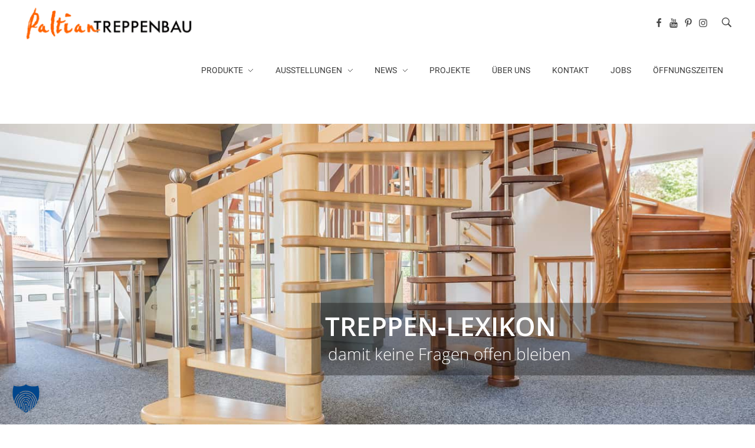

--- FILE ---
content_type: text/html; charset=UTF-8
request_url: https://www.paltian-treppenbau.de/treppenglossar/thermische-behandlung/
body_size: 19880
content:
<!DOCTYPE html>
<!--[if IE 9 ]>   <html class="no-js oldie ie9 ie" lang="de" > <![endif]-->
<!--[if (gt IE 9)|!(IE)]><!--> <html class="no-js" lang="de" > <!--<![endif]-->
<head>
        <meta charset="UTF-8" >
        <!-- devices setting -->
        <meta http-equiv="X-UA-Compatible" content="IE=edge" />
        <meta name="viewport"   content="initial-scale=1,user-scalable=no,width=device-width">

<!-- outputs by wp_head -->
<meta name='robots' content='index, follow, max-image-preview:large, max-snippet:-1, max-video-preview:-1' />
	<style>img:is([sizes="auto" i], [sizes^="auto," i]) { contain-intrinsic-size: 3000px 1500px }</style>
	
	<!-- This site is optimized with the Yoast SEO plugin v26.5 - https://yoast.com/wordpress/plugins/seo/ -->
	<title>Thermische Behandlung - Paltian Treppenbau GmbH</title>
	<link rel="canonical" href="https://www.paltian-treppenbau.de/treppenglossar/thermische-behandlung/" />
	<meta property="og:locale" content="de_DE" />
	<meta property="og:type" content="article" />
	<meta property="og:title" content="Thermische Behandlung - Paltian Treppenbau GmbH" />
	<meta property="og:description" content="Bei der thermischen Behandlung wird unter computergesteuerten Bedingungen das Holz mehrere Stunden lang über 180 °C erhitzt. Dabei wird die Zellulose des Holzes teilweise abgebaut, so dass das Holz dunkler wird. Auch wird das Holz durch diese Behandlung widerstandsfähiger gegen Pilzbefall und unempfindlicher gegenüber Temperaturschwankungen." />
	<meta property="og:url" content="https://www.paltian-treppenbau.de/treppenglossar/thermische-behandlung/" />
	<meta property="og:site_name" content="Paltian Treppenbau GmbH" />
	<meta name="twitter:card" content="summary_large_image" />
	<script type="application/ld+json" class="yoast-schema-graph">{"@context":"https://schema.org","@graph":[{"@type":"WebPage","@id":"https://www.paltian-treppenbau.de/treppenglossar/thermische-behandlung/","url":"https://www.paltian-treppenbau.de/treppenglossar/thermische-behandlung/","name":"Thermische Behandlung - Paltian Treppenbau GmbH","isPartOf":{"@id":"https://www.paltian-treppenbau.de/#website"},"datePublished":"2018-12-03T09:39:54+00:00","breadcrumb":{"@id":"https://www.paltian-treppenbau.de/treppenglossar/thermische-behandlung/#breadcrumb"},"inLanguage":"de","potentialAction":[{"@type":"ReadAction","target":["https://www.paltian-treppenbau.de/treppenglossar/thermische-behandlung/"]}]},{"@type":"BreadcrumbList","@id":"https://www.paltian-treppenbau.de/treppenglossar/thermische-behandlung/#breadcrumb","itemListElement":[{"@type":"ListItem","position":1,"name":"Home","item":"https://www.paltian-treppenbau.de/"},{"@type":"ListItem","position":2,"name":"Glossary","item":"https://www.paltian-treppenbau.de/treppenglossar/"},{"@type":"ListItem","position":3,"name":"Thermische Behandlung"}]},{"@type":"WebSite","@id":"https://www.paltian-treppenbau.de/#website","url":"https://www.paltian-treppenbau.de/","name":"Paltian Treppenbau GmbH","description":"Individuelle Holztreppen aus eigener Herstellung","publisher":{"@id":"https://www.paltian-treppenbau.de/#organization"},"potentialAction":[{"@type":"SearchAction","target":{"@type":"EntryPoint","urlTemplate":"https://www.paltian-treppenbau.de/?s={search_term_string}"},"query-input":{"@type":"PropertyValueSpecification","valueRequired":true,"valueName":"search_term_string"}}],"inLanguage":"de"},{"@type":"Organization","@id":"https://www.paltian-treppenbau.de/#organization","name":"Paltian Treppenbau GmbH","url":"https://www.paltian-treppenbau.de/","logo":{"@type":"ImageObject","inLanguage":"de","@id":"https://www.paltian-treppenbau.de/#/schema/logo/image/","url":"https://www.paltian-treppenbau.de/wp-content/uploads/revslider/startseite-betriebsurlaub/paltian-treppenbau-1zeilig-1.png","contentUrl":"https://www.paltian-treppenbau.de/wp-content/uploads/revslider/startseite-betriebsurlaub/paltian-treppenbau-1zeilig-1.png","width":306,"height":70,"caption":"Paltian Treppenbau GmbH"},"image":{"@id":"https://www.paltian-treppenbau.de/#/schema/logo/image/"}}]}</script>
	<!-- / Yoast SEO plugin. -->


<link rel='dns-prefetch' href='//www.paltian-treppenbau.de' />
<link rel="alternate" type="application/rss+xml" title="Paltian Treppenbau GmbH &raquo; Feed" href="https://www.paltian-treppenbau.de/feed/" />
<link rel="alternate" type="application/rss+xml" title="Paltian Treppenbau GmbH &raquo; Kommentar-Feed" href="https://www.paltian-treppenbau.de/comments/feed/" />
<link rel='stylesheet' id='auxin-news-main-css' href='https://www.paltian-treppenbau.de/wp-content/themes/phlox-pro/css/news.css?ver=1.5.3' media='all' />
<link rel='stylesheet' id='rs-plugin-settings-css' href='https://www.paltian-treppenbau.de/wp-content/plugins/revslider/public/assets/css/rs6.css?ver=6.4.3' media='all' />
<style id='rs-plugin-settings-inline-css'>
#rs-demo-id {}
</style>
<link rel='stylesheet' id='auxin-base-css' href='https://www.paltian-treppenbau.de/wp-content/themes/phlox-pro/css/base.css?ver=5.9.0' media='all' />
<link rel='stylesheet' id='auxin-front-icon-css' href='https://www.paltian-treppenbau.de/wp-content/themes/phlox-pro/css/auxin-icon.css?ver=5.9.0' media='all' />
<link rel='stylesheet' id='auxin-main-css' href='https://www.paltian-treppenbau.de/wp-content/themes/phlox-pro/css/main.css?ver=5.9.0' media='all' />
<link rel='stylesheet' id='elementor-icons-css' href='https://www.paltian-treppenbau.de/wp-content/plugins/elementor/assets/lib/eicons/css/elementor-icons.min.css?ver=5.11.0' media='all' />
<link rel='stylesheet' id='elementor-animations-css' href='https://www.paltian-treppenbau.de/wp-content/plugins/elementor/assets/lib/animations/animations.min.css?ver=3.1.4' media='all' />
<link rel='stylesheet' id='elementor-frontend-legacy-css' href='https://www.paltian-treppenbau.de/wp-content/plugins/elementor/assets/css/frontend-legacy.min.css?ver=3.1.4' media='all' />
<link rel='stylesheet' id='elementor-frontend-css' href='https://www.paltian-treppenbau.de/wp-content/plugins/elementor/assets/css/frontend.min.css?ver=3.1.4' media='all' />
<link rel='stylesheet' id='elementor-post-7580-css' href='https://www.paltian-treppenbau.de/wp-content/uploads/elementor/css/post-7580.css?ver=1765275674' media='all' />
<link rel='stylesheet' id='auxin-elementor-base-css' href='https://www.paltian-treppenbau.de/wp-content/themes/phlox-pro/css/other/elementor.css?ver=5.9.0' media='all' />
<link rel='stylesheet' id='auxin-elementor-widgets-css' href='https://www.paltian-treppenbau.de/wp-content/plugins/auxin-elements/admin/assets/css/elementor-widgets.css?ver=2.17.12' media='all' />
<link rel='stylesheet' id='mediaelement-css' href='https://www.paltian-treppenbau.de/wp-includes/js/mediaelement/mediaelementplayer-legacy.min.css?ver=4.2.17' media='all' />
<link rel='stylesheet' id='wp-mediaelement-css' href='https://www.paltian-treppenbau.de/wp-includes/js/mediaelement/wp-mediaelement.min.css?ver=6.8.3' media='all' />
<link rel='stylesheet' id='elementor-pro-css' href='https://www.paltian-treppenbau.de/wp-content/plugins/elementor-pro/assets/css/frontend.min.css?ver=3.2.1' media='all' />
<link rel='stylesheet' id='font-awesome-5-all-css' href='https://www.paltian-treppenbau.de/wp-content/plugins/elementor/assets/lib/font-awesome/css/all.min.css?ver=3.1.4' media='all' />
<link rel='stylesheet' id='font-awesome-4-shim-css' href='https://www.paltian-treppenbau.de/wp-content/plugins/elementor/assets/lib/font-awesome/css/v4-shims.min.css?ver=3.1.4' media='all' />
<link rel='stylesheet' id='elementor-global-css' href='https://www.paltian-treppenbau.de/wp-content/uploads/elementor/css/global.css?ver=1765275675' media='all' />
<link rel='stylesheet' id='elementor-post-2536-css' href='https://www.paltian-treppenbau.de/wp-content/uploads/elementor/css/post-2536.css?ver=1765277035' media='all' />
<link rel='stylesheet' id='borlabs-cookie-custom-css' href='https://www.paltian-treppenbau.de/wp-content/cache/borlabs-cookie/1/borlabs-cookie-1-de.css?ver=3.3.23-1132' media='all' />
<link rel='stylesheet' id='auxin-child-css' href='https://www.paltian-treppenbau.de/wp-content/themes/paltian/style.css?ver=5.9.0' media='all' />
<link rel='stylesheet' id='auxin-fonts-google-css' href='//www.paltian-treppenbau.de/wp-content/uploads/sgf-css/font-646a77499d694f2f21111912f1be4f50.css' media='all' />
<link rel='stylesheet' id='auxin-custom-css' href='https://www.paltian-treppenbau.de/wp-content/uploads/phlox-pro/custom.css?ver=2.6' media='all' />
<link rel='stylesheet' id='auxin-go-pricing-css' href='https://www.paltian-treppenbau.de/wp-content/themes/phlox-pro/css/go-pricing.css?ver=5.9.0' media='all' />
<link rel='stylesheet' id='auxin-portfolio-css' href='https://www.paltian-treppenbau.de/wp-content/themes/phlox-pro/css/portfolio.css?ver=2.3.12' media='all' />
<link rel='stylesheet' id='elementor-post-4248-css' href='https://www.paltian-treppenbau.de/wp-content/uploads/elementor/css/post-4248.css?ver=1765275675' media='all' />
<link rel='stylesheet' id='elementor-post-4249-css' href='https://www.paltian-treppenbau.de/wp-content/uploads/elementor/css/post-4249.css?ver=1765275675' media='all' />
<link rel='stylesheet' id='glossary-hint-css' href='https://www.paltian-treppenbau.de/wp-content/plugins/glossary-by-codeat-premium/assets/css/tooltip-classic.css?ver=2.3.7' media='all' />
<script src="https://www.paltian-treppenbau.de/wp-includes/js/jquery/jquery.min.js?ver=3.7.1" id="jquery-core-js"></script>
<script src="https://www.paltian-treppenbau.de/wp-includes/js/jquery/jquery-migrate.min.js?ver=3.4.1" id="jquery-migrate-js"></script>
<script src="https://www.paltian-treppenbau.de/wp-content/plugins/auxin-pro-tools/admin/assets/js/elementor/widgets.js?ver=1.6.4" id="auxin-elementor-pro-widgets-js"></script>
<script src="https://www.paltian-treppenbau.de/wp-content/plugins/revslider/public/assets/js/rbtools.min.js?ver=6.4.3&#039; defer=&#039;defer" id="tp-tools-js"></script>
<script src="https://www.paltian-treppenbau.de/wp-content/plugins/revslider/public/assets/js/rs6.min.js?ver=6.4.3&#039; defer=&#039;defer" id="revmin-js"></script>
<script src="https://www.paltian-treppenbau.de/wp-content/themes/paltian/js/kupona.js?ver=6.8.3" id="kupona-js-js"></script>
<script src="https://www.paltian-treppenbau.de/wp-content/plugins/elementor/assets/lib/font-awesome/js/v4-shims.min.js?ver=3.1.4" id="font-awesome-4-shim-js"></script>
<script data-no-optimize="1" data-no-minify="1" data-cfasync="false" src="https://www.paltian-treppenbau.de/wp-content/cache/borlabs-cookie/1/borlabs-cookie-config-de.json.js?ver=3.3.23-61" id="borlabs-cookie-config-js"></script>
<script id="auxin-modernizr-js-extra">
var auxin = {"ajax_url":"https:\/\/www.paltian-treppenbau.de\/wp-admin\/admin-ajax.php","is_rtl":"","is_reponsive":"1","is_framed":"","frame_width":"20","wpml_lang":"en","uploadbaseurl":"https:\/\/www.paltian-treppenbau.de\/wp-content\/uploads","nonce":"f930f1f0a5"};
</script>
<script id="auxin-modernizr-js-before">
/* < ![CDATA[ */
function auxinNS(n){for(var e=n.split("."),a=window,i="",r=e.length,t=0;r>t;t++)"window"!=e[t]&&(i=e[t],a[i]=a[i]||{},a=a[i]);return a;}
/* ]]> */
</script>
<script src="https://www.paltian-treppenbau.de/wp-content/themes/phlox-pro/js/solo/modernizr-custom.min.js?ver=5.9.0" id="auxin-modernizr-js"></script>
<link rel="https://api.w.org/" href="https://www.paltian-treppenbau.de/wp-json/" /><link rel="alternate" title="JSON" type="application/json" href="https://www.paltian-treppenbau.de/wp-json/wp/v2/glossary/1928" /><link rel="EditURI" type="application/rsd+xml" title="RSD" href="https://www.paltian-treppenbau.de/xmlrpc.php?rsd" />
<meta name="generator" content="WordPress 6.8.3" />
<link rel='shortlink' href='https://www.paltian-treppenbau.de/?p=1928' />
<link rel="alternate" title="oEmbed (JSON)" type="application/json+oembed" href="https://www.paltian-treppenbau.de/wp-json/oembed/1.0/embed?url=https%3A%2F%2Fwww.paltian-treppenbau.de%2Ftreppenglossar%2Fthermische-behandlung%2F" />
<link rel="alternate" title="oEmbed (XML)" type="text/xml+oembed" href="https://www.paltian-treppenbau.de/wp-json/oembed/1.0/embed?url=https%3A%2F%2Fwww.paltian-treppenbau.de%2Ftreppenglossar%2Fthermische-behandlung%2F&#038;format=xml" />
    <meta name="title"       content="Thermische Behandlung" />
    <meta name="description" content="Bei der thermischen Behandlung wird unter computergesteuerten Bedingungen das Holz mehrere Stunden lang über 180 °C erhitzt. Dabei wird die Zellulose des Holzes teilweise abgebaut, so dass das Holz dunkler wird. Auch wird das Holz durch diese Behandlung widerstandsfähiger gegen Pilzbefall und unempfindlicher gegenüber Temperaturschwankungen." />
    <!-- Chrome, Firefox OS and Opera -->
<meta name="theme-color" content="#ffffff" />
<!-- Windows Phone -->
<meta name="msapplication-navbutton-color" content="#ffffff" />
<!-- iOS Safari -->
<meta name="apple-mobile-web-app-capable" content="yes">
<meta name="apple-mobile-web-app-status-bar-style" content="black-translucent">

<!-- Meta Pixel Code -->
<script>
!function(f,b,e,v,n,t,s)
{if(f.fbq)return;n=f.fbq=function(){n.callMethod?
n.callMethod.apply(n,arguments):n.queue.push(arguments)};
if(!f._fbq)f._fbq=n;n.push=n;n.loaded=!0;n.version='2.0';
n.queue=[];t=b.createElement(e);t.async=!0;
t.src=v;s=b.getElementsByTagName(e)[0];
s.parentNode.insertBefore(t,s)}(window, document,'script',
'https://connect.facebook.net/en_US/fbevents.js');
fbq('init', '980017492387501');
fbq('track', 'PageView');
</script>
<noscript><img height="1" width="1" style="display:none"
src="https://www.facebook.com/tr?id=980017492387501&ev=PageView&noscript=1"
/></noscript>
<!-- End Meta Pixel Code -->
<meta name="generator" content="Powered by Slider Revolution 6.4.3 - responsive, Mobile-Friendly Slider Plugin for WordPress with comfortable drag and drop interface." />
<link rel="icon" href="https://www.paltian-treppenbau.de/wp-content/uploads/2019/03/cropped-cropped-paltian-icon-32x32.jpg" sizes="32x32" />
<link rel="icon" href="https://www.paltian-treppenbau.de/wp-content/uploads/2019/03/cropped-cropped-paltian-icon-192x192.jpg" sizes="192x192" />
<link rel="apple-touch-icon" href="https://www.paltian-treppenbau.de/wp-content/uploads/2019/03/cropped-cropped-paltian-icon-180x180.jpg" />
<meta name="msapplication-TileImage" content="https://www.paltian-treppenbau.de/wp-content/uploads/2019/03/cropped-cropped-paltian-icon-270x270.jpg" />
<script type="text/javascript">function setREVStartSize(e){
			//window.requestAnimationFrame(function() {				 
				window.RSIW = window.RSIW===undefined ? window.innerWidth : window.RSIW;	
				window.RSIH = window.RSIH===undefined ? window.innerHeight : window.RSIH;	
				try {								
					var pw = document.getElementById(e.c).parentNode.offsetWidth,
						newh;
					pw = pw===0 || isNaN(pw) ? window.RSIW : pw;
					e.tabw = e.tabw===undefined ? 0 : parseInt(e.tabw);
					e.thumbw = e.thumbw===undefined ? 0 : parseInt(e.thumbw);
					e.tabh = e.tabh===undefined ? 0 : parseInt(e.tabh);
					e.thumbh = e.thumbh===undefined ? 0 : parseInt(e.thumbh);
					e.tabhide = e.tabhide===undefined ? 0 : parseInt(e.tabhide);
					e.thumbhide = e.thumbhide===undefined ? 0 : parseInt(e.thumbhide);
					e.mh = e.mh===undefined || e.mh=="" || e.mh==="auto" ? 0 : parseInt(e.mh,0);		
					if(e.layout==="fullscreen" || e.l==="fullscreen") 						
						newh = Math.max(e.mh,window.RSIH);					
					else{					
						e.gw = Array.isArray(e.gw) ? e.gw : [e.gw];
						for (var i in e.rl) if (e.gw[i]===undefined || e.gw[i]===0) e.gw[i] = e.gw[i-1];					
						e.gh = e.el===undefined || e.el==="" || (Array.isArray(e.el) && e.el.length==0)? e.gh : e.el;
						e.gh = Array.isArray(e.gh) ? e.gh : [e.gh];
						for (var i in e.rl) if (e.gh[i]===undefined || e.gh[i]===0) e.gh[i] = e.gh[i-1];
											
						var nl = new Array(e.rl.length),
							ix = 0,						
							sl;					
						e.tabw = e.tabhide>=pw ? 0 : e.tabw;
						e.thumbw = e.thumbhide>=pw ? 0 : e.thumbw;
						e.tabh = e.tabhide>=pw ? 0 : e.tabh;
						e.thumbh = e.thumbhide>=pw ? 0 : e.thumbh;					
						for (var i in e.rl) nl[i] = e.rl[i]<window.RSIW ? 0 : e.rl[i];
						sl = nl[0];									
						for (var i in nl) if (sl>nl[i] && nl[i]>0) { sl = nl[i]; ix=i;}															
						var m = pw>(e.gw[ix]+e.tabw+e.thumbw) ? 1 : (pw-(e.tabw+e.thumbw)) / (e.gw[ix]);					
						newh =  (e.gh[ix] * m) + (e.tabh + e.thumbh);
					}				
					if(window.rs_init_css===undefined) window.rs_init_css = document.head.appendChild(document.createElement("style"));					
					document.getElementById(e.c).height = newh+"px";
					window.rs_init_css.innerHTML += "#"+e.c+"_wrapper { height: "+newh+"px }";				
				} catch(e){
					console.log("Failure at Presize of Slider:" + e)
				}					   
			//});
		  };</script>
		<style id="wp-custom-css">
			.elementor-element-bf312da ul{
	width:100%;
	margin-bottom:0px;
	text-align: center;
}

.elementor-element-bf312da li{
	display:inline-block;
	margin-right:5px;
}

.elementor-element.elementor-element-02e2d96 .elementor-post__read-more {
    position: absolute;
	  display: block;
    bottom: 0;
    width: 100%;
    padding-top: 100%;
}

.elementor-element.elementor-element-02e2d96 .elementor-post__read-more:hover {
	color:#ff6300!important;}

.elementor-element.elementor-element-02e2d96 .elementor-post__excerpt {
	margin-bottom:60px;
}

.contact-person-form p {margin-bottom:0px;}

/*coron notice*/

.elementor-element-6b5b561 .elementor-icon-list-text,
.elementor-element-6b5b561 h2,
.elementor-element-6b5b561 h3, 
elementor-element-7fa9175d .elementor-icon-list-text,
elementor-element-7fa9175d h2,
elementor-element-7fa9175d h3 {
    color: white !important;
}

.elementor-element-7fa9175d
.elementor-divider-separator,
.elementor-element-6b5b561
.elementor-divider-separator {
	width:53%!important;
	border-top:2px solid white;
}

body .swiper-slide-inner .elementor-slide-heading {
    color: black;
}

body .swiper-slide-inner .elementor-slide-description:not(:last-child) {
    color: black;
}

body .elementor-slides .swiper-slide-inner .elementor-slide-button, .elementor-slides .swiper-slide-inner .elementor-slide-button:hover {
    color: black;
    border-color: black;
}

/*.news-tag-treppenausstellung .entry-header {
    margin-top: 1em;
    font-size: 1.2em;
}*/


.page-id-2956 .entry-media img, .page-id-2963 .entry-media img{
	min-width:100%;
}

/*sidebar delete*/
.aux-sidebar.aux-sidebar-primary {
    display: none;
}

.right-sidebar > .aux-wrapper > .aux-container {
    padding-right: 0px;
}

.aux-goto-top-btn {
    right: 75px!important;
}

#newscontent rs-fullwidth-wrap {
	display: none;
}


.aux-top-slider .rs-sbg .canvas {
    object-fit: cover
}
	html body {	} 
		</style>
		<!-- end wp_head -->
</head>


<script>
/** TREPPENSCHAUTAGE in Variable speichern für Landingpage Slider */
var stairdays = ["Treppen Schautag Motten - Sonntag, 6. Februar 10 - 14 Uhr", "Treppen Schautag Maintal - Sonntag, 6. Februar 10 - 14 Uhr"];
</script>

<body class="wp-singular glossary-template-default single single-glossary postid-1928 wp-custom-logo wp-theme-phlox-pro wp-child-theme-paltian auxin-pro elementor-default elementor-kit-7580 elementor-page-2536 phlox-pro aux-dom-unready aux-full-width aux-resp aux-s-fhd aux-top-sticky  aux-page-animation-off _auxels"  data-framed="">


<div id="inner-body">

    <header id="site-header"   class="site-header-section aux-territory aux-boxed-container aux-header-dark aux-animate-in " style="animation-delay:1s" data-sticky-height="80" data-color-scheme="dark" data-sticky-scheme="dark" role="banner">
        <div class="aux-wrapper">

                <div class="aux-container aux-fold">
                            <div class="aux-header aux-header-elements-wrapper aux-float-layout">
                <!-- ribbon bar -->
                <div class="aux-header-elements">

                    <!-- logo -->
                    <div id="logo" class="aux-logo-header aux-start aux-fill aux-tablet-center aux-phone-left">
                            <div class="aux-logo aux-logo-header-inner aux-scale">
    <a href="https://www.paltian-treppenbau.de/" class="custom-logo-link aux-logo-anchor aux-logo-anchor1 aux-middle aux-has-logo" rel="home"><img width="306" height="70" src="https://www.paltian-treppenbau.de/wp-content/uploads/2018/10/paltian-treppenbau-1zeilig-1.png" class="custom-logo aux-logo-image aux-logo-image1 aux-logo-light" alt="Paltian Treppenbau GmbH" decoding="async" srcset="https://www.paltian-treppenbau.de/wp-content/uploads/2018/10/paltian-treppenbau-1zeilig-1.png 306w, https://www.paltian-treppenbau.de/wp-content/uploads/2018/10/paltian-treppenbau-1zeilig-1-300x69.png 300w" sizes="(max-width: 306px) 100vw, 306px" /></a>        <section class="aux-logo-text aux-middle">
            <h3 class="site-title">
                <a href="https://www.paltian-treppenbau.de/" title="Paltian Treppenbau GmbH" rel="home">Paltian Treppenbau GmbH</a>
            </h3>
            <p class="site-description">Individuelle Holztreppen aus eigener Herstellung</p>        </section>

    </div><!-- end logo aux-fold -->

                    </div>
                                        <!-- burger -->
                    <div id="nav-burger" class="aux-burger-box aux-end aux-phone-on aux-middle" data-target-panel="offcanvas" data-target-menu="overlay" data-target-content=".site-header-section .aux-master-menu">
                        <div class="aux-burger aux-thick-medium"><span class="mid-line"></span></div>
                    </div>
                                                                                <!-- search -->
                    <div class="aux-search-box aux-desktop-on aux-end aux-middle">
                            <div  class="aux-search-section ">
            <button class="aux-search-icon  auxicon-search-4 aux-overlay-search "></button>
            </div>

                    </div>
                                        <div class="aux-btns-box aux-btn1-box aux-end aux-middle aux-tablet-off aux-phone-off ">
                                            </div>
                    <div class="aux-btns-box aux-btn2-box aux-end aux-middle aux-tablet-off aux-phone-off ">
                                            </div>
                    <section class="widget-socials aux-socials-container aux-end aux-middle aux-tablet-off aux-phone-off aux-horizontal aux-small">

		<ul class="aux-social-list">

		<li ><a class="facebook" href="https://www.facebook.com/paltiantreppenbau/" target="_blank" ><span class="auxicon-facebook"></span></a></li>
		<li ><a class="youtube" href="https://www.youtube.com/channel/UC5ObNwzi5inQJw7FTeX9jTA" target="_blank" ><span class="auxicon-youtube"></span></a></li>
		<li ><a class="pinterest" href="https://www.pinterest.de/Paltian_Treppenbau/" target="_blank" ><span class="auxicon-pinterest"></span></a></li>
		<li ><a class="instagram" href="https://www.instagram.com/paltian_treppenbau_gmbh/" target="_blank" ><span class="auxicon-instagram"></span></a></li>
		</ul><!-- end socials -->

		</section><!-- end socials container -->
                                        <!-- menu -->
                    <div class="aux-menu-box aux-phone-off aux-auto-locate aux-end aux-middle aux-tablet-center-middle" data-tablet=".aux-header .secondary-bar">
                    <!-- start master menu -->
<nav id="master-menu-main-header" class="menu-mainmenu-container">

	<ul id="menu-mainmenu" class="aux-master-menu aux-no-js aux-skin-divided aux-slide-up-nav aux-horizontal aux-with-indicator" data-type="horizontal"  data-switch-type="accordion" data-switch-parent=".aux-offcanvas-menu .offcanvas-content" data-switch-width="767"  >

		<!-- start submenu -->
		<li id="menu-item-385" class="menu-item menu-item-type-post_type menu-item-object-page menu-item-has-children menu-item-385 aux-menu-depth-0 aux-menu-root-1 aux-menu-item">
			<a href="https://www.paltian-treppenbau.de/treppen/" class="aux-item-content">
				<span class="aux-menu-label">Produkte</span>
			</a>

		<ul class="sub-menu aux-submenu">

			<!-- start submenu -->
			<li id="menu-item-389" class="menu-item menu-item-type-post_type menu-item-object-page menu-item-has-children menu-item-389 aux-menu-depth-1 aux-menu-item">
				<a href="https://www.paltian-treppenbau.de/treppen/typen/" class="aux-item-content">
					<span class="aux-menu-label">Treppen-Typen</span>
				</a>

			<ul class="sub-menu aux-submenu">
				<li id="menu-item-390" class="menu-item menu-item-type-post_type menu-item-object-page menu-item-390 aux-menu-depth-2 aux-menu-item">
					<a href="https://www.paltian-treppenbau.de/treppen/typen/bolzentreppen/" class="aux-item-content">
						<span class="aux-menu-label">Bolzentreppen</span>
					</a>
				</li>
				<li id="menu-item-391" class="menu-item menu-item-type-post_type menu-item-object-page menu-item-391 aux-menu-depth-2 aux-menu-item">
					<a href="https://www.paltian-treppenbau.de/treppen/typen/faltwerktreppen/" class="aux-item-content">
						<span class="aux-menu-label">Faltwerktreppen</span>
					</a>
				</li>
				<li id="menu-item-392" class="menu-item menu-item-type-post_type menu-item-object-page menu-item-392 aux-menu-depth-2 aux-menu-item">
					<a href="https://www.paltian-treppenbau.de/treppen/typen/flachwangentreppen/" class="aux-item-content">
						<span class="aux-menu-label">Flachwangentreppen</span>
					</a>
				</li>
				<li id="menu-item-393" class="menu-item menu-item-type-post_type menu-item-object-page menu-item-393 aux-menu-depth-2 aux-menu-item">
					<a href="https://www.paltian-treppenbau.de/treppen/typen/kragarmtreppen/" class="aux-item-content">
						<span class="aux-menu-label">Kragarmtreppen</span>
					</a>
				</li>
				<li id="menu-item-394" class="menu-item menu-item-type-post_type menu-item-object-page menu-item-394 aux-menu-depth-2 aux-menu-item">
					<a href="https://www.paltian-treppenbau.de/treppen/typen/raumspartreppen/" class="aux-item-content">
						<span class="aux-menu-label">Raumspartreppen</span>
					</a>
				</li>
				<li id="menu-item-395" class="menu-item menu-item-type-post_type menu-item-object-page menu-item-395 aux-menu-depth-2 aux-menu-item">
					<a href="https://www.paltian-treppenbau.de/treppen/typen/spindeltreppen/" class="aux-item-content">
						<span class="aux-menu-label">Spindeltreppen</span>
					</a>
				</li>
				<li id="menu-item-396" class="menu-item menu-item-type-post_type menu-item-object-page menu-item-396 aux-menu-depth-2 aux-menu-item">
					<a href="https://www.paltian-treppenbau.de/treppen/typen/tragbolzentreppen/" class="aux-item-content">
						<span class="aux-menu-label">Tragbolzentreppen</span>
					</a>
				</li>
				<li id="menu-item-397" class="menu-item menu-item-type-post_type menu-item-object-page menu-item-397 aux-menu-depth-2 aux-menu-item">
					<a href="https://www.paltian-treppenbau.de/treppen/typen/wangentreppen/" class="aux-item-content">
						<span class="aux-menu-label">Wangentreppen</span>
					</a>
				</li>
			</ul>
			</li>
			<!-- end submenu -->
			<li id="menu-item-386" class="menu-item menu-item-type-post_type menu-item-object-page menu-item-386 aux-menu-depth-1 aux-menu-item">
				<a href="https://www.paltian-treppenbau.de/treppen/beleuchtung/" class="aux-item-content">
					<span class="aux-menu-label">Beleuchtung</span>
				</a>
			</li>
			<li id="menu-item-387" class="menu-item menu-item-type-post_type menu-item-object-page menu-item-387 aux-menu-depth-1 aux-menu-item">
				<a href="https://www.paltian-treppenbau.de/treppen/handlaeufe/" class="aux-item-content">
					<span class="aux-menu-label">Handläufe</span>
				</a>
			</li>
			<li id="menu-item-398" class="menu-item menu-item-type-post_type menu-item-object-page menu-item-398 aux-menu-depth-1 aux-menu-item">
				<a href="https://www.paltian-treppenbau.de/treppen/holzarten/" class="aux-item-content">
					<span class="aux-menu-label">Holzarten</span>
				</a>
			</li>
			<li id="menu-item-399" class="menu-item menu-item-type-post_type menu-item-object-page menu-item-399 aux-menu-depth-1 aux-menu-item">
				<a href="https://www.paltian-treppenbau.de/treppen/pfosten/" class="aux-item-content">
					<span class="aux-menu-label">Pfosten</span>
				</a>
			</li>
			<li id="menu-item-400" class="menu-item menu-item-type-post_type menu-item-object-page menu-item-400 aux-menu-depth-1 aux-menu-item">
				<a href="https://www.paltian-treppenbau.de/treppen/sprossen/" class="aux-item-content">
					<span class="aux-menu-label">Sprossen</span>
				</a>
			</li>
			<li id="menu-item-5611" class="menu-item menu-item-type-post_type menu-item-object-page menu-item-5611 aux-menu-depth-1 aux-menu-item">
				<a href="https://www.paltian-treppenbau.de/homelifte/" class="aux-item-content">
					<span class="aux-menu-label">Homelifte</span>
				</a>
			</li>
		</ul>
		</li>
		<!-- end submenu -->

		<!-- start submenu -->
		<li id="menu-item-28" class="menu-item menu-item-type-post_type menu-item-object-page menu-item-has-children menu-item-28 aux-menu-depth-0 aux-menu-root-2 aux-menu-item">
			<a href="https://www.paltian-treppenbau.de/ausstellungen/" class="aux-item-content">
				<span class="aux-menu-label">Ausstellungen</span>
			</a>

		<ul class="sub-menu aux-submenu">
			<li id="menu-item-7704" class="menu-item menu-item-type-post_type menu-item-object-page menu-item-7704 aux-menu-depth-1 aux-menu-item">
				<a href="https://www.paltian-treppenbau.de/motten-landingpage/" class="aux-item-content">
					<span class="aux-menu-label">Motten</span>
				</a>
			</li>
			<li id="menu-item-7705" class="menu-item menu-item-type-post_type menu-item-object-page menu-item-7705 aux-menu-depth-1 aux-menu-item">
				<a href="https://www.paltian-treppenbau.de/maintal-landingpage/" class="aux-item-content">
					<span class="aux-menu-label">Maintal</span>
				</a>
			</li>
		</ul>
		</li>
		<!-- end submenu -->

		<!-- start submenu -->
		<li id="menu-item-2843" class="menu-item menu-item-type-custom menu-item-object-custom menu-item-has-children menu-item-2843 aux-menu-depth-0 aux-menu-root-3 aux-menu-item">
			<a href="https://www.paltian-treppenbau.de/news/" class="aux-item-content">
				<span class="aux-menu-label">News</span>
			</a>

		<ul class="sub-menu aux-submenu">
			<li id="menu-item-2959" class="menu-item menu-item-type-post_type menu-item-object-page menu-item-2959 aux-menu-depth-1 aux-menu-item">
				<a href="https://www.paltian-treppenbau.de/veranstaltungen-schautage/" class="aux-item-content">
					<span class="aux-menu-label">Veranstaltungen &#038; Schautage</span>
				</a>
			</li>
			<li id="menu-item-2960" class="menu-item menu-item-type-post_type menu-item-object-page menu-item-2960 aux-menu-depth-1 aux-menu-item">
				<a href="https://www.paltian-treppenbau.de/stellenangebote/" class="aux-item-content">
					<span class="aux-menu-label">Stellenangebote</span>
				</a>
			</li>
		</ul>
		</li>
		<!-- end submenu -->
		<!-- start single menu -->
		<li id="menu-item-26" class="menu-item menu-item-type-post_type menu-item-object-page menu-item-26 aux-menu-depth-0 aux-menu-root-4 aux-menu-item">
			<a href="https://www.paltian-treppenbau.de/projekte/" class="aux-item-content">
				<span class="aux-menu-label">Projekte</span>
			</a>
		</li>
		<!-- end single menu -->
		<!-- start single menu -->
		<li id="menu-item-1252" class="menu-item menu-item-type-post_type menu-item-object-page menu-item-1252 aux-menu-depth-0 aux-menu-root-5 aux-menu-item">
			<a href="https://www.paltian-treppenbau.de/ueber-uns/" class="aux-item-content">
				<span class="aux-menu-label">Über uns</span>
			</a>
		</li>
		<!-- end single menu -->
		<!-- start single menu -->
		<li id="menu-item-29" class="menu-item menu-item-type-post_type menu-item-object-page menu-item-29 aux-menu-depth-0 aux-menu-root-6 aux-menu-item">
			<a href="https://www.paltian-treppenbau.de/kontakt/" class="aux-item-content">
				<span class="aux-menu-label">Kontakt</span>
			</a>
		</li>
		<!-- end single menu -->
		<!-- start single menu -->
		<li id="menu-item-25" class="menu-item menu-item-type-post_type menu-item-object-page menu-item-25 aux-menu-depth-0 aux-menu-root-7 aux-menu-item">
			<a href="https://www.paltian-treppenbau.de/jobs/" class="aux-item-content">
				<span class="aux-menu-label">Jobs</span>
			</a>
		</li>
		<!-- end single menu -->
		<!-- start single menu -->
		<li id="menu-item-904" class="menu-item menu-item-type-custom menu-item-object-custom menu-item-904 aux-menu-depth-0 aux-menu-root-8 aux-menu-item">
			<a href="#opening-times" class="aux-item-content">
				<span class="aux-menu-label">Öffnungszeiten</span>
			</a>
		</li>
		<!-- end single menu -->
		<!-- start single menu -->
		<li id="menu-item-3435" class="menu-item menu-item-type-post_type menu-item-object-page menu-item-3435 aux-menu-depth-0 aux-menu-root-9 aux-menu-item aux-desktop-off aux-tablet-off aux-phone-off">
			<a href="https://www.paltian-treppenbau.de/motten-landingpage/" class="aux-item-content">
				<span class="aux-menu-label">Motten-Landingpage</span>
			</a>
		</li>
		<!-- end single menu -->
		<!-- start single menu -->
		<li id="menu-item-3497" class="menu-item menu-item-type-post_type menu-item-object-page menu-item-3497 aux-menu-depth-0 aux-menu-root-10 aux-menu-item aux-desktop-off aux-tablet-off aux-phone-off">
			<a href="https://www.paltian-treppenbau.de/maintal-landingpage/" class="aux-item-content">
				<span class="aux-menu-label">Maintal-Landingpage</span>
			</a>
		</li>
		<!-- end single menu -->
	</ul>

</nav>
<!-- end master menu -->
                    </div>
                                    </div>
                <!-- secondary bar: this element will be filled in tablet size -->
                <div class="bottom-bar secondary-bar aux-tablet-on aux-float-wrapper"></div>

                <!-- toggle menu bar: this element will be filled in tablet and mobile size -->
                <div class="aux-toggle-menu-bar"></div>
            </div>
                        </div>
                </div><!-- end of wrapper -->
    </header><!-- end header -->
    
    <main id="main" class="aux-main aux-territory  aux-single aux-boxed-container aux-content-top-margin right-sidebar aux-has-sidebar aux-sidebar-style-simple aux-user-entry" >
        <div class="aux-wrapper">
            <div class="aux-container aux-fold">

                <div id="primary" class="aux-primary" >
                    <div class="content" role="main"  >

                        		<div data-elementor-type="single" data-elementor-id="2536" class="elementor elementor-2536 elementor-location-single post-1928 glossary type-glossary status-publish hentry glossary-cat-treppenlexikon" data-elementor-settings="[]">
		<div class="elementor-section-wrap">
					<section class="elementor-section elementor-top-section elementor-element elementor-element-4bdde81 elementor-section-boxed elementor-section-height-default elementor-section-height-default" data-id="4bdde81" data-element_type="section">
						<div class="elementor-container elementor-column-gap-default">
							<div class="elementor-row">
					<div class="aux-parallax-section elementor-column elementor-col-100 elementor-top-column elementor-element elementor-element-b2361d4" data-id="b2361d4" data-element_type="column">
			<div class="elementor-column-wrap elementor-element-populated">
							<div class="elementor-widget-wrap">
						<div class="elementor-element elementor-element-d20db11 elementor-widget elementor-widget-wp-widget-rev-slider-widget" data-id="d20db11" data-element_type="widget" data-widget_type="wp-widget-rev-slider-widget.default">
				<div class="elementor-widget-container">
			
			<!-- START TreppenLexikon REVOLUTION SLIDER 6.4.3 --><p class="rs-p-wp-fix"></p>
			<rs-module-wrap id="rev_slider_26_1_wrapper" data-source="gallery" style="background:transparent;padding:0;margin:0px auto;margin-top:0;margin-bottom:0;">
				<rs-module id="rev_slider_26_1" style="" data-version="6.4.3">
					<rs-slides>
						<rs-slide data-key="rs-42" data-title="Slide" data-anim="ms:1000;">
							<img src="//www.paltian-treppenbau.de/wp-content/uploads/2018/10/MG_3198-HDR.jpg" title="Thermische Behandlung" data-parallax="off" class="rev-slidebg" data-no-retina>
<!---->						</rs-slide>
					</rs-slides>
					<rs-static-layers><!--

							--><rs-layer
								id="slider-26-slide-12-layer-11" 
								class="tp-shape tp-shapewrapper rs-pxl-2 rs-layer-static"
								data-type="shape"
								data-rsp_ch="on"
								data-xy="x:c;xo:1360px;y:c;yo:138px;"
								data-text="fw:800;a:inherit;"
								data-dim="w:3000px;h:154px;"
								data-onslides="s:1;"
								data-frame_0="tp:600;"
								data-frame_1="tp:600;sR:10;"
								data-frame_999="o:0;tp:600;st:w;sR:8690;"
								style="z-index:5;background-color:rgba(20,20,20,0.38);"
							> 
							</rs-layer><!--

							--><rs-layer
								id="slider-26-slide-12-layer-12" 
								class="rs-pxl-1 rs-layer-static"
								data-type="text"
								data-color="#ffffff"
								data-rsp_ch="on"
								data-xy="x:c;xo:207px;y:c;yo:109px;"
								data-text="s:55;fw:600;a:inherit;"
								data-dim="w:635px;"
								data-onslides="s:1;"
								data-frame_0="tp:600;"
								data-frame_1="tp:600;sR:10;"
								data-frame_999="o:0;tp:600;st:w;sR:8690;"
								style="z-index:6;font-family:Open Sans;"
							>TREPPEN-LEXIKON 
							</rs-layer><!--

							--><rs-layer
								id="slider-26-slide-12-layer-13" 
								class="rs-pxl-1 rs-layer-static"
								data-type="text"
								data-color="#ffffff"
								data-rsp_ch="on"
								data-xy="x:695px;y:477px;"
								data-text="s:35;l:22;fw:300;a:inherit;"
								data-onslides="s:1;"
								data-frame_0="tp:600;"
								data-frame_1="tp:600;sR:10;"
								data-frame_999="o:0;tp:600;st:w;sR:8690;"
								style="z-index:7;font-family:Open Sans;"
							>damit keine Fragen offen bleiben 
							</rs-layer><!--
					--></rs-static-layers>
				</rs-module>
				<script type="text/javascript">
					setREVStartSize({c: 'rev_slider_26_1',rl:[1240,1024,778,480],el:[],gw:[1600],gh:[640],type:'standard',justify:'',layout:'fullwidth',mh:"0"});
					var	revapi26,
						tpj;
					function revinit_revslider261() {
					jQuery(function() {
						tpj = jQuery;
						revapi26 = tpj("#rev_slider_26_1");
						if(revapi26==undefined || revapi26.revolution == undefined){
							revslider_showDoubleJqueryError("rev_slider_26_1");
						}else{
							revapi26.revolution({
								sliderLayout:"fullwidth",
								visibilityLevels:"1240,1024,778,480",
								gridwidth:1600,
								gridheight:640,
								spinner:"spinner3",
								perspectiveType:"local",
								responsiveLevels:"1240,1024,778,480",
								startWithSlide:1,
								progressBar:{disableProgressBar:true},
								navigation: {
									mouseScrollNavigation:false,
									touch: {
										touchenabled:true
									}
								},
								parallax: {
									levels:[5,10,15,20,25,30,35,40,45,46,47,48,49,50,51,55],
									type:"scroll",
									disable_onmobile:true
								},
								fanim: {
									in:{"o":0},
									out:{"a":false},
									speed:300
								},
								fallbacks: {
									allowHTML5AutoPlayOnAndroid:true
								},
							});
						}
						
					});
					} // End of RevInitScript
				var once_revslider261 = false;
				if (document.readyState === "loading") {document.addEventListener('readystatechange',function() { if((document.readyState === "interactive" || document.readyState === "complete") && !once_revslider261 ) { once_revslider261 = true; revinit_revslider261();}});} else {once_revslider261 = true; revinit_revslider261();}
				</script>
				<script>
					var htmlDivCss = '	#rev_slider_26_1_wrapper rs-loader.spinner3 div { background-color: #FFFFFF !important; } ';
					var htmlDiv = document.getElementById('rs-plugin-settings-inline-css');
					if(htmlDiv) {
						htmlDiv.innerHTML = htmlDiv.innerHTML + htmlDivCss;
					}else{
						var htmlDiv = document.createElement('div');
						htmlDiv.innerHTML = '<style>' + htmlDivCss + '</style>';
						document.getElementsByTagName('head')[0].appendChild(htmlDiv.childNodes[0]);
					}
				</script>
			</rs-module-wrap>
			<!-- END REVOLUTION SLIDER -->
		</div>
				</div>
						</div>
					</div>
		</div>
								</div>
					</div>
		</section>
				<section class="elementor-section elementor-top-section elementor-element elementor-element-649339c elementor-section-boxed elementor-section-height-default elementor-section-height-default" data-id="649339c" data-element_type="section">
						<div class="elementor-container elementor-column-gap-default">
							<div class="elementor-row">
					<div class="aux-parallax-section elementor-column elementor-col-100 elementor-top-column elementor-element elementor-element-5688c6c" data-id="5688c6c" data-element_type="column">
			<div class="elementor-column-wrap elementor-element-populated">
							<div class="elementor-widget-wrap">
						<div class="elementor-element elementor-element-5e59eb0 elementor-widget elementor-widget-theme-post-title elementor-page-title elementor-widget-heading" data-id="5e59eb0" data-element_type="widget" data-widget_type="theme-post-title.default">
				<div class="elementor-widget-container">
			<h1 class="elementor-heading-title elementor-size-default">Thermische Behandlung</h1>		</div>
				</div>
				<div class="elementor-element elementor-element-5bfa25f elementor-widget elementor-widget-spacer" data-id="5bfa25f" data-element_type="widget" data-widget_type="spacer.default">
				<div class="elementor-widget-container">
					<div class="elementor-spacer">
			<div class="elementor-spacer-inner"></div>
		</div>
				</div>
				</div>
				<div class="elementor-element elementor-element-f869905 elementor-widget elementor-widget-theme-post-content" data-id="f869905" data-element_type="widget" data-widget_type="theme-post-content.default">
				<div class="elementor-widget-container">
			<p>Bei der thermischen Behandlung wird unter computergesteuerten Bedingungen das Holz mehrere Stunden lang über 180 °C erhitzt. Dabei wird die Zellulose des Holzes teilweise abgebaut, so dass das Holz dunkler wird. Auch wird das Holz durch diese Behandlung widerstandsfähiger gegen Pilzbefall und unempfindlicher gegenüber Temperaturschwankungen.</p>
		</div>
				</div>
				<div class="elementor-element elementor-element-305fb1c elementor-widget elementor-widget-spacer" data-id="305fb1c" data-element_type="widget" data-widget_type="spacer.default">
				<div class="elementor-widget-container">
					<div class="elementor-spacer">
			<div class="elementor-spacer-inner"></div>
		</div>
				</div>
				</div>
						</div>
					</div>
		</div>
								</div>
					</div>
		</section>
				</div>
		</div>
		
                    </div><!-- end content -->
                </div><!-- end primary -->


                
            <aside class="aux-sidebar aux-sidebar-primary">
                <div class="sidebar-inner">
                    <div class="sidebar-content">
<div class="aux-widget-area"><section id="search-2" class=" aux-open widget-container widget_search">  <form method="get" id="searchform" class="searchform" action="https://www.paltian-treppenbau.de/">
    <input type="text" class="field" name="s" id="s" placeholder="Search Here" value="" />
    <input type="submit" class="submit" name="submit" id="searchsubmit" value="Search" />
  </form>
</section>
		<section id="recent-posts-2" class=" aux-open widget-container widget_recent_entries">
		<h3 class="widget-title">Neueste Beiträge</h3>
		<ul>
											<li>
					<a href="https://www.paltian-treppenbau.de/2024-2/">2024</a>
									</li>
											<li>
					<a href="https://www.paltian-treppenbau.de/2023-2/">2023</a>
									</li>
											<li>
					<a href="https://www.paltian-treppenbau.de/2022-2/">2022</a>
									</li>
											<li>
					<a href="https://www.paltian-treppenbau.de/2020-2/">2020</a>
									</li>
											<li>
					<a href="https://www.paltian-treppenbau.de/2019-3/">2019</a>
									</li>
					</ul>

		</section><section id="meta-3" class=" aux-open widget-container widget_meta"><h3 class="widget-title">Meta</h3>
		<ul>
						<li><a rel="nofollow" href="https://www.paltian-treppenbau.de/wp-login.php">Anmelden</a></li>
			<li><a href="https://www.paltian-treppenbau.de/feed/">Feed der Einträge</a></li>
			<li><a href="https://www.paltian-treppenbau.de/comments/feed/">Kommentar-Feed</a></li>

			<li><a href="https://de.wordpress.org/">WordPress.org</a></li>
		</ul>

		</section></div>                    </div><!-- end sidebar-content -->
                </div><!-- end sidebar-inner -->
            </aside><!-- end primary siderbar -->


            </div><!-- end container -->
        </div><!-- end wrapper -->
    </main><!-- end main -->


        <aside class="subfooter aux-subfooter" id="opening-times">
            <div class="aux-wrapper">
                <div class="aux-container aux-fold">

                    <div class="aux-row">

                        <div class="aux-widget-area aux-1-3 aux-tb-3 aux-mb-1">
    <section id="custom_html-14" class="widget_text widget-container widget_custom_html _ph_"><h3 class="widget-title">PALTIAN TREPPENBAU GMBH</h3><div class="textwidget custom-html-widget"><div class="aux-contact-details"><ul><a href="tel:+49974891330"><li class="phone"><i class="auxicon-phone-classic-on"></i><span class="info-text"> Fon +49 (0) 9748 91 33 0</span></li></a><a href="mailto:info@paltian.de"><li class="email"><i class="auxicon-mail-3"></i><span class="info-text"> info@paltian.de</span></li></a><li class="address"><i class="auxicon-map-pin-streamline"></i><span class="info-text"> Am Fuldaer Kreuz 4, D-97786 Motten<br/>(Gewerbegebiet)</span></li><li class="fax"><i class="auxicon-edit-modify-streamline"></i><span class="info-text">Fax +49 (0) 9748 91 33 22</span></li></ul><section class="widget-socials aux-socials-container  aux-horizontal aux-medium">

		<ul class="aux-social-list">

		<li><a class="facebook" href="https://www.facebook.com/paltiantreppenbau/" target="_blank"><span class="auxicon-facebook"></span></a></li>
		<li><a class="youtube" href="https://www.youtube.com/channel/UC5ObNwzi5inQJw7FTeX9jTA" target="_blank"><span class="auxicon-youtube"></span></a></li>
		<li><a class="instagram" href="https://www.instagram.com/paltian_treppenbau_gmbh/" target="_blank"><span class="auxicon-instagram"></span></a></li>
		<li><a class="pinterest" href="https://www.pinterest.de/Paltian_Treppenbau/" target="_blank"><span class="auxicon-pinterest"></span></a></li>
		</ul><!-- end socials -->

		</section><!-- end socials container -->
</div></div></section><section id="text-5" class="widget-container widget_text _ph_">			<div class="textwidget"><p><strong>ÖFFNUNGSZEITEN BÜRO (ZENTRALE)</strong></p>
<p>Montag – Donnerstag<br />
08:00 – 12:00 Uhr<br />
14:00 – 16:00 Uhr</p>
<p>Freitag<br />
08:00 –13:00 Uhr</p>
</div>
		</section><section id="nav_menu-9" class="widget-container widget_nav_menu _ph_"><!-- start master menu -->
<div class="menu-footermenu-container"><ul id="menu-footermenu" class="menu"><li id="menu-item-441" class="menu-item menu-item-type-post_type menu-item-object-page menu-item-441"><a href="https://www.paltian-treppenbau.de/impressum/">Impressum</a></li>
<li id="menu-item-442" class="menu-item menu-item-type-post_type menu-item-object-page menu-item-442"><a href="https://www.paltian-treppenbau.de/agb/">AGB</a></li>
<li id="menu-item-443" class="menu-item menu-item-type-post_type menu-item-object-page menu-item-443"><a href="https://www.paltian-treppenbau.de/datenschutz/">Datenschutz</a></li>
<li id="menu-item-444" class="menu-item menu-item-type-post_type menu-item-object-page menu-item-444"><a href="https://www.paltian-treppenbau.de/kontakt/">Kontakt</a></li>
<li id="menu-item-2861" class="menu-item menu-item-type-post_type menu-item-object-page menu-item-2861"><a href="https://www.paltian-treppenbau.de/gdpr-settings/">Consent Einstellungen</a></li>
<li id="menu-item-5306" class="menu-item menu-item-type-post_type menu-item-object-page menu-item-5306"><a href="https://www.paltian-treppenbau.de/treppenlexikon/">Treppen Glossar</a></li>
</ul></div>
<!-- end master menu -->
</section>                    </div>
                        <div class="aux-widget-area aux-1-3 aux-tb-3 aux-mb-1">
    <section id="custom_html-16" class="widget_text widget-container widget_custom_html _ph_"><h3 class="widget-title">TREPPENAUSSTELLUNG MOTTEN</h3><div class="textwidget custom-html-widget"><div class="aux-contact-details"><ul><a href="tel:+49974891330"><li class="phone"><i class="auxicon-phone-classic-on"></i><span class="info-text"> Fon +49 (0) 9748 91 33 0</span></li></a><a href="mailto:info@paltian.de"><li class="email"><i class="auxicon-mail-3"></i><span class="info-text"> info@paltian.de</span></li></a><li class="address"><i class="auxicon-map-pin-streamline"></i><span class="info-text"> Am Fuldaer Kreuz 2, D-97786 Motten</span></li></ul><section class="widget-socials aux-socials-container  aux-horizontal aux-medium">

		<ul class="aux-social-list">

		<li><a class="facebook" href="https://www.facebook.com/paltiantreppenbau/" target="_blank"><span class="auxicon-facebook"></span></a></li>
		<li><a class="youtube" href="https://www.youtube.com/channel/UC5ObNwzi5inQJw7FTeX9jTA" target="_blank"><span class="auxicon-youtube"></span></a></li>
		<li><a class="instagram" href="https://www.instagram.com/paltian_treppenbau_gmbh/" target="_blank"><span class="auxicon-instagram"></span></a></li>
			<li><a class="pinterest" href="https://www.pinterest.de/Paltian_Treppenbau/" target="_blank"><span class="auxicon-pinterest"></span></a></li>
		</ul><!-- end socials -->

		</section><!-- end socials container -->
</div></div></section><section id="text-3" class="widget-container widget_text _ph_">			<div class="textwidget"><p><strong>ÖFFNUNGSZEITEN TREPPENAUSSTELLUNG MOTTEN</strong></p>
<p>Montag – Mittwoch<br />
08:00 – 17.00 Uhr</p>
<p>Donnerstag + Freitag<br />
08:00 – 18.00 Uhr</p>
<p>Samstag<br />
10:00 – 14.00 Uhr</p>
<p><!--jeden 1 + 3 Sonntag im Monat 10:00 – 14:00 Uhr--></p>
</div>
		</section><section id="block-2" class="widget-container widget_block _ph_"><a href="https://www.google.de/maps/dir//Am+Fuldaer+Kreuz+4,+97786+Motten/@50.4051228,9.7620616,17z/data=!4m8!4m7!1m0!1m5!1m1!1s0x47a325120c26888b:0x158a6467f80be21!2m2!1d9.7642556!2d50.4051194" title="Hier Klicken um den Routenplaner nach Motten zu öffnen"  target="_blank" class="hide-mobile" data-type="desktop" data-location="motten">
<img decoding="async" width="230" src="//www.paltian-treppenbau.de/wp-content/uploads/2018/10/qrcode-anfahrt-motten.png">
</a>
<a class="show-only-mobile" data-type="mobile" data-location="motten" href="https://www.google.de/maps/dir//Am+Fuldaer+Kreuz+4,+97786+Motten/@50.4051228,9.7620616,17z/data=!4m8!4m7!1m0!1m5!1m1!1s0x47a325120c26888b:0x158a6467f80be21!2m2!1d9.7642556!2d50.4051194" target="_blank" title="Hier Klicken um den Routenplaner nach Motten zu öffnen">
<img decoding="async" src="https://www.paltian-treppenbau.de/wp-content/uploads/2019/03/anfahrt-motten-mobile.png"/>
</a></section>                    </div>
                        <div class="aux-widget-area aux-1-3 aux-tb-3 aux-mb-1">
    <section id="custom_html-12" class="widget_text widget-container widget_custom_html _ph_"><h3 class="widget-title">TREPPENAUSSTELLUNG MAINTAL</h3><div class="textwidget custom-html-widget"><div class="aux-contact-details"><ul><a href="tel:+4961819080750"><li class="phone"> <i class="auxicon-phone-classic-on"></i><span class="info-text"> Fon +49 (0) 6181 90 80 750</span></li></a><a href="mailto:info@paltian.de"><li class="email"> <i class="auxicon-mail-3"></i> <span class="info-text"> info@paltian.de</span></li></a><li class="address"> <i class="auxicon-map-pin-streamline"></i><span class="info-text"> 
 Wilhelm-Röntgen-Str. 24-26, D-63477 Maintal-Dörnigheim<br/> (Gewerbegebiet Ost)</span></li></ul><section class="widget-socials aux-socials-container  aux-horizontal aux-medium">

		<ul class="aux-social-list">

		<li><a class="facebook" href="https://www.facebook.com/paltiantreppenbau/" target="_blank"><span class="auxicon-facebook"></span></a></li>
		<li><a class="youtube" href="https://www.youtube.com/channel/UC5ObNwzi5inQJw7FTeX9jTA" target="_blank"><span class="auxicon-youtube"></span></a></li>
		<li><a class="instagram" href="https://www.instagram.com/paltian_treppenbau_gmbh/" target="_blank"><span class="auxicon-instagram"></span></a></li>
			<li><a class="pinterest" href="https://www.pinterest.de/Paltian_Treppenbau/" target="_blank"><span class="auxicon-pinterest"></span></a></li>
		</ul><!-- end socials -->

		</section><!-- end socials container -->
</div></div></section><section id="text-4" class="widget-container widget_text _ph_">			<div class="textwidget"><p><strong>ÖFFNUNGSZEITEN TREPPENAUSSTELLUNG MAINTAL</strong></p>
<p>Mittwoch<br />
13:00 – 18.00 Uhr</p>
<p>Freitag<br />
13:00 – 18.00 Uhr</p>
<p>Samstag<br />
10:00 – 14.00 Uhr</p>
<p><!--jeden 1 Sonntag im Monat 10:00 – 14:00 Uhr--></p>
</div>
		</section><section id="block-3" class="widget-container widget_block _ph_"><a href="https://maps.google.com/maps?daddr=Paltian+Treppenbau+GmbH+Treppenhaus+Maintal" target="_blank" data-type="desktop" data-location="maintal" class="hide-mobile" title="Hier klicken um den Routenplaner nach Maintal zu öffnen">
<img decoding="async" width="230" src="//www.paltian-treppenbau.de/wp-content/uploads/2018/10/qrcode-anfahrt-maintal-1.png">
</a>
<a class="show-only-mobile" data-type="mobile" data-location="maintal" href="https://maps.google.com/maps?daddr=Paltian+Treppenbau+GmbH+Treppenhaus+Maintal" target="_blank" title="Hier klicken um den Routenplaner nach Maintal zu öffnen">
<img decoding="async" src="https://www.paltian-treppenbau.de/wp-content/uploads/2019/03/anfahrt-maintal-mobile.png">
</a></section>                    </div>
                        </div>

                </div><!-- end of container -->

                
            </div><!-- end of wrapper -->

        </aside><!-- end footer widget -->

        <footer id="sitefooter" class="aux-site-footer" >
                <div class="aux-wrapper aux-float-layout">
                <div class="aux-container aux-fold aux-float-wrapper">    <div class="aux-logo aux-logo-footer aux-start aux-middle  aux-phone-off">
        <a class="aux-logo-anchor " href="https://www.paltian-treppenbau.de/" title="Paltian Treppenbau GmbH" rel="home">
                    </a>
    </div><!-- end logo aux-fold -->

<div id="copyright" class="aux-copyright aux-start aux-middle "><small><span class="bold"></span>
© 2026 Paltian Treppenbau GmbH</small></div><section class="widget-socials aux-socials-container aux-end aux-middle  aux-tablet-off aux-phone-off aux-socials-footer aux-horizontal aux-small">

		<ul class="aux-social-list">

		<li ><a class="facebook" href="https://www.facebook.com/paltiantreppenbau/" target="_blank" ><span class="auxicon-facebook"></span></a></li>
		<li ><a class="youtube" href="https://www.youtube.com/channel/UC5ObNwzi5inQJw7FTeX9jTA" target="_blank" ><span class="auxicon-youtube"></span></a></li>
		<li ><a class="pinterest" href="https://www.pinterest.de/Paltian_Treppenbau/" target="_blank" ><span class="auxicon-pinterest"></span></a></li>
		<li ><a class="instagram" href="https://www.instagram.com/paltian_treppenbau_gmbh/" target="_blank" ><span class="auxicon-instagram"></span></a></li>
		</ul><!-- end socials -->

		</section><!-- end socials container -->
</div>                <!-- end navigation -->
        </div><!-- end wrapper -->
    </footer><!-- end sitefooter -->

</div><!--! end of #inner-body -->
    <div class="aux-hidden-blocks">

        <section id="offmenu" class="aux-offcanvas-menu aux-pin-right" >
            <div class="aux-panel-close">
                <div class="aux-close aux-cross-symbol aux-thick-medium"></div>
            </div>
            <div class="offcanvas-header">
            </div>
            <div class="offcanvas-content">
            </div>
            <div class="offcanvas-footer">
            </div>
        </section>
        <!-- offcanvas section -->

        <section id="offcart" class="aux-offcanvas-menu aux-offcanvas-cart aux-pin-right" >
            <div class="aux-panel-close">
                <div class="aux-close aux-cross-symbol aux-thick-medium"></div>
            </div>
            <div class="offcanvas-header">
                Shopping Basket            </div>
            <div class="aux-cart-wrapper aux-elegant-cart aux-offcart-content">
            </div>
        </section>
        <!-- cartcanvas section -->

                <section id="fs-menu-search" class="aux-fs-popup aux-dark aux-fs-menu-layout-center aux-indicator">
            <div class="aux-panel-close">
                <div class="aux-close aux-cross-symbol aux-thick-medium"></div>
            </div>
            <div class="aux-fs-menu">
                        </div>
            <div class="aux-fs-search">
                <div  class="aux-search-section ">
                <div  class="aux-search-form ">
            <form action="https://www.paltian-treppenbau.de/" method="get" >
            <div class="aux-search-input-form">
                            <input type="text" class="aux-search-field"  placeholder="Type here.." name="s" autocomplete="off" />
                                    </div>
                            <input type="submit" class="aux-black aux-search-submit aux-uppercase" value="Search" >
                        </form>
        </div><!-- end searchform -->
                </div>

            </div>
        </section>
        <!-- fullscreen search and menu -->
                <section id="fs-search" class="aux-fs-popup aux-search-overlay  has-ajax-form">
            <div class="aux-panel-close">
                <div class="aux-close aux-cross-symbol aux-thick-medium"></div>
            </div>
            <div class="aux-search-field">

            <div  class="aux-search-section aux-404-search">
                <div  class="aux-search-form aux-iconic-search">
            <form action="https://www.paltian-treppenbau.de/" method="get" >
            <div class="aux-search-input-form">
                            <input type="text" class="aux-search-field"  placeholder="Search..." name="s" autocomplete="off" />
                                    </div>
                            <div class="aux-submit-icon-container auxicon-search-4 ">
                    <input type="submit" class="aux-iconic-search-submit" value="Search" >
                </div>
                        </form>
        </div><!-- end searchform -->
                </div>

            </div>
        </section>
        <!-- fullscreen search-->

        <div class="aux-scroll-top"></div>
    </div>

    <div class="aux-goto-top-btn aux-align-btn-right" data-animate-scroll="1"><div class="aux-hover-slide aux-arrow-nav aux-round aux-outline">    <span class="aux-overlay"></span>    <span class="aux-svg-arrow aux-h-small-up"></span>    <span class="aux-hover-arrow aux-svg-arrow aux-h-small-up aux-white"></span></div></div>
<!-- outputs by wp_footer -->
<script type="speculationrules">
{"prefetch":[{"source":"document","where":{"and":[{"href_matches":"\/*"},{"not":{"href_matches":["\/wp-*.php","\/wp-admin\/*","\/wp-content\/uploads\/*","\/wp-content\/*","\/wp-content\/plugins\/*","\/wp-content\/themes\/paltian\/*","\/wp-content\/themes\/phlox-pro\/*","\/*\\?(.+)"]}},{"not":{"selector_matches":"a[rel~=\"nofollow\"]"}},{"not":{"selector_matches":".no-prefetch, .no-prefetch a"}}]},"eagerness":"conservative"}]}
</script>
<script type="module" src="https://www.paltian-treppenbau.de/wp-content/plugins/borlabs-cookie/assets/javascript/borlabs-cookie.min.js?ver=3.3.23" id="borlabs-cookie-core-js-module" data-cfasync="false" data-no-minify="1" data-no-optimize="1"></script>
<!--googleoff: all--><div data-nosnippet data-borlabs-cookie-consent-required='true' id='BorlabsCookieBox'></div><div id='BorlabsCookieWidget' class='brlbs-cmpnt-container'></div><!--googleon: all--><link href="//www.paltian-treppenbau.de/wp-content/uploads/sgf-css/font-638e67477f821c5be91eeb89d0d83b34.css" rel="stylesheet" property="stylesheet" media="all" type="text/css" >

		<script type="text/javascript">
		if(typeof revslider_showDoubleJqueryError === "undefined") {
			function revslider_showDoubleJqueryError(sliderID) {
				var err = "<div class='rs_error_message_box'>";
				err += "<div class='rs_error_message_oops'>Oops...</div>";
				err += "<div class='rs_error_message_content'>";
				err += "You have some jquery.js library include that comes after the Slider Revolution files js inclusion.<br>";
				err += "To fix this, you can:<br>&nbsp;&nbsp;&nbsp; 1. Set 'Module General Options' -> 'Advanced' -> 'jQuery & OutPut Filters' -> 'Put JS to Body' to on";
				err += "<br>&nbsp;&nbsp;&nbsp; 2. Find the double jQuery.js inclusion and remove it";
				err += "</div>";
			err += "</div>";
				var slider = document.getElementById(sliderID); slider.innerHTML = err; slider.style.display = "block";
			}
		}
		</script>
<script src="https://www.paltian-treppenbau.de/wp-includes/js/imagesloaded.min.js?ver=5.0.0" id="imagesloaded-js"></script>
<script src="https://www.paltian-treppenbau.de/wp-includes/js/masonry.min.js?ver=4.2.2" id="masonry-js"></script>
<script src="https://www.paltian-treppenbau.de/wp-content/themes/phlox-pro/js/plugins.min.js?ver=5.9.0" id="auxin-plugins-js"></script>
<script src="https://www.paltian-treppenbau.de/wp-content/themes/phlox-pro/js/scripts.js?ver=5.9.0" id="auxin-scripts-js"></script>
<script src="https://www.paltian-treppenbau.de/wp-content/plugins/auxin-elements/admin/assets/js/elementor/widgets.js?ver=2.17.12" id="auxin-elementor-widgets-js"></script>
<script id="mediaelement-core-js-before">
var mejsL10n = {"language":"de","strings":{"mejs.download-file":"Datei herunterladen","mejs.install-flash":"Du verwendest einen Browser, der nicht den Flash-Player aktiviert oder installiert hat. Bitte aktiviere dein Flash-Player-Plugin oder lade die neueste Version von https:\/\/get.adobe.com\/flashplayer\/ herunter","mejs.fullscreen":"Vollbild","mejs.play":"Wiedergeben","mejs.pause":"Pausieren","mejs.time-slider":"Zeit-Schieberegler","mejs.time-help-text":"Benutze die Pfeiltasten Links\/Rechts, um 1\u00a0Sekunde vor- oder zur\u00fcckzuspringen. Mit den Pfeiltasten Hoch\/Runter kannst du um 10\u00a0Sekunden vor- oder zur\u00fcckspringen.","mejs.live-broadcast":"Live-\u00dcbertragung","mejs.volume-help-text":"Pfeiltasten Hoch\/Runter benutzen, um die Lautst\u00e4rke zu regeln.","mejs.unmute":"Lautschalten","mejs.mute":"Stummschalten","mejs.volume-slider":"Lautst\u00e4rkeregler","mejs.video-player":"Video-Player","mejs.audio-player":"Audio-Player","mejs.captions-subtitles":"Untertitel","mejs.captions-chapters":"Kapitel","mejs.none":"Keine","mejs.afrikaans":"Afrikaans","mejs.albanian":"Albanisch","mejs.arabic":"Arabisch","mejs.belarusian":"Wei\u00dfrussisch","mejs.bulgarian":"Bulgarisch","mejs.catalan":"Katalanisch","mejs.chinese":"Chinesisch","mejs.chinese-simplified":"Chinesisch (vereinfacht)","mejs.chinese-traditional":"Chinesisch (traditionell)","mejs.croatian":"Kroatisch","mejs.czech":"Tschechisch","mejs.danish":"D\u00e4nisch","mejs.dutch":"Niederl\u00e4ndisch","mejs.english":"Englisch","mejs.estonian":"Estnisch","mejs.filipino":"Filipino","mejs.finnish":"Finnisch","mejs.french":"Franz\u00f6sisch","mejs.galician":"Galicisch","mejs.german":"Deutsch","mejs.greek":"Griechisch","mejs.haitian-creole":"Haitianisch-Kreolisch","mejs.hebrew":"Hebr\u00e4isch","mejs.hindi":"Hindi","mejs.hungarian":"Ungarisch","mejs.icelandic":"Isl\u00e4ndisch","mejs.indonesian":"Indonesisch","mejs.irish":"Irisch","mejs.italian":"Italienisch","mejs.japanese":"Japanisch","mejs.korean":"Koreanisch","mejs.latvian":"Lettisch","mejs.lithuanian":"Litauisch","mejs.macedonian":"Mazedonisch","mejs.malay":"Malaiisch","mejs.maltese":"Maltesisch","mejs.norwegian":"Norwegisch","mejs.persian":"Persisch","mejs.polish":"Polnisch","mejs.portuguese":"Portugiesisch","mejs.romanian":"Rum\u00e4nisch","mejs.russian":"Russisch","mejs.serbian":"Serbisch","mejs.slovak":"Slowakisch","mejs.slovenian":"Slowenisch","mejs.spanish":"Spanisch","mejs.swahili":"Suaheli","mejs.swedish":"Schwedisch","mejs.tagalog":"Tagalog","mejs.thai":"Thai","mejs.turkish":"T\u00fcrkisch","mejs.ukrainian":"Ukrainisch","mejs.vietnamese":"Vietnamesisch","mejs.welsh":"Walisisch","mejs.yiddish":"Jiddisch"}};
</script>
<script src="https://www.paltian-treppenbau.de/wp-includes/js/mediaelement/mediaelement-and-player.min.js?ver=4.2.17" id="mediaelement-core-js"></script>
<script src="https://www.paltian-treppenbau.de/wp-includes/js/mediaelement/mediaelement-migrate.min.js?ver=6.8.3" id="mediaelement-migrate-js"></script>
<script id="mediaelement-js-extra">
var _wpmejsSettings = {"pluginPath":"\/wp-includes\/js\/mediaelement\/","classPrefix":"mejs-","stretching":"auto","audioShortcodeLibrary":"mediaelement","videoShortcodeLibrary":"mediaelement"};
</script>
<script src="https://www.paltian-treppenbau.de/wp-includes/js/mediaelement/wp-mediaelement.min.js?ver=6.8.3" id="wp-mediaelement-js"></script>
<script src="https://www.paltian-treppenbau.de/wp-content/plugins/auxin-elements/public/assets/js/plugins.min.js?ver=2.17.12" id="auxin-elements-plugins-js"></script>
<script src="https://www.paltian-treppenbau.de/wp-content/plugins/auxin-elements/public/assets/js/scripts.js?ver=2.17.12" id="auxin-elements-scripts-js"></script>
<script src="https://www.paltian-treppenbau.de/wp-content/plugins/elementor/assets/lib/jquery-numerator/jquery-numerator.min.js?ver=0.2.1" id="jquery-numerator-js"></script>
<script src="https://www.paltian-treppenbau.de/wp-content/plugins/auxin-pro-tools/public/assets/js/pro-tools.js?ver=1.6.4" id="auxin-pro-tools-pro-js"></script>
<script id="auxin-news-main-js-extra">
var auxnew = {"ajax_url":"https:\/\/www.paltian-treppenbau.de\/wp-admin\/admin-ajax.php"};
</script>
<script src="https://www.paltian-treppenbau.de/wp-content/plugins/auxin-the-news/public/assets/js/news.js?ver=1.5.3" id="auxin-news-main-js"></script>
<script id="auxin-portfolio-portfolio-js-extra">
var auxpfo = {"ajax_url":"https:\/\/www.paltian-treppenbau.de\/wp-admin\/admin-ajax.php","invalid_required":"This is a required field","invalid_postcode":"Zipcode must be digits","invalid_phonenum":"Enter a valid phone number","invalid_emailadd":"Enter a valid email address"};
</script>
<script src="https://www.paltian-treppenbau.de/wp-content/plugins/auxin-portfolio/public/assets/js/portfolio.js?ver=2.3.12" id="auxin-portfolio-portfolio-js"></script>
<script src="https://www.paltian-treppenbau.de/wp-content/uploads/phlox-pro/custom.js?ver=8.1" id="auxin-custom-js-js"></script>
<script src="https://www.paltian-treppenbau.de/wp-content/plugins/glossary-by-codeat-premium/assets/js/off-screen.js?ver=2.3.7" id="glossary-off-screen-js"></script>
<script src="https://www.paltian-treppenbau.de/wp-content/plugins/elementor-pro/assets/js/webpack-pro.runtime.min.js?ver=3.2.1" id="elementor-pro-webpack-runtime-js"></script>
<script src="https://www.paltian-treppenbau.de/wp-content/plugins/elementor/assets/js/webpack.runtime.min.js?ver=3.1.4" id="elementor-webpack-runtime-js"></script>
<script src="https://www.paltian-treppenbau.de/wp-content/plugins/elementor/assets/js/frontend-modules.min.js?ver=3.1.4" id="elementor-frontend-modules-js"></script>
<script src="https://www.paltian-treppenbau.de/wp-content/plugins/elementor-pro/assets/lib/sticky/jquery.sticky.min.js?ver=3.2.1" id="elementor-sticky-js"></script>
<script id="elementor-pro-frontend-js-before">
var ElementorProFrontendConfig = {"ajaxurl":"https:\/\/www.paltian-treppenbau.de\/wp-admin\/admin-ajax.php","nonce":"106302f451","urls":{"assets":"https:\/\/www.paltian-treppenbau.de\/wp-content\/plugins\/elementor-pro\/assets\/"},"i18n":{"toc_no_headings_found":"Es wurden keine \u00dcberschriften auf dieser Seite gefunden."},"shareButtonsNetworks":{"facebook":{"title":"Facebook","has_counter":true},"twitter":{"title":"Twitter"},"google":{"title":"Google+","has_counter":true},"linkedin":{"title":"LinkedIn","has_counter":true},"pinterest":{"title":"Pinterest","has_counter":true},"reddit":{"title":"Reddit","has_counter":true},"vk":{"title":"VK","has_counter":true},"odnoklassniki":{"title":"OK","has_counter":true},"tumblr":{"title":"Tumblr"},"digg":{"title":"Digg"},"skype":{"title":"Skype"},"stumbleupon":{"title":"StumbleUpon","has_counter":true},"mix":{"title":"Mix"},"telegram":{"title":"Telegram"},"pocket":{"title":"Pocket","has_counter":true},"xing":{"title":"XING","has_counter":true},"whatsapp":{"title":"WhatsApp"},"email":{"title":"Email"},"print":{"title":"Print"}},"facebook_sdk":{"lang":"de_DE","app_id":""},"lottie":{"defaultAnimationUrl":"https:\/\/www.paltian-treppenbau.de\/wp-content\/plugins\/elementor-pro\/modules\/lottie\/assets\/animations\/default.json"}};
</script>
<script src="https://www.paltian-treppenbau.de/wp-content/plugins/elementor-pro/assets/js/frontend.min.js?ver=3.2.1" id="elementor-pro-frontend-js"></script>
<script src="https://www.paltian-treppenbau.de/wp-includes/js/jquery/ui/core.min.js?ver=1.13.3" id="jquery-ui-core-js"></script>
<script src="https://www.paltian-treppenbau.de/wp-content/plugins/elementor/assets/lib/dialog/dialog.min.js?ver=4.8.1" id="elementor-dialog-js"></script>
<script src="https://www.paltian-treppenbau.de/wp-content/plugins/elementor/assets/lib/waypoints/waypoints.min.js?ver=4.0.2" id="elementor-waypoints-js"></script>
<script src="https://www.paltian-treppenbau.de/wp-content/plugins/elementor/assets/lib/share-link/share-link.min.js?ver=3.1.4" id="share-link-js"></script>
<script src="https://www.paltian-treppenbau.de/wp-content/plugins/elementor/assets/lib/swiper/swiper.min.js?ver=5.3.6" id="swiper-js"></script>
<script id="elementor-frontend-js-before">
var elementorFrontendConfig = {"environmentMode":{"edit":false,"wpPreview":false,"isScriptDebug":false,"isImprovedAssetsLoading":false},"i18n":{"shareOnFacebook":"Auf Facebook teilen","shareOnTwitter":"Auf Twitter teilen","pinIt":"Anheften","download":"Download","downloadImage":"Bild downloaden","fullscreen":"Vollbild","zoom":"Zoom","share":"Teilen","playVideo":"Video abspielen","previous":"Zur\u00fcck","next":"Weiter","close":"Schlie\u00dfen"},"is_rtl":false,"breakpoints":{"xs":0,"sm":480,"md":768,"lg":1025,"xl":1440,"xxl":1600},"version":"3.1.4","is_static":false,"experimentalFeatures":{"form-submissions":true},"urls":{"assets":"https:\/\/www.paltian-treppenbau.de\/wp-content\/plugins\/elementor\/assets\/"},"settings":{"page":[],"editorPreferences":[]},"kit":{"global_image_lightbox":"yes","lightbox_enable_counter":"yes","lightbox_enable_fullscreen":"yes","lightbox_enable_zoom":"yes","lightbox_enable_share":"yes","lightbox_title_src":"title","lightbox_description_src":"description"},"post":{"id":1928,"title":"Thermische%20Behandlung%20-%20Paltian%20Treppenbau%20GmbH","excerpt":"","featuredImage":false}};
</script>
<script src="https://www.paltian-treppenbau.de/wp-content/plugins/elementor/assets/js/frontend.min.js?ver=3.1.4" id="elementor-frontend-js"></script>
<script src="https://www.paltian-treppenbau.de/wp-content/plugins/elementor-pro/assets/js/preloaded-elements-handlers.min.js?ver=3.2.1" id="pro-preloaded-elements-handlers-js"></script>
<script src="https://www.paltian-treppenbau.de/wp-content/plugins/elementor/assets/js/preloaded-elements-handlers.min.js?ver=3.1.4" id="preloaded-elements-handlers-js"></script>
<!-- end wp_footer -->





<script>




function kptracking (title) {
    //console.log("kptracking");
    var foo = title.split("/");
    //MARK: TREPPEN
    if (title.indexOf("/treppen/") !== -1) {
   //     console.log("treppen");
        if (foo.length == 3) {
            fbq('trackCustom', 'ViewCategory', {
                content_category: foo[1],
            });
        }

        if (foo.length == 4) {
            fbq('trackCustom', 'ViewCategory', {
                content_category: foo[2],
            });
        }
 
        if (foo.length == 5) {
     //       console.log(foo[3]);
            fbq('trackCustom', 'ViewContent', {
                content_name: foo[3],
            });
        }
    }

    //MARK: AUSSTELLUNGEN
    if (title.indexOf("/ausstellungen/") !== -1) {
       // console.log("ausstellungen");
        if (foo.length == 3) {
            fbq('trackCustom', 'ViewCategory', {
                content_category: foo[1],
            });
        }

        if (foo.length == 4) {
            fbq('trackCustom', 'ViewContent', {
                content_name: foo[2],
            });
        }
    }

    //MARK: NEWS
    if (title.indexOf("/news/") !== -1) {
//        console.log("news");

        if (foo.length == 3) {
            fbq('trackCustom', 'ViewCategory', {
                content_category: foo[1],
            });
        }

        if (foo.length == 4) {
            if (foo[2].indexOf("w-m-d") !== -1) {
                fbq('trackCustom', 'ViewContent', {
                    content_category: "jobs",
                    content_name: foo[2],
                });
            }  else {
                fbq('trackCustom', 'ViewContent', {
                    content_category: "jobs",
                    content_name: foo[2],
                });              
             }
        }
    }

    //MARK: STELLENANGEBOTE
    if (title.indexOf("/stellenangebote/") !== -1) {

        if (foo.length == 3) {
            fbq('trackCustom', 'ViewCategory', {
                content_category: "jobs",
            });
        }
    }
    if (title.indexOf("/jobs/") !== -1) {

        if (foo.length == 3) {
            fbq('trackCustom', 'ViewCategory', {
                content_category: "jobs",
            });
        }
    }

    //MARK: Projekte
    if (title.indexOf("/projekte/") !== -1) {
        //        console.log("projekte");
        
        if (foo.length == 3) {
            fbq('trackCustom', 'ViewCategory', {
                content_category: foo[1],
            });
        }
        
        if (foo.length == 4) {
            fbq('trackCustom', 'ViewContent', {
                content_name: foo[2],
            });
        }
    }

    //MARK: LANDINGPAGES
    if (title.indexOf("-landingpage") !== -1) {
        if (foo.length == 3) {
            fbq('trackCustom', 'ViewContent', {
                content_name: foo[1],
            });
        }
    }
}



jQuery(document).ready(function($) {

    //GDPR CHECK
    if (window.hasOwnProperty("ga")) {
       
        //KLICK TRACKING
        $(".contact-person-form a").click(function(e){
           var foo = e.currentTarget.href.split("?");
            gaClicked("Kontakt",document.location.pathname,e.currentTarget.href+' - text',10);          
            fbq('trackCustom', 'Contact', {value: foo[0], content_name: document.location.pathname});
        });
        
        $(".aux-contact-details a").click(function(e){
            var foo = e.currentTarget.href.split("?");
            gaClicked("Kontakt",document.location.pathname,'Footer',10);          
            fbq('trackCustom', 'Contact', {value: foo[0], content_name: document.location.pathname});
        });
        
        $(".contact-person-image").click(function(e){
            var foo = e.currentTarget.href.split("?");
            gaClicked("Kontakt",document.location.pathname,foo[0]+"- image",10);
            fbq('trackCustom', 'Contact', {value: foo[0], content_name: document.location.pathname});
        });
        
        $("[data-location]").click(function (e) {
            gaClicked("Anfahrt", $($("[data-location]")[0]).data("location"),"Footer",10);
            fbq('trackCustom', 'Contact', {value: $(this).data("location"), content_name: $("body").data("elementor-device-mode")});
        })
        
        $("[data-location] a").click(function (e) {
          gaClicked("Anfahrt", $($("[data-location]")[0]).data("location"),"Maps Bild",10);
          fbq('trackCustom', 'Contact', {value: $($("[data-location]")[0]).data("location"), content_name: $("body").data("elementor-device-mode")});
        })

        //Landingpage CLICKS

        $("#route-planen").click(function (e) {
            gaClicked("Anfahrt",$($("[data-location]")[0]).data("location"),"Maps Bild",10);
            fbq('track', 'FindLocation', {value: $($("[data-location]")[0]).data("location"), content_name: $("body").data("elementor-device-mode")});
        })
        
        $(".slick-slide-inner").click(function (e) {
            gaClicked("Anker","sliderEvent",e.currentTarget.href.split("#")[1],10);
            fbq('trackCustom', "sliderEvent", {clicked:e.currentTarget.href.split("#")[1], device: $("body").data("elementor-device-mode")});  
        });




        //NORMAL TRACKING not executed when user is logged in
        var user = "";
        (user === "") ? kptracking(window.location.pathname) : null;
    }
});


function gaClicked (event, eventcategory, eventlabel, value ) {
    gtag('event', event, {
        'event_category': eventcategory,
        'event_label': eventlabel,
        'value': value    
    });
}



</script>





</body>
</html>

--- FILE ---
content_type: text/css
request_url: https://www.paltian-treppenbau.de/wp-content/uploads/elementor/css/post-2536.css?ver=1765277035
body_size: 99
content:
.elementor-2536 .elementor-element.elementor-element-b2361d4 > .elementor-element-populated{margin:0px 0px 0px 0px;padding:0px 0px 0px 0px;}.elementor-2536 .elementor-element.elementor-element-5e59eb0 .elementor-heading-title{color:#444444;}.elementor-2536 .elementor-element.elementor-element-5e59eb0 > .elementor-widget-container{margin:5% 0% 0% 0%;}.elementor-2536 .elementor-element.elementor-element-5bfa25f .elementor-spacer-inner{height:20px;}.elementor-2536 .elementor-element.elementor-element-305fb1c .elementor-spacer-inner{height:50px;}@media(max-width:1024px){.elementor-2536 .elementor-element.elementor-element-5e59eb0 > .elementor-widget-container{padding:0px 35px 0px 35px;}}

--- FILE ---
content_type: text/css
request_url: https://www.paltian-treppenbau.de/wp-content/themes/paltian/style.css?ver=5.9.0
body_size: 4957
content:
/* ==============================================================================
Theme Name: Paltian Treppenbau
Theme URI: https://www.paltian-treppenbau.de/
Author: KUPONA GmbH
Author URI: https://www.kupona.de
Description: Custom build Theme for Paltian Treppenbau GmbH
Template: phlox-pro
Version: 1.0
License: GNU General Public License v2 or later
License URI: https://www.gnu.org/licenses/gpl-2.0.html
Tags: one-column,two-columns, three-columns, left-sidebar, right-sidebar
Text Domain: phlox-pro-child
================================================================================= */

/**********************
 *** //MARK:  FONTS  
 *********************/


/* open-sans-300 - latin */
@font-face {
    font-family: 'Open Sans';
    font-style: normal;
    font-weight: 300;
    src: url('https://www.paltian-treppenbau.de//wp-content/uploads/2019/03/open-sans-v15-latin-300.eot'); /* IE9 Compat Modes */
    src: local('Open Sans Light'), local('OpenSans-Light'),
         url('https://www.paltian-treppenbau.de//wp-content/uploads/2019/03/open-sans-v15-latin-300.eot?#iefix') format('embedded-opentype'), /* IE6-IE8 */
         url('https://www.paltian-treppenbau.de//wp-content/uploads/2019/03/open-sans-v15-latin-300.woff2') format('woff2'), /* Super Modern Browsers */
         url('https://www.paltian-treppenbau.de//wp-content/uploads/2019/03/open-sans-v15-latin-300.woff') format('woff'), /* Modern Browsers */
         url('https://www.paltian-treppenbau.de//wp-content/uploads/2019/03/open-sans-v15-latin-300.ttf') format('truetype'), /* Safari, Android, iOS */
         url('https://www.paltian-treppenbau.de//wp-content/uploads/2019/03/open-sans-v15-latin-300.svg#OpenSans') format('svg'); /* Legacy iOS */
  }
  /* open-sans-regular - latin */
  @font-face {
    font-family: 'Open Sans';
    font-style: normal;
    font-weight: 400;
    src: url('https://www.paltian-treppenbau.de//wp-content/uploads/2019/03/open-sans-v15-latin-regular.eot'); /* IE9 Compat Modes */
    src: local('Open Sans Regular'), local('OpenSans-Regular'),
         url('https://www.paltian-treppenbau.de//wp-content/uploads/2019/03/open-sans-v15-latin-regular.eot?#iefix') format('embedded-opentype'), /* IE6-IE8 */
         url('https://www.paltian-treppenbau.de//wp-content/uploads/2019/03/open-sans-v15-latin-regular.woff2') format('woff2'), /* Super Modern Browsers */
         url('https://www.paltian-treppenbau.de//wp-content/uploads/2019/03/open-sans-v15-latin-regular.woff') format('woff'), /* Modern Browsers */
         url('https://www.paltian-treppenbau.de//wp-content/uploads/2019/03/open-sans-v15-latin-regular.ttf') format('truetype'), /* Safari, Android, iOS */
         url('https://www.paltian-treppenbau.de//wp-content/uploads/2019/03/open-sans-v15-latin-regular.svg#OpenSans') format('svg'); /* Legacy iOS */
  }
  /* open-sans-700 - latin */
  @font-face {
    font-family: 'Open Sans';
    font-style: normal;
    font-weight: 700;
    src: url('https://www.paltian-treppenbau.de//wp-content/uploads/2019/03/open-sans-v15-latin-700.eot'); /* IE9 Compat Modes */
    src: local('Open Sans Bold'), local('OpenSans-Bold'),
         url('https://www.paltian-treppenbau.de//wp-content/uploads/2019/03/open-sans-v15-latin-700.eot?#iefix') format('embedded-opentype'), /* IE6-IE8 */
         url('https://www.paltian-treppenbau.de//wp-content/uploads/2019/03/open-sans-v15-latin-700.woff2') format('woff2'), /* Super Modern Browsers */
         url('https://www.paltian-treppenbau.de//wp-content/uploads/2019/03/open-sans-v15-latin-700.woff') format('woff'), /* Modern Browsers */
         url('https://www.paltian-treppenbau.de//wp-content/uploads/2019/03/open-sans-v15-latin-700.ttf') format('truetype'), /* Safari, Android, iOS */
         url('https://www.paltian-treppenbau.de//wp-content/uploads/2019/03/open-sans-v15-latin-700.svg#OpenSans') format('svg'); /* Legacy iOS */
  }


    /* open-sans-condensed-300 - latin */
    @font-face {
        font-family: 'Open Sans Condensed';
        font-style: normal;
        font-weight: 300;
        src: url('https://www.paltian-treppenbau.de//wp-content/uploads/2019/03/open-sans-condensed-v13-latin-300.eot'); /* IE9 Compat Modes */
        src: local('Open Sans Condensed Light'), local('OpenSansCondensed-Light'),
            url('https://www.paltian-treppenbau.de//wp-content/uploads/2019/03/open-sans-condensed-v13-latin-300.eot?#iefix') format('embedded-opentype'), /* IE6-IE8 */
            url('https://www.paltian-treppenbau.de//wp-content/uploads/2019/03/open-sans-condensed-v13-latin-300.woff2') format('woff2'), /* Super Modern Browsers */
            url('https://www.paltian-treppenbau.de//wp-content/uploads/2019/03/open-sans-condensed-v13-latin-300.woff') format('woff'), /* Modern Browsers */
            url('https://www.paltian-treppenbau.de//wp-content/uploads/2019/03/open-sans-condensed-v13-latin-300.ttf') format('truetype'), /* Safari, Android, iOS */
            url('https://www.paltian-treppenbau.de//wp-content/uploads/2019/03/open-sans-condensed-v13-latin-300.svg#OpenSansCondensed') format('svg'); /* Legacy iOS */
   }


/* roboto-300 - latin */
@font-face {
    font-family: 'Roboto';
    font-style: normal;
    font-weight: 300;
    src: url('https://www.paltian-treppenbau.de//wp-content/uploads/2019/03/roboto-v18-latin-300.eot'); /* IE9 Compat Modes */
    src: local('Roboto Light'), local('Roboto-Light'),
         url('https://www.paltian-treppenbau.de//wp-content/uploads/2019/03/roboto-v18-latin-300.eot?#iefix') format('embedded-opentype'), /* IE6-IE8 */
         url('https://www.paltian-treppenbau.de//wp-content/uploads/2019/03/roboto-v18-latin-300.woff2') format('woff2'), /* Super Modern Browsers */
         url('https://www.paltian-treppenbau.de//wp-content/uploads/2019/03/roboto-v18-latin-300.woff') format('woff'), /* Modern Browsers */
         url('https://www.paltian-treppenbau.de//wp-content/uploads/2019/03/roboto-v18-latin-300.ttf') format('truetype'), /* Safari, Android, iOS */
         url('https://www.paltian-treppenbau.de//wp-content/uploads/2019/03/roboto-v18-latin-300.svg#Roboto') format('svg'); /* Legacy iOS */
  }
  /* roboto-regular - latin */
  @font-face {
    font-family: 'Roboto';
    font-style: normal;
    font-weight: 400;
    src: url('https://www.paltian-treppenbau.de//wp-content/uploads/2019/03/roboto-v18-latin-regular.eot'); /* IE9 Compat Modes */
    src: local('Roboto'), local('Roboto-Regular'),
         url('https://www.paltian-treppenbau.de//wp-content/uploads/2019/03/roboto-v18-latin-regular.eot?#iefix') format('embedded-opentype'), /* IE6-IE8 */
         url('https://www.paltian-treppenbau.de//wp-content/uploads/2019/03/roboto-v18-latin-regular.woff2') format('woff2'), /* Super Modern Browsers */
         url('https://www.paltian-treppenbau.de//wp-content/uploads/2019/03/roboto-v18-latin-regular.woff') format('woff'), /* Modern Browsers */
         url('https://www.paltian-treppenbau.de//wp-content/uploads/2019/03/roboto-v18-latin-regular.ttf') format('truetype'), /* Safari, Android, iOS */
         url('https://www.paltian-treppenbau.de//wp-content/uploads/2019/03/roboto-v18-latin-regular.svg#Roboto') format('svg'); /* Legacy iOS */
  }


/**********************
 *** //MARK:  BASICS  
 *********************/

h4.entry-title,
h5 {
    font-family:'Open Sans' !important;
    text-transform: uppercase;
    font-weight:300 !important;
}

a {
    color: #00468c;
}

body {
    font-family:"Roboto";
}



#inner-body {
    z-index: 1000;
}

.treppentypen .elementor-column-wrap {
    cursor: pointer;
}



.elementor-button-content-wrapper .elementor-button-text {
    text-transform: uppercase;
    font-weight:bold;
}

.aux-modern-heading-primary,
.aux-modern-heading-secondary {
    font-family:"Open Sans";
    font-weight:300;
    font-style:normal;
}


/*bottom padding fix */
.entry-main, .entry-content {
	margin-bottom:0px !important;
}


/* QR CODE EQUALIZER */
.aux-contact-details {
    min-height:250px;
}
  
.subfooter {
    font-size: 18px;
}
  



/**********************
 *** //MARK:  IE-FIX  
 *********************/
.elementor-section-boxed .elementor-row {
    width: 100%;
    min-width: 100%;
}

.rev_slider, .fullwidthabanner {
  overflow:hidden!important;
}



/************************
 *** //MARK:  MAIN MENU 
 ************************/


/* HEADER MODIFICATION only for START */

body[data-elementor-device-mode="desktop"].home #site-header {
    transition: 0.35s all ease-out;
    top: -80px;
}

/* BREADCRUMB angepasst */
.aux-breadcrumbs {
    margin-top: 1em !important;
    margin-bottom: 1em !important;
}

#primary .content {
    margin-top: 0px !important;
}


body[data-elementor-device-mode="desktop"].home #site-header.aux-sticky {
    top: 0px;
}


.aux-top-sticky .site-header-section.aux-sticky .aux-wrapper {
    border-bottom: none;
}



.widget-socials {
    margin: 0em 0em 0em 1.5em;
}

/** grey footer **/

.aux-subfooter {
    background-color: #7a7a7a !important;
}

.subfooter,
.subfooter a,
.aux-site-footer .aux-social-list a,
#nav_menu-3 {
    color: #FFF;
}

/** MENU grey Footer **/

subfooter .widget_nav_menu ul ul {
    list-style: none;
}

/* Position for top menu in vertical middle */
.aux-top-sticky .site-header-section.aux-sticky .aux-fill .aux-menu-depth-0>.aux-item-content, 
.aux-top-sticky .site-header-section.aux-sticky .aux-header-elements {
    height:85px  !important;
}


/**********************
 ***  //MARK: CONTENT 
 *********************/

.content {
    margin-top: 4em;
}

.elementor-widget-text-editor p {
    font-family: "Open Sans";
    font-weight: 300;
}


/* contact person*/

.contact-person .elementor-element-populated {
    padding: 0px !important;
    text-align: left;
}

.contact-person {
    position: relative;
}

.contact-person-name b {
    text-transform: uppercase;
}

.contact-person-name {
    position: absolute !important;
    bottom: 0.25em;
    left: 5%;
    font-size: 1.3em;
    color: #FFF;

}

.elementor-element-9e9a47a {
    padding-top:3em;
}


.contact-person-form p {
    font-size: 1.3em;
}


/*****************************
 *** //MARK: FOOTER CONTACT   
 ****************************/

.aux-contact-details li {
    margin-top: 0.5em;
}

#custom_html-8,
#custom_html-10,
#text-3,
#text-5,
#text-4 {
    margin-top: 2em;
}



/* MODERN HEADING */
.aux-modern-heading-secondary {
    margin-bottom: 0px;
}

.aux-modern-heading-divider {
    margin-bottom: 0.6em !important;
    margin-top: 0.6em !important;
}



h2 {
    text-transform: uppercase;
}

/* remove commentfunction*/
#respond {
    display: none;
}

.subfooter a:hover,
.content a:hover {
    color: #ff6300;
}

/* NEUIGKEITEN */

.hentry .entry-media {
    margin-bottom: 1.5em
}

.widget-container[class*="aux-ajax-type"] .aux-ajax-view {
    margin-bottom: 35px;
}


.wp-caption-text {
    background: none !important;
}


/*************************
 *** //MARK:  STARTSEITE
 *************************/
/* icon startingpage */
#post-127 .elementor-icon i::before {
	color:white!important;
}




/**********************
 *** //MARK:  NEWS
 **********************/

 /*home news fix*/
 .auxnew-header-col {
	 width: 60%;
 }
 
/*arrow-color-fix & social-icon-fix*/
.aux-mc-controls .aux-arrow-nav.aux-outline {
    box-shadow: 0 0 0 1px #00468c inset;
    background-color: transparent;
}

.aux-mc-controls .aux-arrow-nav {
    position: relative;
    cursor: pointer;
    -webkit-transform: translateZ(0);
    transform: translateZ(0);
    background-color: #00468c;
    width: 36px;
    height: 36px;
    overflow: hidden;
}

.aux-arrow-nav.aux-hover-fill:hover.aux-outline {
	background-color: #00468c;
}

/*arrow-go-up*/
.aux-arrow-nav .aux-overlay::after {
    position: relative;
    content: '';
    border-radius: 50%;
    display: block;
    padding-top: 100%;
    background-color: #00468c;
}


.aux-arrow-nav.aux-outline .aux-overlay::after {
    background-color: #00468c;
}

.aux-arrow-nav.aux-outline {
    box-shadow: 0 0 0 1px #00468c inset;
}

/*social-hover-orange*/
.aux-site-footer .aux-social-list a:hover {
    color: #ED832F;
}

/* news cat fixer */
.aux-archive .entry-header {
    text-align: center;
}
  
.aux-archive .entry-header a{
    color: #3D3D3D !important;
}

.aux-archive .entry-header a:hover{
    color: #AAA !important;
    
}

.aux-archive .entry-info {
    display:none;
}

.aux-archive .entry-meta {
    text-align: center;
}

.aux-archive .entry-content {
    margin-bottom:0px;
}

.aux-archive .entry-content {
    margin-bottom:7em;
}

/*News grid blue BG fix*/
.aux-news-big-grid .entry-main {
    background: rgba(0,70,140,0.9) !important;
}


/*News on HP Fix*/
#news-hp .aux-media-frame.aux-media-image img {
    aspect-ratio: 1 / 1;
    object-fit: cover;
	object-position: 50% 50%;
}

.news-category-stellenanzeigen .entry-header{
	margin-top:0px!important;
}

 /**********************
 *** //MARK:  COMMENTS
 **********************/
.nocomments {
    display: none;
}

.single-news #primary,
.single-news #primary .content {
    margin-top: 0px !important;
    padding-top: 0px !important;
}



/*************************
 *** //MARK: CHAT MODUL 
 ************************/
#wp-live-chat {right:0px!important;}

#wp-live-chat-header {
    margin-bottom: 26px;
    border-radius: 40px 0px 0px 40px;
    position: relative;
    width: 40px;
    height: 40px;
}



/*************************
 *** //MARK: LANDINGPAGE 
 ************************/
.page-id-3434 .aux-breadcrumbs, .page-id-3496 .aux-breadcrumbs {display:none;}
.page-id-3496 .elementor-slide-content, .page-id-3434 .elementor-slide-content { padding:50px 10px; background-color:rgba(255,100,0,0.7); }
.page-id-3434 .elementor-slide-button, .page-id-3496 .elementor-slide-button {margin-top: 20px;}



/*************************
 *** //MARK: PROJEKTE 
 ************************/

.entry-info {
    margin-bottom: 0px !important;
    display:none !important;
}

.entry-media {
    margin-bottom: 0.5em !important;
}


/***************************
 *** //MARK: AUSTELLUNGEN
 **************************/

.schautag-preview .aux-h4 {
    font-size: 0.5em !important;
}


/* Öffnungnszeiten */
#timetable {
    width: 99%;
    border: 2px #ff6400 solid;
}

#timetable .elementor-widget-container {
    padding: 0.3em;
}

#timetable .timetable-row {
    padding: 1em;
    height: auto;
}

#timetable .timetable-row .day {
    width: 50%;
    float: left;
}


/* Termin */

#termin {}

#termin .elementor-row {
    border-top: 1px solid #eaeaea;
    border-bottom: 1px solid #eaeaea;
}

#termin .label-termin {
    background: #ff6400;
    color: #FFF;
    text-align: center;
    padding: 0.5em;
}


#termin .entry-title {
    margin-top: 0.15em;
}

#termin .label-termin p {
    margin-bottom: 0px;
    font-weight: bold;
}

#termin .label-termin:after {
    left: 100%;
    top: 50%;
    border: solid transparent;
    content: " ";
    height: 0;
    width: 0;
    position: absolute;
    pointer-events: none;
    border-color: rgba(136, 183, 213, 0);
    border-left-color: #ff6400;
    border-width: 10px;
    margin-top: -10px;
}



#termin .hentry {
    min-height: auto;
}


#timetable .timetable-row:nth-child(even) {
    background: #FFF;
}

#timetable .timetable-row:nth-child(odd) {
    background: #eaeaea;
}



/*******************************
 ***  //MARK: TIMELINE 
 ******************************/


/* timeline cleaner and fix*/
.aux-timeline footer {
	display:none;
}

.elementor-page-807 .aux-date-label {
    display:none;
}

 

/*******************************
 ***  //MARK: KONTAKT 
 ******************************/

/** KONTAKT PAGE FIXER */
.page-id-15 #primary, .page-id-2459 .aux-primary {
    padding-top: 0px;
}

.page-id-15 .entry-main, .page-id-15 .entry-main .entry-content {
        margin-bottom: 0px;
}




/*******************************
 ***  //MARK: STELLENANGEBOTE 
 ******************************/

/* UEBERSICHT */

.aux-news-big-grid.news-category-stellenanzeigen .entry-main {
    background: rgba(0, 70, 140, 0.9) !important;
}


.news-category-stellenanzeigen .entry-title a:hover {}


.news-category-stellenanzeigen .entry-header {
    margin-top: 1em;
    font-size: 1.2em;
}

/* SINGLE */

.news-category-stellenanzeigen .entry-media {}


/* SINGLE NEWS */
.single-news .aux-breadcrumbs {
    display:none;
}




/****************************
 *** //MARK: TREPPENLEXIKON 
 ***************************/

/* TOOLTIP */

.glossary-tooltip-content {
    background: #F2f2f2 !important;
}

.glossary-tooltip-content img {
    padding-right: 0.5em;
    border: none !important;
}


.glossary-tooltip-text {
    color: #000 !important;
}


.glossary-link {
    border-bottom: 1px dotted #00468c;
    padding: 0px;
}

.glossary-tooltip a,
.glossary-tooltip-media a {
    background: none !important;
    padding: 0px !important;
}

/* Glossary_Sidebar_Exterminator */
.glossary-template-default .aux-sidebar {
	display:none;
}

.glossary-template-default .right-sidebar>.aux-wrapper>.aux-container {
    padding-right: 10px;
}



/* GLOSSARY FIX */
.post-type-archive-glossary .aux-page-title-entry {display:none;}
.post-type-archive-glossary .aux-top-slider, 
.post-type-archive-glossary .aux-top-post-slider, 
.post-type-archive-glossary .aux-wrapper-post-slider {display:none;}


.single-news .news-tag-stellenazeige .entry-header,
.single-news .news-tag-stellenazeige .entry-media {
    display: none;
}


/****************************
 *** //MARK: PORTFOLIO 
 ***************************/
.elementor-element-904c38a .portfolio {
    margin-bottom: 20px!important;
}



/*******COOKIE NOTICE *******/
#gdprc_bar .container .gdprc_content .gdprc_action__close,
#gdprc_bar .container .gdprc_content .gdprc_content__link_separator {
    display:none !important;
}



/*******************************
 *** //MARK: MEDIA QUERIES  
 *******************************/

/*head mobile fix*/
@media (max-width: 400px) {
    .aux-fold {
        padding-right: 15px!important;
        padding-left: 15px!important;
    }


    #gdprc_bar {
        background-color:rgba(122, 122, 122, 0.95);
        color:#FFF;
    }

    #gdprc_bar a {
        color:#FFF;
        text-decoration:underline;
    }

    .gdprc_action.button {
        background:#fb7832;
        color:#FFF;
    }


}



@media screen and (min-width: 480px) {
    .show-only-mobile {
        display: none;
    }

 


    /* PORTFOLIO */
    .single-portfolio #primary {
        width: 70%;
    }

    #gdprc_bar {
        background-color:rgba(122, 122, 122, 0.95);
        color:#FFF;
    }

    #gdprc_bar a {
        color:#FFF;
        text-decoration:underline;
    }

    .gdprc_action.button {
        background:#fb7832;
        color:#FFF;
    }


}

@media screen and (max-width: 600px) {
    .hide-mobile {
        display: none;
    }

    h2, h3, h4  {
        font-size:0.9em;
    }
}


@media (max-width: 676px) {  
    .elementor-element-074ce7f .aux-2-5, 
    .elementor-element-2a07416 .aux-2-5, 
    .elementor-element-074ce7f .aux-3-5,
    .elementor-element-2a07416 .aux-3-5 {
        width: 90%!important;
     }
}
    

/*startseite-button-fix*/
@media (max-width: 767px) {
    .elementor-element-9a34dfd .elementor-widget-container {
        margin: 5px 0;
    }
}






/** TABLET PORTAIT */
@media screen and (max-width: 1030px) {

    body[data-elementor-device-mode~="tablet"] header .aux-fold {
        padding-left: 0 !important;
        padding-right: 0 !important;
    }

    body[data-elementor-device-mode~="tablet"] header .aux-master-menu.aux-horizontal>.menu-item {
        font-size: 0.8em;
    }

    .aux-tablet-center-middle {
        margin-right:15px;
    }

}

/* NEWS */

#newscontent .aux-widget-recent-news .auxin-news-element .hentry:first-child{
	margin-top:50px;
}

#newscontent .aux-widget-recent-news .auxin-news-element .hentry{
	margin:0px;
}

--- FILE ---
content_type: text/css
request_url: https://www.paltian-treppenbau.de/wp-content/uploads/elementor/css/post-4248.css?ver=1765275675
body_size: 499
content:
.elementor-4248 .elementor-element.elementor-element-54a26d6 > .elementor-container{max-width:1600px;}.elementor-4248 .elementor-element.elementor-element-54a26d6 > .elementor-container > .elementor-row > .elementor-column > .elementor-column-wrap > .elementor-widget-wrap{align-content:center;align-items:center;}.elementor-4248 .elementor-element.elementor-element-54a26d6{margin-top:15px;margin-bottom:15px;padding:0px 35px 0px 35px;}.elementor-4248 .elementor-element.elementor-element-99ffd65.elementor-column > .elementor-column-wrap > .elementor-widget-wrap{justify-content:space-between;}.elementor-4248 .elementor-element.elementor-element-c49eb21{text-align:left;width:auto;max-width:auto;}.elementor-4248 .elementor-element.elementor-element-d052931{display:block;text-align:right;width:auto;max-width:auto;}.elementor-4248 .elementor-element.elementor-element-d052931 .aux-vertical .aux-menu-depth-0 .aux-item-content{display:block;text-align:right;}.elementor-4248 .elementor-element.elementor-element-d052931 .aux-menu-depth-0 > .aux-item-content{color:#000000;font-family:"Poppins", Sans-serif;font-weight:600;text-transform:uppercase;line-height:1.5em;padding:0px 0px 0px 40px;}.elementor-4248 .elementor-element.elementor-element-d052931 .aux-menu-depth-0.aux-hover > .aux-item-content {color:#AAAAAA !important;}.elementor-4248 .elementor-element.elementor-element-d052931 .aux-fs-menu .aux-master-menu{text-align:left;}@media(max-width:1024px){.elementor-4248 .elementor-element.elementor-element-99ffd65.elementor-column > .elementor-column-wrap > .elementor-widget-wrap{justify-content:center;}.elementor-4248 .elementor-element.elementor-element-c49eb21{text-align:center;width:100%;max-width:100%;}.elementor-4248 .elementor-element.elementor-element-d052931 > .elementor-widget-container{margin:55px 0px 0px 0px;}.elementor-4248 .elementor-element.elementor-element-d052931{width:auto;max-width:auto;}}@media(max-width:767px){.elementor-bc-flex-widget .elementor-4248 .elementor-element.elementor-element-99ffd65.elementor-column .elementor-column-wrap{align-items:center;}.elementor-4248 .elementor-element.elementor-element-99ffd65.elementor-column.elementor-element[data-element_type="column"] > .elementor-column-wrap.elementor-element-populated > .elementor-widget-wrap{align-content:center;align-items:center;}.elementor-4248 .elementor-element.elementor-element-99ffd65.elementor-column > .elementor-column-wrap > .elementor-widget-wrap{justify-content:space-between;}.elementor-4248 .elementor-element.elementor-element-c49eb21{text-align:left;width:auto;max-width:auto;}.elementor-4248 .elementor-element.elementor-element-d052931{text-align:left;width:auto;max-width:auto;}.elementor-4248 .elementor-element.elementor-element-d052931 .aux-vertical .aux-menu-depth-0 .aux-item-content{text-align:left;}.elementor-4248 .elementor-element.elementor-element-d052931 > .elementor-widget-container{margin:0px 0px 0px 0px;}}

--- FILE ---
content_type: text/css
request_url: https://www.paltian-treppenbau.de/wp-content/uploads/elementor/css/post-4249.css?ver=1765275675
body_size: 549
content:
.elementor-4249 .elementor-element.elementor-element-e5d6f5e:not(.elementor-motion-effects-element-type-background), .elementor-4249 .elementor-element.elementor-element-e5d6f5e > .elementor-motion-effects-container > .elementor-motion-effects-layer{background-color:#1A1A1A;}.elementor-4249 .elementor-element.elementor-element-e5d6f5e{transition:background 0.3s, border 0.3s, border-radius 0.3s, box-shadow 0.3s;padding:38px 35px 31px 35px;}.elementor-4249 .elementor-element.elementor-element-e5d6f5e > .elementor-background-overlay{transition:background 0.3s, border-radius 0.3s, opacity 0.3s;}.elementor-bc-flex-widget .elementor-4249 .elementor-element.elementor-element-b0c0836.elementor-column .elementor-column-wrap{align-items:center;}.elementor-4249 .elementor-element.elementor-element-b0c0836.elementor-column.elementor-element[data-element_type="column"] > .elementor-column-wrap.elementor-element-populated > .elementor-widget-wrap{align-content:center;align-items:center;}.elementor-4249 .elementor-element.elementor-element-b0c0836.elementor-column > .elementor-column-wrap > .elementor-widget-wrap{justify-content:space-between;}.elementor-4249 .elementor-element.elementor-element-4b8b383{color:#FFFFFF;font-size:16px;font-weight:400;line-height:1.5em;width:auto;max-width:auto;}.elementor-4249 .elementor-element.elementor-element-d8d8384 .aux-icon-list-item, .elementor-4249 .elementor-element.elementor-element-d8d8384 .aux-icon-list-items{justify-content:center;text-align:center;}.elementor-4249 .elementor-element.elementor-element-d8d8384 .aux-icon-list-item .aux-list-connector{border-bottom-style:dashed;}.elementor-4249 .elementor-element.elementor-element-d8d8384 .aux-icon-list-icon{color:#FFFFFF;fill:#FFFFFF;}.elementor-4249 .elementor-element.elementor-element-d8d8384 .aux-icon-list-item:hover .aux-icon-list-icon{color:#6EC1E4;fill:#6EC1E4;}.elementor-4249 .elementor-element.elementor-element-d8d8384{width:auto;max-width:auto;}@media(max-width:767px){.elementor-4249 .elementor-element.elementor-element-4b8b383 .elementor-text-editor{text-align:center;}.elementor-4249 .elementor-element.elementor-element-d8d8384 .aux-icon-list-item, .elementor-4249 .elementor-element.elementor-element-d8d8384 .aux-icon-list-items{justify-content:center;text-align:center;}.elementor-4249 .elementor-element.elementor-element-d8d8384{width:100%;max-width:100%;}}/* Start custom CSS for text-editor, class: .elementor-element-4b8b383 */.elementor-4249 .elementor-element.elementor-element-4b8b383 p{
    margin-bottom:0;
}/* End custom CSS */
/* Start custom CSS for aux_icon_list, class: .elementor-element-d8d8384 */.elementor-4249 .elementor-element.elementor-element-d8d8384 .aux-icon-list-items{
    margin-top:0;
}/* End custom CSS */

--- FILE ---
content_type: text/javascript
request_url: https://www.paltian-treppenbau.de/wp-content/themes/phlox-pro/js/scripts.js?ver=5.9.0
body_size: 27375
content:
/*! Auxin WordPress Framework - v5.9.0 (2023-01-21)
 *  Scripts for initializing plugins 
 *  https://averta.net
 *  (c) 2014-2023 averta;
 */



/* ================== js/src/functions.js =================== */


/*--------------------------------------------
 *  Functions
 *--------------------------------------------*/

function auxin_is_rtl(){
    return ((typeof auxin !== 'undefined') && (auxin.is_rtl == "1" || auxin.wpml_lang == "fa") )?true:false;
}

// Detect color contrast
function auxin_get_contrast( color ){
    var r,b,g,hsp
      , a = color;

    if (a.match(/^rgb/)) {
      a = a.match(/^rgba?\((\d+),\s*(\d+),\s*(\d+)(?:,\s*(\d+(?:\.\d+)?))?\)$/);
      r = a[1];
      g = a[2];
      b = a[3];
    } else {
      a = +("0x" + a.slice(1).replace(
          a.length < 5 && /./g, '$&$&'
        )
      );
      r = a >> 16;
      b = a >> 8 & 255;
      g = a & 255;
    }
    hsp = Math.sqrt(
      0.299 * (r * r) +
      0.587 * (g * g) +
      0.114 * (b * b)
    );
    
    // Best value is 127.5, but we use 200 for some reasons
	return ( hsp > 200 ) ? 'black' : 'white';
};


/* ================== js/src/generals.js =================== */


/* ------------------------------------------------------------------------------ */
// General javascripts
/* ------------------------------------------------------------------------------ */

;(function ( $, window, document, undefined ) {
    "use strict";

    var $window = $(window),
        $siteHeader = $('#site-header'),
        headerStickyHeight = $('#site-header').data('sticky-height') || 0;

    /* ------------------------------------------------------------------------------ */
    // goto top
    var gotoTopBtn = $('.aux-goto-top-btn'), distToFooter, footerHeight;

    $( function() {
        if ( gotoTopBtn.length && jQuery.fn.scrollTo ) {
            footerHeight = $('#sitefooter').outerHeight();

            gotoTopBtn.on( 'click touchstart', function() {
                $window.scrollTo( 0, {duration: gotoTopBtn.data('animate-scroll') ? 1500 : 0,  easing:'easeInOutQuart'});
            } );

            gotoTopBtn.css('display', 'block');
            scrollToTopOnScrollCheck();
            $window.on('scroll', scrollToTopOnScrollCheck);
        }


        function scrollToTopOnScrollCheck() {
            if ( $window.scrollTop() > 200 ) {
                gotoTopBtn[0].style[window._jcsspfx + 'Transform'] = 'translateY(0)';
                distToFooter = document.body.scrollHeight - $window.scrollTop() - window.innerHeight - footerHeight;

                if ( distToFooter < 0 ) {
                    gotoTopBtn[0].style[window._jcsspfx + 'Transform'] = 'translateY('+distToFooter+'px)';
                }
            } else {
                gotoTopBtn[0].style[window._jcsspfx + 'Transform'] = 'translateY(150px)';
            }
        }

        /* ------------------------------------------------------------------------------ */
        // add dom ready helper class
        $('body').addClass( 'aux-dom-ready' )
                 .removeClass( 'aux-dom-unready' );

        /* ------------------------------------------------------------------------------ */
        // animated goto
        if ( $.fn.scrollTo ) {
            var allLinks = document.querySelectorAll('a:not([href^="#elementor-"])');
        
            Array.prototype.slice.call(allLinks).forEach(function (link) {
        
                var isElementorPopupTriggerPoint = false;
                var elementorPopups = document.querySelectorAll('.elementor-location-popup');
                
                for (var i = 0; i < elementorPopups.length; i++) {
                    var elementorPopup = elementorPopups[i];
                    var popupSettings = JSON.parse(elementorPopup.dataset.elementorSettings);
                    
                    if (!popupSettings.open_selector) {
                        continue;
                    }
        
                    var menuTriggerPoint = document.querySelector(popupSettings.open_selector);
                    
                    // Überprüfen, ob menuTriggerPoint existiert
                    if (menuTriggerPoint && menuTriggerPoint.isEqualNode(link)) {
                        isElementorPopupTriggerPoint = true;
                        break;
                    }
                }
        
                if (!isElementorPopupTriggerPoint && (link.href && link.href.indexOf('#') != -1) && 
                    ((link.pathname == location.pathname) || ('/'+link.pathname == location.pathname)) && 
                    (link.search == location.search)) {
        
                    link.addEventListener('click', function(e) {
                        var isWCTabs = this.closest('.woocommerce-tabs');
        
                        if (!this.hash || isWCTabs) {
                            return;
                        }
        
                        e.preventDefault();
                        e.stopPropagation();
        
                        if (this.classList.contains('woocommerce-review-link')) {
                            var reviewTab = document.querySelector('#tab-title-reviews');
        
                            if (!reviewTab.classList.contains('active')) {
                                $(reviewTab).find('a').trigger('click');
                            }
                        }
        
                        var isFullScreen = this.closest('.aux-fs-popup .aux-fs-menu'),
                            target = document.querySelector(this.hash);
        
                        if (target) {
                            $window.scrollTo($(target).offset().top - headerStickyHeight, this.classList.contains('aux-jump') ? 0 : 1500, {
                                easing: 'easeInOutQuart'
                            });
                        }
        
                        if (isFullScreen) {
                            $(isFullScreen).siblings('.aux-panel-close').trigger('click');
                        }
                    });
                }
            });
        }
        

        /* ------------------------------------------------------------------------------ */
        // add space above sticky header if we have the wp admin bar in the page

        var $adminBar            = $('#wpadminbar'),
            marginFrameThickness = $('.aux-side-frames').data('thickness') || 0,
            siteHeaderTopPosition;

        $('#site-header').on( 'sticky', function(){
            if ( $adminBar.hasClass('mobile') || window.innerWidth <= 600 ) {
                return;
            }
            // calculate the top position
            siteHeaderTopPosition = 0;
            if( $adminBar.length ){
                siteHeaderTopPosition += $adminBar.height();
            }
            if( marginFrameThickness && window.innerWidth >= 700 ){
                siteHeaderTopPosition += marginFrameThickness;
            }
            $(this).css( 'top', siteHeaderTopPosition + 'px' );

        }).on( 'unsticky', function(){
            $(this).css( 'top', '' );
        });

        /* ------------------------------------------------------------------------------ */
        // disable search submit if the field is empty

        $('.aux-search-field, #searchform #s').each(function(){
            var $this = $(this);
            $this.parent('form').on( 'submit', function( e ){
                if ( $this.val() === '' ) {
                    e.preventDefault();
                }
            });
        });

        /* ------------------------------------------------------------------------------ */
        // fix megamenu width for middle aligned menu in header
        // var $headerContainer = $siteHeader.find('.aux-header-elements'),
        //     $headerMenu = $('#master-menu-main-header');
        // var calculateMegamenuWidth = function(){
        //     var $mm = $siteHeader.find( '.aux-middle .aux-megamenu' );
        //     if ( $mm.length ) {
        //         $mm.width( $headerContainer.innerWidth() );
        //         $mm.css( 'left', -( $headerMenu.offset().left - $headerContainer.offset().left ) + 'px' );
        //     } else {
        //         $headerMenu.find( '.aux-megamenu' ).css('width', '').css( 'left', '' );
        //     }
        // };

        // $(window).load(function() {
        //     calculateMegamenuWidth();
        // });

        // $window.on( 'resize', calculateMegamenuWidth );

        /* ------------------------------------------------------------------------------ */
        // Get The height of Top bar When Overlay Header Option is enable
        if ( $siteHeader.hasClass('aux-overlay-with-tb') || $siteHeader.hasClass('aux-overlay-header') ){

            if( $siteHeader.hasClass('aux-overlay-with-tb') ){
                var $topBarHeight = $('#top-header').outerHeight();
                $('.aux-overlay-with-tb').css( 'top' , $topBarHeight+'px') ;
            }

        }

    });


    /* ------------------------------------------------------------ */
    // Switch the color of header buttons on sticky
    /* ------------------------------------------------------------ */

    window.auxinSetupLogoSwitcher = function(){

        if( ! $('body').hasClass('aux-top-sticky') ){
            return;
        }

        var $btns = $('#site-header .aux-btns-box .aux-button'), $btn,
            $default_logo   = $('.aux-logo-header .aux-logo-anchor:not(.aux-logo-sticky), .aux-widget-logo .aux-logo-anchor:not(.aux-logo-sticky)'),
            $sticky_logo    = $('.aux-logo-header .aux-logo-anchor.aux-logo-sticky, .aux-widget-logo .aux-logo-anchor.aux-logo-sticky'),
            has_sticky_logo = $sticky_logo.length;

        $('#site-header, #site-elementor-header').on( 'sticky', function(){
            for ( var i = 0, l = $btns.length; i < l; i++ ) {
                $btn = $btns.eq(i);
                $btn.removeClass( "aux-" + $btn.data("colorname-default") ).addClass( "aux-" + $btn.data("colorname-sticky") );
            }
            if( has_sticky_logo ){
                $default_logo.addClass('aux-logo-hidden');
                $sticky_logo.removeClass('aux-logo-hidden');
            }
        }).on( 'unsticky', function(){
            for ( var i = 0, l = $btns.length; i < l; i++ ) {
                $btn = $btns.eq(i);
                $btn.removeClass( "aux-" + $btn.data("colorname-sticky") ).addClass( "aux-" + $btn.data("colorname-default") );
            }
            if( has_sticky_logo ){
                $default_logo.removeClass('aux-logo-hidden');
                $sticky_logo.addClass('aux-logo-hidden');
            }
        });

    };
    window.auxinSetupLogoSwitcher();


    // this snippet prevents auto scrolling after updating cart items in the cart or checkout page
    $(document).ready(function($) {
        $(document).ajaxComplete(function() {
        if ($('body').hasClass('woocommerce-checkout') || $('body').hasClass('woocommerce-cart')) {
            jQuery( 'html, body' ).stop();
        }
      });
    });


})(jQuery, window, document);


/** ------------------------------------------------------------
 * WP Ulike HearBeat Animation
 */
 var UlikeHeart  = document.querySelectorAll('.wp_ulike_btn');

function auxinUlikeHeartBeat(e){
    e.target.classList.add('aux-icon-heart');
}
function removeAuxinUlikeHeartBeat(e){
    e.target.classList.remove('aux-icon-heart');
}

for ( var i = 0 ; UlikeHeart.length > i; i++){
    UlikeHeart[i].addEventListener('click', auxinUlikeHeartBeat );
    UlikeHeart[i].addEventListener('animationend', removeAuxinUlikeHeartBeat );
}

/** ------------------------------------------------------------
 * A fix for elements with fixed-position animated panels.
 */
(function () {
    // add more fixed elements here...
    var target = ".aux-search-popup, .aux-fs-popup";
    document.querySelectorAll(target).forEach(function (element) {
      var closestAnimElement = element.closest(".aux-appear-watch-animation > .elementor-widget-container,.aux-appear-watch-animation > .elementor-column-wrap");

      if (closestAnimElement) {
        [closestAnimElement, closestAnimElement.parentElement].forEach(function (animElement) {
          return animElement.addEventListener("animationstart", animElement.addEventListener("animationend", function () {
            animElement.style.animationName = "none";
            animElement.style.opacity = 1;
          }));
        });
      }
    });
  })();


/* ================== js/src/jquery-numerator.js =================== */


/*
 *   jQuery Numerator Plugin 0.2.1
 *   https://github.com/garethdn/jquery-numerator
 *
 *   Copyright 2015, Gareth Nolan
 *   https://ie.linkedin.com/in/garethnolan/

 *   Based on jQuery Boilerplate by Zeno Rocha with the help of Addy Osmani
 *   https://jqueryboilerplate.com
 *
 *   Licensed under the MIT license:
 *   https://www.opensource.org/licenses/MIT
 */

;(function (factory) {
    'use strict';
    if (typeof define === 'function' && define.amd) {
        // AMD is used - Register as an anonymous module.
        define(['jquery'], factory);
    } else if (typeof exports === 'object') {
        factory(require('jquery'));
    } else {
        // Neither AMD nor CommonJS used. Use global variables.
        if (typeof jQuery === 'undefined') {
            throw 'jquery-numerator requires jQuery to be loaded first';
        }
        factory(jQuery);
    }
}(function ($) {

    var pluginName = "numerator",
    defaults = {
        easing: 'swing',
        duration: 500,
        delimiter: undefined,
        rounding: 0,
        toValue: undefined,
        fromValue: undefined,
        queue: false,
        onStart: function(){},
        onStep: function(){},
        onProgress: function(){},
        onComplete: function(){}
    };

    function Plugin ( element, options ) {
        this.element = element;
        this.settings = $.extend( {}, defaults, options );
        this._defaults = defaults;
        this._name = pluginName;
        this.init();
    }

    Plugin.prototype = {

        init: function () {
            this.parseElement();
            this.setValue();
        },

        parseElement: function () {
            var elText = $(this.element).text().trim();

            this.settings.fromValue = this.settings.fromValue || this.format(elText);
        },

        setValue: function() {
            var self = this;

            $({value: self.settings.fromValue}).animate({value: self.settings.toValue}, {

                duration: parseInt(self.settings.duration, 10),

                easing: self.settings.easing,

                start: self.settings.onStart,

                step: function(now, fx) {
                    $(self.element).text(self.format(now));
                    // accepts two params - (now, fx)
                    self.settings.onStep(now, fx);
                },

                // accepts three params - (animation object, progress ratio, time remaining(ms))
                progress: self.settings.onProgress,

                complete: self.settings.onComplete
            });
        },

        format: function(value){
            var self = this;

            if ( parseInt(this.settings.rounding ) < 1) {
                value = parseInt(value, 10);
            } else {
                value = parseFloat(value).toFixed( parseInt(this.settings.rounding) );
            }

            if (self.settings.delimiter) {
                return this.delimit(value)
            } else {
                return value;
            }
        },

        // TODO: Add comments to this function
        delimit: function(value){
            var self = this;

            value = value.toString();

            if (self.settings.rounding && parseInt(self.settings.rounding, 10) > 0) {
                var decimals = value.substring( (value.length - (self.settings.rounding + 1)), value.length ),
                    wholeValue = value.substring( 0, (value.length - (self.settings.rounding + 1)));

                return self.addDelimiter(wholeValue) + decimals;
            } else {
                return self.addDelimiter(value);
            }
        },

        addDelimiter: function(value){
            return value.toString().replace(/\B(?=(\d{3})+(?!\d))/g, this.settings.delimiter);
        }
    };

    $.fn[ pluginName ] = function ( options ) {
        return this.each(function() {
            if ( $.data( this, "plugin_" + pluginName ) ) {
                $.data(this, 'plugin_' + pluginName, null);
            }
            $.data( this, "plugin_" + pluginName, new Plugin( this, options ) );
        });
    };

}));


/* ================== js/src/jquery.twbsPagination.js =================== */


/*!
 * jQuery pagination plugin v1.2.6
 * https://esimakin.github.io/twbs-pagination/
 *
 * Copyright 2014, Eugene Simakin
 * Released under Apache 2.0 license
 * https://apache.org/licenses/LICENSE-2.0.html
 */
(function ($, window, document, undefined) {

    'use strict';

    var old = $.fn.twbsPagination;

    // PROTOTYPE AND CONSTRUCTOR

    var TwbsPagination = function (element, options) {
        this.$element = $(element);
        this.options = $.extend({}, $.fn.twbsPagination.defaults, options);

        if (this.options.startPage < 1 || this.options.startPage > this.options.totalPages) {
            throw new Error('Start page option is incorrect');
        }

        this.options.totalPages = parseInt(this.options.totalPages);
        if (isNaN(this.options.totalPages)) {
            throw new Error('Total pages option is not correct!');
        }

        this.options.visiblePages = parseInt(this.options.visiblePages);
        if (isNaN(this.options.visiblePages)) {
            throw new Error('Visible pages option is not correct!');
        }

        if (this.options.totalPages < this.options.visiblePages) {
            this.options.visiblePages = this.options.totalPages;
        }

        if (this.options.onPageClick instanceof Function) {
            this.$element.first().on('page', this.options.onPageClick);
        }

        if (this.options.href) {
            var match, regexp = this.options.href.replace(/[-\/\\^$*+?.|[\]]/g, '\\$&');
            regexp = regexp.replace(this.options.hrefVariable, '(\\d+)');
            if ((match = new RegExp(regexp, 'i').exec(window.location.href)) != null) {
                this.options.startPage = parseInt(match[1], 10);
            }
        }

        var tagName = (typeof this.$element.prop === 'function') ?
            this.$element.prop('tagName') : this.$element.attr('tagName');

        if (tagName === 'UL') {
            this.$listContainer = this.$element;
        } else {
            this.$listContainer = $('<ul></ul>');
        }

        this.$listContainer.addClass(this.options.paginationClass);

        if (tagName !== 'UL') {
            this.$element.append(this.$listContainer);
        }

        this.render(this.getPages(this.options.startPage));
        this.setupEvents();

        if (this.options.initiateStartPageClick) {
            this.$element.trigger('page', this.options.startPage);
        }

        return this;
    };

    TwbsPagination.prototype = {

        constructor: TwbsPagination,

        destroy: function () {
            this.$element.empty();
            this.$element.removeData('twbs-pagination');
            this.$element.off('page');

            return this;
        },

        show: function (page) {
            if (page < 1 || page > this.options.totalPages) {
                throw new Error('Page is incorrect.');
            }

            this.render(this.getPages(page));
            this.setupEvents();

            this.$element.trigger('page', page);

            return this;
        },

        buildListItems: function (pages) {
            var listItems = [];

            if (this.options.first) {
                listItems.push(this.buildItem('first', 1));
            }

            if (this.options.prev) {
                var prev = pages.currentPage > 1 ? pages.currentPage - 1 : this.options.loop ? this.options.totalPages  : 1;
                listItems.push(this.buildItem('prev', prev));
            }

            for (var i = 0; i < pages.numeric.length; i++) {
                listItems.push(this.buildItem('page', pages.numeric[i]));
            }

            if (this.options.next) {
                var next = pages.currentPage < this.options.totalPages ? pages.currentPage + 1 : this.options.loop ? 1 : this.options.totalPages;
                listItems.push(this.buildItem('next', next));
            }

            if (this.options.last) {
                listItems.push(this.buildItem('last', this.options.totalPages));
            }

            return listItems;
        },

        buildItem: function (type, page) {
            var $itemContainer = $('<li></li>'),
                $itemContent = $('<a></a>'),
                itemText = null;

            switch (type) {
                case 'page':
                    itemText = page;
                    $itemContainer.addClass(this.options.pageClass);
                    break;
                case 'first':
                    itemText = this.options.first;
                    $itemContainer.addClass(this.options.firstClass);
                    break;
                case 'prev':
                    itemText = this.options.prev;
                    $itemContainer.addClass(this.options.prevClass);
                    break;
                case 'next':
                    itemText = this.options.next;
                    $itemContainer.addClass(this.options.nextClass);
                    break;
                case 'last':
                    itemText = this.options.last;
                    $itemContainer.addClass(this.options.lastClass);
                    break;
                default:
                    break;
            }

            $itemContainer.data('page', page);
            $itemContainer.data('page-type', type);
            $itemContainer.append($itemContent.attr('href', this.makeHref(page)).html(itemText));

            return $itemContainer;
        },

        getPages: function (currentPage) {
            var pages = [];

            var half = Math.floor(this.options.visiblePages / 2);
            var start = currentPage - half + 1 - this.options.visiblePages % 2;
            var end = currentPage + half;

            // handle boundary case
            if (start <= 0) {
                start = 1;
                end = this.options.visiblePages;
            }
            if (end > this.options.totalPages) {
                start = this.options.totalPages - this.options.visiblePages + 1;
                end = this.options.totalPages;
            }

            var itPage = start;
            while (itPage <= end) {
                pages.push(itPage);
                itPage++;
            }

            return {"currentPage": currentPage, "numeric": pages};
        },

        render: function (pages) {
            var _this = this;
            this.$listContainer.children().remove();
            this.$listContainer.append(this.buildListItems(pages));

            this.$listContainer.children().each(function () {
                var $this = $(this),
                    pageType = $this.data('page-type');

                switch (pageType) {
                    case 'page':
                        if ($this.data('page') === pages.currentPage) {
                            $this.addClass(_this.options.activeClass);
                        }
                        break;
                    case 'first':
                            $this.toggleClass(_this.options.disabledClass, pages.currentPage === 1);
                        break;
                    case 'last':
                            $this.toggleClass(_this.options.disabledClass, pages.currentPage === _this.options.totalPages);
                        break;
                    case 'prev':
                            $this.toggleClass(_this.options.disabledClass, !_this.options.loop && pages.currentPage === 1);
                        break;
                    case 'next':
                            $this.toggleClass(_this.options.disabledClass,
                                !_this.options.loop && pages.currentPage === _this.options.totalPages);
                        break;
                    default:
                        break;
                }

            });
        },

        setupEvents: function () {
            var _this = this;
            this.$listContainer.find('li').each(function () {
                var $this = $(this);
                $this.off();
                if ($this.hasClass(_this.options.disabledClass) || $this.hasClass(_this.options.activeClass)) {
                    $this.on('click', false);
                    return;
                }
                $this.on('click', function (evt) {
                    // Prevent click event if href is not set.
                    !_this.options.href && evt.preventDefault();
                    _this.show(parseInt($this.data('page')));
                });
            });
        },

        makeHref: function (c) {
            return this.options.href ? this.options.href.replace(this.options.hrefVariable, c) : "#";
        }

    };

    // PLUGIN DEFINITION

    $.fn.twbsPagination = function (option) {
        var args = Array.prototype.slice.call(arguments, 1);
        var methodReturn;

        var $this = $(this);
        var data = $this.data('twbs-pagination');
        var options = typeof option === 'object' && option;

        if (!data) $this.data('twbs-pagination', (data = new TwbsPagination(this, options) ));
        if (typeof option === 'string') methodReturn = data[ option ].apply(data, args);

        return ( methodReturn === undefined ) ? $this : methodReturn;
    };

    $.fn.twbsPagination.defaults = {
        totalPages: 0,
        startPage: 1,
        visiblePages: 5,
        initiateStartPageClick: true,
        href: false,
        hrefVariable: '{{number}}',
        first: 'First',
        prev: 'Previous',
        next: 'Next',
        last: 'Last',
        loop: false,
        onPageClick: null,
        paginationClass: 'pagination',
        nextClass: 'next',
        prevClass: 'prev',
        lastClass: 'last',
        firstClass: 'first',
        pageClass: 'page',
        activeClass: 'active',
        disabledClass: 'disabled'
    };

    $.fn.twbsPagination.Constructor = TwbsPagination;

    $.fn.twbsPagination.noConflict = function () {
        $.fn.twbsPagination = old;
        return this;
    };

})(window.jQuery, window, document);


/* ================== js/src/module.carousel-lightbox.js =================== */


/**
 * Init Carousel and Lightbox
 *
 */
(function($, window, document, undefined){
    "use strict";

    $.fn.AuxinCarouselInit = function( $scope ){
        $scope = $scope || $(this);

        $scope.find('.aux-lightbox-frame').photoSwipe({
                target: '.aux-lightbox-btn',
                bgOpacity: 0.8,
                shareEl: true
            }
        );

        $scope.find('.aux-lightbox-gallery').photoSwipe({
                target: '.aux-lightbox-btn',
                bgOpacity: 0.97,
                shareEl: true
            }
        );

        $scope.find('.aux-lightbox-video').photoSwipe({
                target: '.aux-open-video',
                bgOpacity: 0.97,
                shareEl: true
            }
        );

        $scope.find('.master-carousel-slider').AuxinCarousel({
            autoplay: false,
            columns: 1,
            speed: 15,
            inView: 15,
            autohight: false,
            rtl: $('body').hasClass('rtl')
        }).on( 'auxinCarouselInit', function(){
            // init lightbox on slider after carousel init
            $scope.find('.aux-lightbox-in-slider').photoSwipe({
                    target: '.aux-lightbox-btn',
                    bgOpacity: 0.8,
                    shareEl: true
                }
            );
        } );

        // all other master carousel instances
        $scope.find('.master-carousel').AuxinCarousel({
            speed: 30,
            rtl: $('body').hasClass('rtl')
        });
    };

})(jQuery, window, document);


/* ================== js/src/module.elements.js =================== */


/**
 * General Modules
 */
;(function($, window, document, undefined){

    // Init Tilt
    $.fn.AuxinTiltElementInit = function( $scope ){
        $scope = $scope || $(this);

        $scope.find('.aux-tilt-box').tilt({
            maxTilt : $(this).data('max-tilt'),
            easing: 'cubic-bezier(0.23, 1, 0.32, 1)',
            speed: $(this).data('time'),
            perspective: 2000
        });
    }

    // Init FitVids
    $.fn.AuxinFitVideosInit = function( $scope ){
        $scope = $scope || $(this);
        $scope.find('main').fitVids();
        $scope.find('main').fitVids({ customSelector: 'iframe[src^="https://w.soundcloud.com"], iframe[src^="https://w.soundcloud.com"]'});
    }

    // Init Image box
    $.fn.AuxinImageBoxInit = function( $scope ){
        $scope = $scope || $(this);
        $scope.find('.aux-image-box').AuxinImagebox();
    }

    // Init Before after
    $.fn.AuxinBeforeAfterInit = function( $scope ){
        $scope = $scope || $(this);

        $scope.find('.aux-before-after').imagesLoaded( function(){
            // init before after slider
            $scope.find('.aux-before-after').each( function() {
                var $slider = $(this);
                $slider.twentytwenty({
                    default_offset_pct: $slider.data( 'offset' ) || 0.5,
                    orientation: 'horizontal'
                });
            });
        });
    }

    // Parallax Box
    $.fn.AuxinParallaxBoxInit = function( $scope ){
        $scope = $scope || $(this);

        // General parallax box
        $scope.find('.aux-parallax-box').AvertaParallaxBox();
    };

    // Parallax Section
    $.fn.AuxinParallaxSectionInit = function( $scope ){
        $scope = $scope || $(this);

        var $target = $scope.hasClass('aux-parallax-section') ? $scope : $scope.find('.aux-parallax-section');
        if( ! $target.length ){
            return;
        }

        // Only init the parallax on deepest section
        $target.each( function(key, item){
            var $parallax_box = $(this);

            if( ! $parallax_box.find('.aux-parallax-section').length ){
                $parallax_box.AvertaParallaxBox({
                    targets: 'aux-parallax-piece'
                });
            }
        });
    };


    // Parallax Section
    $.fn.AuxinScrollableAnimsInit = function( $scope ){
        $scope = $scope || $(this);

        var $target = $scope.hasClass('aux-scroll-anim') ? $scope : $scope.find('.aux-scroll-anim');
        if( ! $target.length ){
            return;
        }

        // Only init the parallax on deepest section
        $target.each( function(key, item){
            var $parallax_box = $(this);
            $parallax_box.AvertaScrollAnims();
        });
    };

    // Ajax Search
    $.fn.AuxinAjaxSearch = function( $scope ){
        $scope = $scope || $(this);

        var $target = $scope.hasClass('is-ajax') ? $scope : $scope.find('.is-ajax');
        if( ! $target.length ){
            return;
        }
        // initialize ajax search
        var xhr = null;
        function init($scope) {
            var input = $scope.find('input.aux-search-field');
            var catDropDown = $scope.find('select#cat');
            input.on('keyup', function() {
                search($scope,$(this),catDropDown)
            });
            if (catDropDown.length) {
                catDropDown.select2({
                    minimumResultsForSearch: -1,
                    dropdownCssClass: "aux-search-dropdown"
                });
                catDropDown.on('change', function() {
                    search($scope,input,catDropDown);
                });
            }
            $scope.find('input[type="submit"]').on('click',function(){
                $(this).parents('form').submit();
            });
        }
        function search($scope,input,catDropDown) {
            if (xhr)
                xhr.abort();
            var value = input.val();

            // check if search phrase length have lass than 3 characters return
            if (value.length < 3 || value == '') {
                $scope.find( '.aux-spinner' ).removeClass( 'show' );
                if ($('.aux-search-overlay > .aux-search-field').hasClass('has-result')) {
                    $('.aux-search-overlay .aux-search-result').html('');
                    $('.aux-search-overlay > .aux-search-field').removeClass('has-result');
                }
                return;
            }
            $scope.find('.aux-spinner').addClass( 'show' );
            $scope.find( '.aux-search-result' ).addClass( 'hide' );
            var selectedCat;
            if (catDropDown.length) {
                selectedCat = catDropDown.val();
            } else {
                selectedCat = 0;
            }

            var data = {
                action: 'auxin_ajax_search',
                s: value,
                cat: selectedCat,
            }
            xhr = $.ajax({
                type        :'get',
                dataType    : 'html',
                url         : auxin.ajax_url,
                data : data,
            })
            .done(function(response) {
                $scope.find( '.aux-spinner' ).removeClass( 'show' );
                $scope.find( '.aux-search-result' ).removeClass( 'hide' );
                if (!$('.aux-search-overlay > .aux-search-field').hasClass('has-result')) {
                    $('.aux-search-overlay > .aux-search-field').addClass('has-result');
                    setTimeout(function(){
                        $scope.find('.aux-search-result').html(response)
                    },1000);
                } else {
                    $scope.find('.aux-search-result').html(response)
                }

            });
        }
        // Only init the parallax on deepest section
        $target.each( function(key, item){
            init($(this));
        });
    };

    $.fn.AuxinModernSearchAjax = function( $scope ) {
        $scope = $scope || $( this ) ;

        var $targets = $scope.find( '.aux-search-ajax' );

        function ajaxSearchRequest( searchKey, cat, postTypes, outputWrapper, spinner ) {

            spinner.removeClass( 'aux-spinner-hide' );
            outputWrapper.empty();

            var data = {
                action      : 'aux_modern_search_handler',
                s           : searchKey,
                cat         : cat.id,
                taxonomy    : cat.taxonomy,
                'post_type' : cat.postType,
                'post_types': postTypes
            }

            $.ajax({
                type        :'get',
                dataType    : 'html',
                url         : auxin.ajax_url,
                data : data,
            })
            .done( function( res ) {
                var response = JSON.parse( res );
                var output = generateMarkup( response.data );

                setTimeout( function() {
                    outputWrapper.html(output);
                    spinner.addClass( 'aux-spinner-hide' );
                }, 1500 )

            });


        }

        function generateMarkup( postTypes, wrapper ) {
            var output = '';

            postTypes.forEach( function(postType) {
                var item = postType.results;
                var itemOutput = '';
                var title = '';

                if (item.length) {
                    title = '<a class="aux-other-search-result-label" href="' + postType.searchLink + '">' + postType.fromTitle + '</a>'

                    item.forEach( function(post) {
                        itemOutput += post;
                    })


                } else {
                    title = '<a class="aux-other-search-result-label" href="' + postType.searchLink + '">' + postType.noResultMessage + '</a>'
                }

                output += '<div class="aux-other-search-result">' + title + itemOutput + '</div>';

            } );

            return output;

        }

        function initAjaxSearch( element ) {
            var $el             = $( element ),
                $popupContainer = $el.parent('.aux-search-popup-content'),
                $field          = $el.find('.aux-search-field'),
                $spinner        = $popupContainer.find('.aux-loading-spinner'),
                $ajaxOutput     = $popupContainer.find('.aux-search-ajax-output'),
                $cats           = $popupContainer.find('.aux-modern-search-cats'),
                catID           = 0,
                taxonomy        = $cats.length ? $cats.find('option:selected').data('taxonomy') : ['category'],
                postType        = $cats.length ? $cats.find('option:selected').data('post-type') : ['post'],
                postTypes       = $field.data('post-types'),
                delay           = 0,
                fieldValue      = $field.val();


            $field.on( 'keyup' , function( event ) {
                var searchKey = event.target.value;

                if ( searchKey.length <= 3 || searchKey.length >= 35 || fieldValue === event.target.value ) {
                    return;
                }

                if ( delay ) {
                    clearTimeout( delay );
                }

                delay = setTimeout( function(){
                    fieldValue = event.target.value;
                    ajaxSearchRequest( searchKey, { id: catID, taxonomy: taxonomy, postType: postType }, postTypes , $ajaxOutput, $spinner );
                }, 700);

            });

            if ( $cats.length ) {
                $cats.on( 'change', function(event) {
                    var selectedOption= $(event.target).find('option:selected'),
                        selectedTax = selectedOption.data('taxonomy'),
                        selectedPostType = selectedOption.data('post-type');

                    catID    = event.target.value;
                    taxonomy = selectedTax;
                    postType = selectedPostType;

                    ajaxSearchRequest( $field.val(), { id: catID, taxonomy: taxonomy, postType: postType }, postTypes, $ajaxOutput, $spinner );
                });
            }

        }


        $targets.each( function() {
            initAjaxSearch( this );
        } )

    };

    // Elementor Search Element
    $.fn.AuxinElementorSearchElement = function($scope){
        $scope = $scope || $(this);

        var $target = $scope.hasClass('aux-search-elementor-element') ? $scope : $scope.find('.aux-search-elementor-element');
        if( ! $target.length ){
            return;
        }
        $target.each(function(key, item) {
            if ( $(this).parents('.elementor-element').length && $(this).parents('.elementor-element').width() <= 634 ) {
                $(this).addClass('responsive');
            } else if ($(this).hasClass('responsive')) {
                $(this).removeClass('responsive');
            }
        });
    };

    // Media Element init
    $.fn.AuxinMediaElementInit = function(){
        if ( typeof MediaElementPlayer === 'function' ) {
            var settings        = window._wpmejsSettings || {};
            settings.features   = settings.features || mejs.MepDefaults.features;
            settings.features.push( 'AuxinPlayList' );
            /* ------------------------------------------------------------------------------ */
            MediaElementPlayer.prototype.buildAuxinPlayList = function( player, controls, layers, media ) {
                if ( player.container.closest('.wp-video-playlist').length ) {
                    // Add special elements for once.
                    if ( !player.container.closest('.aux-mejs-container').length ){
                        // Add new custom wrap
                        player.container.wrap( "<div class='aux-mejs-container aux-4-6 aux-tb-1 aux-mb-1'></div>" );
                        // Add auxin classes
                        player.container.closest( '.wp-playlist' ).addClass('aux-row').find('.wp-playlist-tracks').addClass('aux-2-6 aux-tb-1 aux-mb-1');
                        // Run perfect scrollbar
                        new PerfectScrollbar('.wp-playlist-tracks');
                    }
                    player.container.addClass( 'aux-player-light' );
                    player.options.stretching = 'none';
                    player.width              = '100%';
                    var $playlistContainer    = player.container.closest( '.wp-playlist' ).find( '.wp-playlist-tracks' );
                    if( !$playlistContainer.find('.aux-playlist-background').length ) {
                        $playlistContainer.prepend( "<div class='aux-playlist-background'></div>" );
                    }
                    var $postFormatHeight     = $('.aux-primary .content').width();
                    // Set playlist Height
                    if( $postFormatHeight >= 1600 ) {
                        player.height = 720;
                    } else if( $postFormatHeight >= 768 && $postFormatHeight < 1600 ) {
                        player.height = 480;
                    } else if( $postFormatHeight >= 480 && $postFormatHeight < 768 ) {
                        player.height = 360;
                    } else {
                        player.height = 240;
                    }
                    // Set playlist height by player's height
                    $playlistContainer.css('height', player.height);
                }
            };
        }
    }

    // Dynamic image drop shadow
    $.fn.AuxinDynamicDropshadow = function(){

        var imgFrame, clonedImg, img;

        if( this instanceof jQuery ){
            if( this && this[0] ){
                img = this[0];
            } else {
                return;
            }
        } else {
            img = this;
        }

        if ( ! img.classList.contains('aux-img-has-shadow')){
            imgFrame  = document.createElement('div');
            clonedImg = img.cloneNode();

            clonedImg.classList.add('aux-img-dynamic-dropshadow-cloned');
            clonedImg.classList.remove('aux-img-dynamic-dropshadow');
            img.classList.add('aux-img-has-shadow');
            imgFrame.classList.add('aux-img-dynamic-dropshadow-frame');

            img.parentNode.appendChild(imgFrame);
            imgFrame.appendChild(img);
            imgFrame.appendChild(clonedImg);
        }
    };

    // Dynamic image drop shadow init
    $.fn.AuxinDynamicDropshadowInit = function( $scope ){
        $scope = $scope || $(this);

        $scope.find('.aux-img-dynamic-dropshadow').each(function() {
            $(this).AuxinDynamicDropshadow();
        });
    };

    // Blur images with scroll
    $.fn.AuxinScrollBlurImage = function( blurValue, startFrom, opacitySpeed ){
        var $this =  $(this),
            prefix = window._jcsspfx || '',
            clonedImage = getImage($this),
            bluredImage = createBluredImage(clonedImage),
            yVisible = startFrom * $this.outerHeight(),
            remainHeight = $this.outerHeight() - yVisible,
            scrollValue,
            opacityValue;

        function getImage($target) {
            var backgroundImage = $target.css('background-image');
            $target.addClass('aux-orginal-blured-img');
            return backgroundImage;
        }

        function createBluredImage (imgUrl){
            var bgImgElement = document.createElement('div');

            $(bgImgElement).appendTo($this);
            $(bgImgElement).addClass('aux-blured-img');

            bgImgElement.style[prefix + 'backgroundImage'] = imgUrl;

            if ( 'auto' != $this.css('background-size') ) {
                bgImgElement.style[prefix + 'backgroundSize'] = $this.css('background-size');
            }

            if ( '0% 0%' != $this.css('background-position') ) {
                bgImgElement.style[prefix + 'backgroundPosition'] = $this.css('background-position');
            }

            if ( 'repeat' != $this.css('background-repeat') ) {
                bgImgElement.style[prefix + 'backgroundRepeat'] = $this.css('background-repeat');
            }

            bgImgElement.style[prefix + 'filter'] = 'blur(' + blurValue + 'px)';

            return $(bgImgElement);
        }

        $(window).on('scroll', function(){
            var winBot = $(window).scrollTop();
            scrollValue = ( winBot - $this.offset().top ) - yVisible;

            if ( scrollValue > 0 ){
                opacityValue = scrollValue / remainHeight;
                opacityValue = Math.min(1, opacityValue * opacitySpeed );

                if( opacityValue < 1 ){
                    bluredImage[0].style[prefix + 'opacity'] = opacityValue;
                } else {
                    bluredImage[0].style[prefix + 'opacity'] = 1;
                }

            } else if ( scrollValue < 0 ){
                bluredImage[0].style[prefix + 'opacity'] = 0;
            }

        });
    }

    // Blur images with scroll - Init
    $.fn.AuxinScrollBlurImageInit = function( $scope ){
        $scope = $scope || $(this);

        $scope.find('.aux-blur-fade').each(function() {
            $(this).AuxinScrollBlurImage( 15, 0.3, 4 );
        });
    }

    // Miscellaneous Elements
    $.fn.AuxinOtherElementsInit = function( $scope ){
        $scope = $scope || $(this);
    }

    // Document ready modules ===============================================

    // Tabs
    $.fn.AuxinLiveTabsInit = function( $scope ){
        $scope = $scope || $(this);

        $scope.find('.widget-tabs .widget-inner').avertaLiveTabs({
            tabs:            'ul.tabs > li',            // Tabs selector
            tabsActiveClass: 'active',                  // A Class that indicates active tab
            contents:        'ul.tabs-content > li',    // Tabs content selector
            contentsActiveClass: 'active',              // A Class that indicates active tab-content
            transition:      'fade',                    // Animation type white switching tabs
            duration :       '500'                      // Animation duration in milliseconds
        });
    }

    // Accordion Element
    $.fn.AuxinAccordionInit = function( $scope ){
        $scope = $scope || $(this);

        var _collapseOnInit = $(this).find('.aux-toggle-widget.aux-open').length ? false : true;

        $scope.find('.aux-sidebar .aux-widget-area').each( function( index, el ) {
            $(this).avertaAccordion({
                items           : '.aux-toggle-widget',
                itemHeader      : '.widget-title',
                itemContent     : '.widget-title + *',
                itemActiveClass : 'aux-open',
                contentWrapClass: 'aux-toggle-widget-wrapper',
                oneVisible      : false,
                collapseOnInit  : _collapseOnInit,
                onExpand: function( $item ){
                    var height = 0;

                    $item.find('.aux-toggle-widget-wrapper > * ').each( function( index, el ) {
                        height += $(el).outerHeight(true);
                    })

                    $item.find('.aux-toggle-widget-wrapper').css( 'height', height );
                },
                onCollapse: function( $item ) {
                    var wrapper = $item.find('.aux-toggle-widget-wrapper'),
                        height = wrapper.outerHeight();

                    wrapper.css('height', height);
                }
            });
        });

        $scope.find('.widget-toggle .widget-inner').each( function( index, el ) {
            $(this).avertaAccordion({
                itemHeader : '.toggle-header',
                itemContent: '.toggle-content',
                oneVisible : $(this).data("toggle") ,
            });
        });

        $scope.find('.aux-widget-faq').each( function( index, el ){
            $(this).avertaAccordion({
                items : '.aux-faq-item',
                itemHeader : '.toggle-header',
                itemContent: '.toggle-content',
                oneVisible : $(this).data("toggle") ,
                expandHashItem : false,
            });
        });
    }

    // Timeline
    $.fn.AuxinTimelineInit = function( $scope ){
        $scope = $scope || $(this);

        // init timeline
        $scope.find('.aux-timeline').each( function(){
            if ( $(this).hasClass('aux-right') ){
                $(this).AuxinTimeline( { responsive : { 760: 'right' } } );
            }else{
                $(this).AuxinTimeline();
            }
        });
    }

    // Code highlighter
    $.fn.AuxinCodeHighlightInit = function( $scope ){
        $scope = $scope || $(this);

        // init highlight js
        if(typeof hljs !== 'undefined') {
            $scope.find('pre code').each(function(i, block) {
                hljs.highlightBlock(block);
            });
        }
    }

    // Load More functionality
    $.fn.AuxinLoadMoreInit = function( $scope ){
        $scope = $scope || $(this);

        // init auxin load more functionality
        $scope.find('.widget-container[class*="aux-ajax-type"]').AuxLoadMore();
    }

    // Video Box
    $.fn.AuxinVideoBoxInit = function( $scope ){
        $scope = $scope || $(this);

        $scope.find('.aux-video-box').AuxinVideobox();
    }

    // Image interaction
    $.fn.AuxinImageInteractionInit = function( $scope ){
        $scope = $scope || $(this);

        $scope.find('.aux-frame-cube').AuxinCubeHover();
        $scope.find('.aux-hover-twoway').AuxTwoWayHover();
    }

    // Toggle-able List
    $.fn.AuxinToggleListInit = function( $scope ){
        $scope = $scope || $(this);

        if ( ! $scope.find('.aux-togglable').length ) { return; }
        // togglable lists
        $scope.find('.aux-togglable').AuxinToggleSelected();
    }

    // Masonry Animate
    $.fn.AuxinMasonryAnimateInit = function( $scope ){
        $scope = $scope || $(this);
        // init masonry Animation
        $scope.find('.aux-product-parallax-wrapper').AuxinMasonryAnimate();
    }

    // Select2 Dropdown
    $.fn.AuxinSelect2Init = function( $scope ){
        $scope = $scope || $(this);

        // init select2 dropdown
        $('.aux-custom-dropdown select').select2({
            minimumResultsForSearch: Infinity,
        })

        $('.aux-modern-search-cats').select2({
            minimumResultsForSearch: Infinity,
            dropdownCssClass: 'aux-search-cats-dropdown',
            dropdownAutoWidth: 'true'
        })

    }

    // Carousel Navigation
    $.fn.AuxinCarouselNavigation = function( $scope ){
        $scope = $scope || $(this);

        $scope.find('.aux-carousel-navigation').each( function() {
            var $this   = $(this),
                $target = $( $this.data('target') ).find('.master-carousel');

            if ( !$target || typeof AuxinCarousel == 'undefined' ) {
                return ;
            }
            $( $this.data('target') ).each( function(index){
                $target = $( this ).find('.master-carousel')[0];
                if ( $target ) {
                    var instance = AuxinCarousel[$target.getAttribute('data-element-id')];

                    $this.find('.aux-prev').on('click', { action: 'prev' }, instance._controlCarousel.bind( instance ) );

                    $this.find('.aux-next').on('click', { action: 'next' }, instance._controlCarousel.bind( instance ) );
                }
            });

        } );


    }

})(jQuery, window, document);


/* ================== js/src/module.isotope.js =================== */


//tile element

;(function($, window, document, undefined){
    "use strict";

    $.fn.AuxinIsotopeInit = function( $scope ){
        $scope = $scope || $(this);

        $.fn.AuxinIsotopeLayoutInit( $scope );
        $.fn.AuxinIsotopeImageLayoutsInit( $scope );;
        $.fn.AuxinIsotopeBigGridInit( $scope );
        $.fn.AuxinIsotopeFAQInit( $scope );;
    };

    $.fn.AuxinIsotopeImageLayoutsInit = function( $scope ){
        $scope = $scope || $(this);

        $.fn.AuxinIsotopeGalleryInit( $scope );
        $.fn.AuxinIsotopeMasonryInit( $scope );
        $.fn.AuxinIsotopeTilesInit( $scope );
    };

    $.fn.AuxinIsotopeLayoutInit = function( $scope ){
        $scope = $scope || $(this);

        // general isotope layout
        $scope.find('.aux-isotope-layout').AuxIsotope({
            itemSelector:'.aux-iso-item',
            revealTransitionDuration  : 600,
            revealBetweenDelay        : 50,
            revealTransitionDelay     : 0,
            hideTransitionDuration    : 300,
            hideBetweenDelay          : 0,
            hideTransitionDelay       : 0,
            updateUponResize          : true,
            transitionHelper          : true
        });
    }

    $.fn.AuxinIsotopeGalleryInit = function( $scope ){
        $scope = $scope || $(this);

        // init gallery
        $scope.find(".aux-gallery .aux-gallery-container").AuxIsotope({
            itemSelector:'.gallery-item',
            justifyRows: {maxHeight: 340, gutter:0},
            masonry: { gutter:0 },
            revealTransitionDuration  : 600,
            hideTransitionDuration    : 600,
            revealBetweenDelay        : 70,
            hideBetweenDelay          : 40,
            revealTransitionDelay     : 0,
            hideTransitionDelay       : 0,
            updateUponResize          : true,
            transitionHelper          : true,
            deeplink                  : false
        });
    }

    $.fn.AuxinIsotopeTilesInit = function( $scope ){
        $scope = $scope || $(this);

        $scope.find(".aux-tiles-layout").AuxIsotope({
            itemSelector        :'.aux-post-tile, .aux-iso-item',
            layoutMode          : 'packery',
            revealTransitionDuration  : 600,
            hideTransitionDuration    : 600,
            revealBetweenDelay        : 70,
            hideBetweenDelay          : 40,
            revealTransitionDelay     : 0,
            hideTransitionDelay       : 0,
            updateUponResize          : true,
            transitionHelper          : true,
            packery: {
                gutter      : 0
            },
            containerStyle : {
                position : '',
            },
        }).on( 'auxinIsotopeReveal', function( e, items ){
            items.forEach( function( item, index ) {
                // update image alignment inside the tiles upon pagination
                if ( item.$element.hasClass( 'aux-image-box' ) ) {
                    item.$element.AuxinImagebox('update');
                }
            } );
        });
    }

    $.fn.AuxinIsotopeBigGridInit = function( $scope ){
        $scope = $scope || $(this);

        $scope.find(".aux-big-grid-layout").AuxIsotope({
            itemSelector        :'.aux-news-big-grid, .aux-iso-item',
            layoutMode          : 'packery',
            revealTransitionDuration  : 600,
            hideTransitionDuration    : 600,
            revealBetweenDelay        : 70,
            hideBetweenDelay          : 40,
            revealTransitionDelay     : 0,
            hideTransitionDelay       : 0,
            updateUponResize          : true,
            transitionHelper          : true,
            packery: {
                gutter      : 0,
            }
        }).on( 'auxinIsotopeReveal', function( e, items ){
            items.forEach( function( item, index ) {
                // update image alignment inside the tiles upon pagination
                if ( item.$element.hasClass( 'aux-image-box' ) ) {
                    item.$element.AuxinImagebox('update');
                }
            } );
        });
    }

    $.fn.AuxinIsotopeMasonryInit = function( $scope ){
        $scope = $scope || $(this);

        // init masonry
        $scope.find(".aux-masonry-layout").AuxIsotope({
            itemSelector        :'.aux-post-masonry',
            layoutMode          : 'masonry',
            updateUponResize    : true,
            transitionHelper    : false,
            transitionDuration  : 0
        });
    }

    $.fn.AuxinIsotopeFAQInit = function( $scope ){
        $scope = $scope || $(this);

        // faq element isotope
        $scope.find('.aux-isotope-faq').AuxIsotope({
            itemSelector:'.aux-iso-item',
            revealTransitionDuration  : 600,
            hideTransitionDuration    : 600,
            revealBetweenDelay        : 70,
            hideBetweenDelay          : 40,
            revealTransitionDelay     : 0,
            hideTransitionDelay       : 0,
            updateUponResize          : false,
            transitionHelper          : true
        }).on('auxinIsotopeReveal',function(){
            $scope.find('.aux-iso-item').css({
                'position' : ''
            });
        });
    }

})(jQuery, window, document);


/* ================== js/src/module.page-animation.js =================== */


;(function ( $, window, document, undefined ) {
    "use strict";

    // Page preload animation init
    $.fn.AuxinPagePreloadAnimationInit = function( $scope ){
        $scope = $scope || $(this);

        // preload and init page animation
        var $innerBody       = $scope.find('#inner-body'),
            $body            = $scope.find('body'),
            transitionTarget,
            animationConfig;

        if( ! $body.length ){
            return;
        }

        /* ------------------------------------------------------------------------------ */
        // page animation timing config
        var pageAnimationConfig = {
            fade: {
                eventTarget: '.aux-page-animation-overlay',
                propertyWatch: 'opacity',
                hideDelay: 800,
                loadingHideDuration: 810
            },

            circle: {
                eventTarget: '#inner-body',
                propertyWatch: 'transform',
                hideDelay: 1000,
                loadingHideDuration: 810
            },

            cover: {
                eventTarget: '.aux-page-animation-overlay',
                propertyWatch: 'transform',
                hideDelay: 500,
                loadingHideDuration: 810
            },

            slideup: {
                eventTarget: '.aux-page-animation-overlay',
                propertyWatch: 'transform',
                hideDelay: 500,
                loadingHideDuration: 810
            }
        },
        progressbarHideDuration = 700;

        /* ------------------------------------------------------------------------------ */

        if ( $body.hasClass( 'aux-page-preload' ) ) {
            var $pageProgressbar = $scope.find('#pagePreloadProgressbar'),
                pageLoading = document.getElementById( 'pagePreloadLoading' );

            $(window).on( 'load.preload', function( instance ) {

                if ( $body.data( 'page-animation' ) && Modernizr && Modernizr.csstransitions ) {
                    setupPageAnimate();
                } else {
                    if ( pageLoading ) {
                        setTimeout( function() {
                            pageLoading.style.display = 'none';
                        }, 810 );
                    }
                }

                $body.addClass( 'aux-page-preload-done' );

                if ( $pageProgressbar.length ) {
                    var pageProgressbar = $pageProgressbar[0];
                    pageProgressbar.style.width = pageProgressbar.offsetWidth + 'px';
                    $pageProgressbar.removeClass('aux-no-js');
                    pageProgressbar.style[ window._jcsspfx + 'AnimationPlayState' ] = 'paused';

                    setTimeout( function(){
                        pageProgressbar.style.width = '100%';
                        $pageProgressbar.addClass( 'aux-hide' );
                        $body.addClass( 'aux-progressbar-done' );
                    }, 10 );

                    setTimeout( function(){
                        pageProgressbar.style.display = 'none';
                    }, progressbarHideDuration );
                }
            });

            window.onerror = function( e ) {
                $pageProgressbar.addClass( 'aux-hide' );
                $body.addClass( 'aux-page-preload-done' );
                $(window).off( 'load.preload' );
            }

        } else {

            // Using this event handler in your page prevents Firefox
            // from caching the page in the in-memory bfcache.

            // Firefox Fix
            $(window).on( "unload", function () { $(window).off('unload'); });

            // IOS Safari Fix
            $(window).on('pageshow', function(event) {
                if (event.originalEvent.persisted) {
                    window.location.reload()
                }
            });

            if ( document.visibilityState === 'hidden' ) {
                document.addEventListener("visibilitychange", function () {
                    if (!document.hidden) {
                        setupPageAnimate()
                    }
                  }, false);
            } else {
                setupPageAnimate()
            }

        }

        function setupPageAnimate() {
            // disable page animation in old browsers
            if ( Modernizr && !Modernizr.csstransitions ) {
                return;
            }

            if ( !$body.hasClass( 'aux-page-animation' ) ) {
                return;
            }

            var animType         = $body.data('page-animation-type');

            animationConfig  = pageAnimationConfig[animType];
            transitionTarget = $(pageAnimationConfig[animType].eventTarget)[0];

            transitionTarget.addEventListener( 'transitionend', pageShowAnimationDone );

            $( 'a:not([href^="\#"]):not([href=""]), .elementor-template-canvas' ).AuxinAnimateAndRedirect( {
                scrollFixTarget      : '#inner-body',
                delay       : animationConfig.hideDelay,
                //  disableOn   : '.aux-lightbox-frame, ul.tabs, .aux-gallery .aux-pagination',
                animateIn   : 'aux-page-show-' + animType,
                animateOut  : 'aux-page-hide-' + animType,
                beforeAnimateOut  : 'aux-page-before-hide-' + animType
            });
        }

        function pageShowAnimationDone( e ) {
            if ( e.target === transitionTarget && e.propertyName.indexOf( animationConfig.propertyWatch ) !== -1 ) {
                $body.addClass( 'aux-page-animation-done' );

                // this line using for elementor stretch container option
                if ( 'circle' === $body.data('page-animation-type') ) $body.trigger('resize');

                transitionTarget.removeEventListener( 'transitionend', pageShowAnimationDone );

                var pageAnimationDoneEvent = new CustomEvent( 'AuxPageAnimationDone' );
                document.body.dispatchEvent(pageAnimationDoneEvent);

                $.fn.AuxinAppearAnimationsInit( $body );
            }
        }
    }

    // Page cover animation
    $.fn.AuxinPageCoverAnimation = function(){
        var $this      = $(this),
            $window    = $(window),
            fired      = false,
            scrollLock = true,
            posTop;

        $this.closest('body').addClass('aux-page-cover');

        $window.on('scroll', function(){
            if( scrollLock && ! fired ){
                $window.scrollTo(0);
                $('body').addClass('aux-page-cover-off');
            } else if ( window.elementorFrontendConfig && 0 === $window.scrollTop() ){

                if ( window.elementorFrontendConfig.isEditMode ) {
                    $('body').removeClass('aux-page-cover-off');
                }
            }
        });

        $this.on('transitionend webkitTransitionEnd oTransitionEnd', function (e) {
            if (e.originalEvent.propertyName !== 'transform') return;

            posTop = $this.offset().top ;

            if ( posTop !== 0 ){
                fired = true;
                scrollLock = false;
            } else {
                fired = false;
                scrollLock = true;
            }
        });

        $this.find('.aux-page-cover-footer-text a').on('click', function(){
            $('body').addClass('aux-page-cover-off');
        });

    };

    // Page cover animation init
    $.fn.AuxinPageCoverAnimationInit = function( $scope ){
        $scope = $scope || $(this);

        if ( $scope.hasClass('aux-page-cover-wrapper') ){
            $scope.AuxinPageCoverAnimation();
        } else {
            $scope.find('.aux-page-cover-wrapper').each( function() {
                $(this).AuxinPageCoverAnimation();
            });
        }
    };

    // Set on appear
    $.fn.AuxinSetOnApearInit = function(){

        if ( $.fn.appearl ) {
            var appearBuffer = 0,
                appearTo;

            $.fn.setOnAppear = function( once, delay ) {
                return $(this).each( function( index, element ) {
                    var $element = $(element);
                    $element.appearl();
                    $element[ once ? 'one' : 'on']( 'appear', function(){
                        if ( delay && !$element.hasClass( 'aux-appeared-once' ) ) {
                            element.style.transitionDelay = (appearBuffer++) * delay + 'ms';
                            appearTo = setTimeout( function() {
                                appearBuffer = 0;
                            }, 10);
                        }

                        $element.addClass( 'aux-appeared-once' );
                        $element.addClass( 'aux-appeared' ).removeClass( 'aux-disappeared' );
                    });

                    if ( !once ){
                        $element.on( 'disappear', function(){
                            $element.removeClass( 'aux-appeared' ).addClass( 'aux-disappeared' );
                        });
                    }

                });
            }
        }
    };

    // InView Transitions
    $.fn.AuxinAppearTransitionsInit = function( $scope ){
        $scope = $scope || $(this);

        // InView Transitions
        $scope.find('.aux-check-appear, .aux-appear-watch:not(.aux-appear-repeat)').appearl({
            offset: '150px',
            insetOffset:'0px'
        }).one( 'appear', function(event, data) {
            this.classList.add('aux-appeared');
            this.classList.add('aux-appeared-once');
        });

        $scope.find('.aux-check-appear, .aux-appear-watch.aux-appear-repeat').appearl({
            offset: '150px',
            insetOffset:'0px'
        }).on( 'appear disappear', function(event, data) {
            if( event.type === 'disappear' ){
                this.classList.remove('aux-appeared');
                this.classList.add('aux-disappeared');
            } else {
                this.classList.remove('aux-disappeared');
                this.classList.add('aux-appeared');
            }
        });

    };

    // InView Animation
    $.fn.AuxinAppearAnimationsInit = function( $scope ){
        $scope = $scope || $(this);

        var $target      = $scope.hasClass('aux-appear-watch-animation') ? $scope: $scope.find('.aux-appear-watch-animation');

        if( ! $target.length ){
            return;
        }

        function appear() {
            $target.appearl({
                offset: '200px',
                insetOffset:'0px'
            }).one( 'appear', function(event, data) {
                this.classList.add('aux-animated');
                this.classList.add('aux-animated-once');
            });
        }

        if ( document.visibilityState === 'hidden' ) {
            document.addEventListener("visibilitychange", function () {
                if (!document.hidden) {
                    appear();
                }
              }, false);
        } else {
            appear();
        }


    };

})(jQuery, window, document);


/* ================== js/src/module.page.js =================== */


/**
 * Page Modules
 */
;(function($, window, document, undefined){

    // Page Layout
    $.fn.AuxinPageLayoutInit = function( $scope ){
        $scope = $scope || $(this);

        $(function(){
            // general sticky init
            $scope.find('.aux-sticky-side > .entry-side, .aux-sticky-piece').AuxinStickyPosition();
        });

        // float layout init
        var isResp = $scope.find('body').hasClass( 'aux-resp' );
        $scope.find('.aux-float-layout').AuxinFloatLayout({ autoLocate: isResp });
    };

    // Match heights
    $.fn.AuxinMatchHeightInit = function( $scope ){
        $scope = $scope || $(this);
        // init matchHeight
        $scope.find('.aux-match-height > .aux-col').matchHeight();
    };

    // Page Header Layout
    $.fn.AuxinPageHeaderLayoutInit = function( $scope ){
        $scope = $scope || $(this);

        var $window = $(window),
            $siteHeader = $scope.find('#site-header, #site-elementor-header'),
            headerStickyHeight = $siteHeader.data('sticky-height') || 0;

        if ( $siteHeader.find( '.secondary-bar' ).length ) {
            headerStickyHeight += 35; // TODO: it should changed to a dynamic way in future
        }

        // header sticky position
        if ( $scope.find('body').hasClass( 'aux-top-sticky' ) ) {
            $siteHeader.AuxinStickyPosition();
        }

        // fullscreen header
        $scope.find('.page-header.aux-full-height').AuxinFullscreenHero();

        // scroll to bottom in title bar
        if ( jQuery.fn.scrollTo ) {
            var $scrollToTarget = $scope.find('#site-title');
            $scope.find('.aux-title-scroll-down .aux-arrow-nav').on( 'click', function(){
                var target = $scrollToTarget.offset().top + $scrollToTarget.height() - headerStickyHeight;
                $window.scrollTo( target , {duration: 1500, easing:'easeInOutQuart'}  );
            });
        }
    };

    // Modern form
    $.fn.AuxinModernForm = function( $scope ){
        $scope = $scope || $(this);

        var groupClass = '.aux-input-group',
            focusClass = 'aux-focused',
            $allFields = $scope.find( groupClass + ' input ,' + groupClass + ' textarea' );

        if ( $allFields.val()){
            $allFields.each( function(){
                if( $scope.val() ) {
                    $scope.parents( groupClass ).addClass( focusClass );
                }
            });
        };


        $allFields.on('focus', function(){
            $(this).parents( groupClass ).addClass( focusClass );
        })
        .on('blur', function(){
            if ( $(this).val() === '' ) {
                $(this).parents( groupClass ).removeClass( focusClass);
            }
        });

    };

    // Modern form init
    $.fn.AuxinModernFormInit = function( $scope ){
        $scope = $scope || $(this);

        $scope.find('.aux-modern-form').each( function(){
            $(this).AuxinModernForm();
        });
    };

    // Dropdown Click/Hover
    $.fn.AuxinDropdownEffect = function( $scope ){
        $basketWrapper = $scope || $(this);

        var isHover       = $basketWrapper.find( '.aux-action-on-hover' ).length,
            dropdownClass       = 'aux-cart-display-dropdown',
            $dropdownWrapper = $basketWrapper.find('.aux-card-dropdown');

        $(window).on('load resize', function() {
            if( $dropdownWrapper.length ){
                var offsetRight = $dropdownWrapper.offset().left  + $dropdownWrapper.outerWidth();

                if ( offsetRight > $(window).width() && ! $dropdownWrapper.hasClass('aux-card-dropdown-resp') ) {
                    $dropdownWrapper.addClass('aux-card-dropdown-resp');
                } else {
                    $dropdownWrapper.removeClass('aux-card-dropdown-resp');
                }
            }
        });

        if (  isHover  ) {
            $basketWrapper.each(function(){
                var $basket = $(this);
                $basket.on('mouseover', function () {
                    $basket.addClass( dropdownClass )
                });

                $(document).on('mouseover', function(e){
                    if ( ! $( e.target ).closest( $basket ).length ) {
                        $basket.removeClass( dropdownClass );
                    }
                });
            });

        } else {
            $basketWrapper.each(function(){
                var $basket = $(this);
                $basket.on( 'click', function () {
                    $basket.addClass( dropdownClass )
                });
                $(document).on( 'click', function(e){
                    if ( ! $( e.target ).closest( $basket ).length ) {
                        $basket.removeClass( dropdownClass );
                    }
                });
            });
        }
    };

    // Dropdown Click/Hover init
    $.fn.AuxinDropdownEffectInit = function( $scope ){
        $scope = $scope || $(this);

        $scope.find('.aux-top-header .aux-cart-wrapper, .site-header-section .aux-cart-wrapper, .aux-cart-element').each(function() {
            $(this).AuxinDropdownEffect();
        });
    };

    // Shopping Cart Canvas Menu
    $.fn.AuxinCartCanvasInit = function( $scope ){
        $scope = $scope || $(this);

        // Cart elements
        var $headerElement = $scope.find('.site-header-section');
        if ( !$headerElement.length )
            $headerElement = $scope.find('.aux-cart-element-container');

        if ( !$headerElement.length )
            return;

        $cartWrapper       = $headerElement.find('.aux-cart-wrapper'),
        $cartDropdown      = $headerElement.find('.aux-card-dropdown'),
        $burgerBasket      = $headerElement.find('.aux-shopping-basket'),
        $basketContainer   = $scope.find('#offcart'),
        isClosed           = true;

        // Append cart content to the offcanvas menu
        $cartDropdown.clone().appendTo( $basketContainer.find('.aux-offcart-content') );

        // check responsive state of cart - offcanvas or dropdown state
        if ( $cartWrapper.hasClass('aux-cart-type-offcanvas') ) {
            $basketContainer.find('.aux-offcart-content .aux-card-dropdown').removeClass('aux-desktop-off aux-tablet-off');
        } else {
            if ( $cartDropdown.hasClass('aux-tablet-off') ) {
                $basketContainer.find('.aux-offcart-content .aux-card-dropdown').removeClass('aux-tablet-off');
            }
        }

        // Add canvas dark class
        if( $cartDropdown.hasClass('aux-card-dropdown-dark') ) {
            $basketContainer.addClass('aux-offcanvas-dark');
        }

        // Remove dropdown hidden class from canvas container
        $basketContainer.find('.aux-card-dropdown').removeClass('aux-phone-off');

        // Toggle canvas open/close classes
        function toggleOffcanvasBasket() {
            if ( $('body').hasClass('woocommerce-cart') || $('body').hasClass('woocommerce-checkout') ) {
                return;
            }
            $basketContainer.toggleClass( 'aux-open' );
            $scope.toggleClass( 'aux-offcanvas-overlay' );
            isClosed = !isClosed;
        }

        // Display offcanvas on click icon button
        $burgerBasket.on( 'click', toggleOffcanvasBasket );

        // Hide offcanvas on click close button
        $basketContainer.find('.aux-close').on( 'click', toggleOffcanvasBasket );

        $(window).on( 'load resize', function() {
            var $dropDownCheck = false; // check if cart style is dropdown or offcanvas

            if ( window.innerWidth > 767 && $cartWrapper.hasClass('aux-cart-type-dropdown') ) {
                if ( window.innerWidth < 1025 ) {
                    if ( !$cartDropdown.hasClass('aux-tablet-off') ) {
                        $dropDownCheck = true;
                    }
                } else {
                    $dropDownCheck = true;
                }
            }

            if ($dropDownCheck) {
                $basketContainer.hide();
                if( !isClosed ){
                    $scope.removeClass( 'aux-offcanvas-overlay' );
                }
            } else {
                $basketContainer.show();
                if( !isClosed ){
                    $scope.addClass( 'aux-offcanvas-overlay' );
                }
            }
        });

        // close offcanvas cart when clicking outside of cart
        $(document).on('click', function(e) {
            if ( !$(e.target).parents('.aux-cart-wrapper').length && !$(e.target).is('.aux-cart-wrapper') && !$(e.target).parents('#offcart').length && !$(e.target).is('#offcart') ) {
                if ( !isClosed ) {
                    toggleOffcanvasBasket();
                }
            }
        });
    }

    // DropDown For Filters
    $.fn.AuxinDropDownSelect = function( $scope ){
        $scope = $scope || $(this);
        $this = $scope.hasClass('aux-dropdown-filter') ? $scope : $scope.find('.aux-dropdown-filter');

        var $DropDown   = $this.find('ul'),
            $FilterBy   = $this.find('.aux-filter-by'),
            $AllOptions = Array.from($DropDown.children('li'));

        function ClassCheck(){
            if ( ! $DropDown.hasClass('aux-active') ) {
                $DropDown.addClass('aux-active');
            } else{
                $DropDown.removeClass('aux-active');
            }
        }

        $FilterBy.on( 'click', function() {
            ClassCheck();
        });

        function InsertText(){
            var $ItemLabel = $(this).text();

            $FilterBy.find('.aux-filter-name').html($ItemLabel);
            ClassCheck();

        }

        if( ! $this.attr('data-insert-text') ){

            for ( var i = 0 ; $AllOptions.length > i ; i++){
                $AllOptions[i].addEventListener('click', InsertText );
            }

        }

        window.addEventListener('click', function(e){

            if ( e.target.className != $FilterBy.attr('class') && e.target.className != $FilterBy.find('.aux-filter-name').attr('class') && e.target.className != $FilterBy.find('.aux-filter-name-current').attr('class') ) {
                if ( $DropDown.hasClass('aux-active') ){
                    $DropDown.removeClass('aux-active');
                }
            }

        });
    }

    // DropDown For Filters init
    $.fn.AuxinDropDownSelectInit = function( $scope ){
        $scope = $scope || $(this);

        $scope.find('.aux-filters.aux-dropdown-filter').each(function() {
            $(this).AuxinDropDownSelect();
        });
    };

    $.fn.AuxinTriggerResize = function( $scope ){
        $scope = $scope || $(window);
        $scope.trigger( 'resize' );
    };

    $.fn.AuxinFeaturedColor = function( $scope ){
        $scope = $scope || $(this);

        $scope.find('.aux-featured-color').each(function() {
            var featuredColor = $(this).data('featured-color');
            if( featuredColor != '' ) {
                $(this).css({
                    "background-color": featuredColor ,
                    "color"           : auxin_get_contrast( featuredColor )
                });
            }
        });
    };

    // Scale Element By Scroll
    $.fn.AuxinScrollScale = function( start, target, startScale, endScale ){
        var $this        = $(this),
            $el          = $(start),
            $target      = $(target),
            $window      = $(window),
            endScale     = endScale || 1 ,
            targetHeight = $target.outerHeight(),
            scrollValue,
            elBot,
            scaleValue;

        $window.on('scroll', function(){
            scrollValue = $window.height() + $window.scrollTop();
            elBot        = $el.offset().top + $el.outerHeight();

            if( scrollValue > elBot ) {
                scrollValue = ( scrollValue - elBot ) / targetHeight ;
                scaleValue  = ( startScale - ( scrollValue   * ( startScale - endScale ) ) );

                if ( scaleValue < endScale ){
                    $target[0].style[window._jcsspfx + 'Transform'] = 'scale(' + scaleValue + ')';
                }
            }

        });
    }

    // Scale Element By Scroll Init
    $.fn.AuxinScrollScaleInit = function( $scope ){
        $scope = $scope || $(this);

        $scope.find('.aux-bs-get-started').each(function() {
            $(this).AuxinScrollScale( '.aux-bs-footer-scale', '.aux-subfooter .aux-wrapper', 0.94, 1 );
        });
    };

    /**
     * Opens or closes the overlay container in page
     *
     * @param  {jQuery Element} $overlay
     * @param  {Boolean}        close              Is it closed right now?
     * @param  {Number}         animDuration
     */
    window.auxinToggleOverlayContainer = function( $overlay, close, animDuration ) {
        var anim = $overlay.data( 'anim' ),
            overlay = $overlay[0],
            animDuration = animDuration || 800;

        if ( anim ) {
            anim.stop( true );
        }

        if ( close ) {
            $overlay.css( {
                opacity: 0,
                display: 'block'
            } );

            overlay.style[ window._jcsspfx + 'Transform' ] = 'perspective(200px) translateZ(30px)';
            anim = CTween.animate($overlay, animDuration, {
                transform: 'none', opacity: 1
            }, {
                ease: 'easeOutQuart'
            });

        } else {
            anim = CTween.animate($overlay, animDuration / 2, {
                transform: 'perspective(200px) translateZ(30px)',
                opacity: 0
            }, {
                ease: 'easeInQuad',
                complete: function() {
                    $overlay.css( 'display', 'none' );
                }
            });
        }

        $overlay.data( 'anim', anim );

    };

    // Offcanvas and overlay menu
    $.fn.AuxinMobileMenuInit = function( $scope ){
        $scope = $scope || $(this);

        var $burgerBtns = $scope.find('.aux-burger-box');
            $window     = $(window);

        $burgerBtns.each(  function( button ) {

            var args = {
                menu         : $( $(this).data( 'target-content') ),
                icon         : $(this).find('>.aux-burger'),
                isClosed     : true,
                animDuration : 600,
                type         : $(this).data( 'target-panel' ),
                anim         : null,
            }

            var isInit = $(this).data('init');

            if ( isInit ) {
                 return
            }

            $(this).data('init', true);

            args.scrollToLinks = args.menu.find( '.aux-menu-item > a[href^="#"]' );
            args.targetWrapper = $( args.menu.data( 'switch-parent' ) );
            args.activeWidth   = args.menu.data( 'switch-width' )

            /* Functions */
            /* ------------------------------------------------------------------------------ */

            args.toggleExpnadableMenu = function() {
                args.icon.toggleClass( 'aux-close' );

                if ( args.anim ) {
                    args.anim.stop( true );
                }

                if ( args.isClosed ) {
                    args.anim = CTween.animate(args.targetWrapper, args.animDuration, { height: args.menu.outerHeight() + 'px' }, {
                        ease: 'easeInOutQuart',
                        complete: function() {
                            args.targetWrapper.css( 'height', 'auto' );
                        }
                    } );
                } else {
                    args.targetWrapper.css( 'height', args.menu.outerHeight() + 'px' );
                    args.anim = CTween.animate(args.targetWrapper, args.animDuration, { height: 0 }, { ease: 'easeInOutQuart' } );
                }

                args.isClosed = !args.isClosed;

            }

            /* ------------------------------------------------------------------------------ */

            args.toggleOffcanvasMenu = function () {
                args.icon.toggleClass( 'aux-close' );
                args.targetWrapper.toggleClass( 'aux-open' );
                args.isClosed = !args.isClosed;
            }

            /* ------------------------------------------------------------------------------ */

            args.toggleOverlayMenu = function () {
                args.icon.toggleClass( 'aux-close' );
                if ( args.isClosed ) {
                    args.targetWrapper.show();
                }
                auxinToggleOverlayContainer( args.targetWrapper, args.isClosed );
                args.isClosed = !args.isClosed;
            }

            /* ------------------------------------------------------------------------------ */

            args.closeOnEsc = function ( toggleFunction ) {
                $(document).on('keydown', function(e) {
                    if ( e.keyCode == 27 && !args.isClosed ) {
                        toggleFunction();
                    }
                });
            }

            /* ------------------------------------------------------------------------------ */

            switch ( args.type ) {
                case 'toggle-bar':
                    $(this).on( 'click', args.toggleExpnadableMenu );
                    // args.scrollToLinks.on( 'click', args.toggleExpnadableMenu );
                    break;

                case 'offcanvas':
                    args.targetWrapper = args.targetWrapper.closest('.aux-offcanvas-menu ');
                    $(this).on( 'click', args.toggleOffcanvasMenu );
                    args.targetWrapper.find('.aux-close').on( 'click', args.toggleOffcanvasMenu );
                    // args.scrollToLinks.on( 'click', args.toggleOffcanvasMenu );

                    args.dir         = ( args.targetWrapper.hasClass( 'aux-pin-right' ) ? 'right' : 'left' );

                    if ( args.activeWidth !== undefined ) {
                        $window.on( 'resize', function() {
                            if ( window.innerWidth > args.activeWidth ) {

                                args.targetWrapper.hide();
                            } else {
                                if ( !args.isClosed ) {

                                }
                                args.targetWrapper.show();
                            }
                        });
                    }

                    args.closeOnEsc( args.toggleOffcanvasMenu );
                    break;

                case 'overlay':
                var isBurger = !!args.menu,
                    oldSkinClassName;

                args.targetWrapper = args.targetWrapper.closest('.aux-fs-popup');

                if ( !isBurger ) {
                    oldSkinClassName = args.menu.attr( 'class' ).match( /aux-skin-\w+/ )[0];
                }

                $(this).on( 'click', args.toggleOverlayMenu );
                args.targetWrapper.find( '.aux-panel-close' ).on( 'click', args.toggleOverlayMenu );

                var checkForHide = function() {
                    if ( window.innerWidth > args.activeWidth ) {
                        args.targetWrapper.hide();

                        if ( !isBurger ) {
                            args.menu.addClass( oldSkinClassName );
                        }

                    } else {
                        if ( !args.isClosed ) {
                            args.targetWrapper.show();
                        }

                        if ( !isBurger ) {
                            args.menu.removeClass( oldSkinClassName );
                        }

                    }
                }

                if ( args.activeWidth !== undefined ) {
                    checkForHide();
                    $window.on( 'resize', checkForHide );
                }

                args.closeOnEsc( args.toggleOverlayMenu );

            }

        })

    };

    // Overlat Search
    $.fn.AuxinOverlaySearchInit = function( $scope ){
        $scope = $scope || $(this);

        // fullscreen/overlay search
        var overlaySearchIsClosed = true,
            overlaySearchContainer = $scope.find('#fs-search'),
            searchField = overlaySearchContainer.find( 'input[type="text"]' );

        $scope.find('.aux-overlay-search').on( 'click', toggleOverlaySearch );
        overlaySearchContainer.find( '.aux-panel-close' ).on( 'click', toggleOverlaySearch );

        $(document).on('keydown', function(e) {
            if ( e.keyCode == 27 && !overlaySearchIsClosed ) {
                toggleOverlaySearch();
            }
        });

        function toggleOverlaySearch() {
            auxinToggleOverlayContainer( overlaySearchContainer, overlaySearchIsClosed );
            overlaySearchIsClosed = !overlaySearchIsClosed;
            if ( !overlaySearchIsClosed ) {
                searchField.focus();
            }
        };
    }
    // Overlay Modern Search
    $.fn.AuxinOverlayModernSearchInit = function( $scope ){
        $scope = $scope || $(this);

        var $searchBoxes = $scope.find( '.aux-search-fullscreen' );

        $searchBoxes.each( function() {
            var $this = $(this),
                target = $this.data('target');

            if ( !target ) {
                return;
            }

            var $target = $scope.find( target );

            if ( !target ) {
                return;
            }

            var $closeBtn       = $target.find( '.aux-panel-close' ),
                $searchField    = $target.find( '.aux-search-field' ),
                overlayIsClosed = true;

            if ( document.getElementById('wpadminbar')) {
                $target.css({top: '32px'})
            }

            // Listeners
            $this.on( 'click' , function() {
                auxinToggleOverlayContainer( $target, overlayIsClosed );
                overlayIsClosed = !overlayIsClosed;

                if ( !overlayIsClosed ) {
                    $searchField.focus();
                }

            } );

            $closeBtn.on( 'click' , function() {
                auxinToggleOverlayContainer( $target, overlayIsClosed );
                overlayIsClosed = !overlayIsClosed;
            } );

            $(document).on('keydown', function(e) {
                if ( e.keyCode == 27 && !overlayIsClosed ) {
                    auxinToggleOverlayContainer( $target, overlayIsClosed );
                    overlayIsClosed = !overlayIsClosed;
                }
            });

        } );


    }

    // Menu Auto Switch
    $.fn.AuxinMenuAutoSwitchInit = function( $scope ){
        $scope = $scope || $(this);

        var isResp = $('body').hasClass( 'aux-resp' );

        // init Master Menu
        if ( !isResp && $scope.find('.aux-master-menu').data( 'switch-width' ) < 7000 ) {
            // disable switch if layout is not responsive
            $scope.find('.aux-master-menu').data( 'switch-width', 0 );
        }

        if ( $scope.find('.aux-fs-popup').hasClass('aux-no-indicator') ){
            $scope.find('.aux-master-menu').mastermenu( { useSubIndicator: false , addSubIndicator: false} );
        } else if ( $('body').hasClass( 'aux-vertical-menu' ) ) {  // Disable CheckSubmenuPosition in Vertical Menu
            $scope.find('.aux-master-menu').mastermenu( { keepSubmenuInView: false } );
        } else{
            $scope.find('.aux-master-menu').mastermenu( /*{openOn:'press'}*/ );
        }
    };

    $.fn.AuxinCurrentAnchorDetect = function( $scope ) {
        $scope = $scope || $(this) ;

        var $anchors = $('a[href*="#"]'),
            currentClass = 'current-menu-item',
            currentClassTarget = '.aux-menu-item';

        $anchors.each( function( index, element ) {

            // abort on invalid hash IDs
            if( !! element.hash.match(/[^A-Za-z0-9-#]/g) ){
                return;
            }

            var $target = $(element.hash);

            if ( !$target.length ) {
                return
            }

            function toggleClass() {
                var boundaries    = $target[0].getBoundingClientRect();
                    delta         = Math.floor( Math.min( Math.max( (boundaries.y + boundaries.height) / window.innerHeight , -1 ), 1 ) ),
                    currentTarget = element.closest( currentClassTarget );

                if ( !currentTarget ) {
                    return
                }


                if ( delta === 0 ) {
                    if ( !currentTarget.classList.contains(currentClass) ) {
                        currentTarget.classList.add(currentClass);
                    }
                } else {
                    if ( currentTarget.classList.contains(currentClass) ) {
                        currentTarget.classList.remove(currentClass);
                    }
                }
            }

            toggleClass();
            $(window).on('scroll', toggleClass)

        })

    }


})(jQuery, window, document);


/* ================== js/src/module.resize.js =================== */


/**
 * Page resize scripts
 */
;(function($){

    var $_window                = $(window),
        $body                   = $('body'),
        screenWidth             = $_window.width(),
        $main_content           = $('#main'),
        breakpoint_tablet       = 768,
        breakpoint_desktop      = 1024,
        breakpoint_desktop_plus = 1140,
        original_page_layout    = '',
        layout_class_names      = {
            'right-left-sidebar' : 'right-sidebar',
            'left-right-sidebar' : 'left-sidebar',
            'left2-sidebar'      : 'left-sidebar',
            'right2-sidebar'     : 'right-sidebar'
        };


    function updateSidebarsHeight() {

        screenWidth = window.innerWidth;

        var $content   = $('.aux-primary');
        var $sidebars  = $('.aux-sidebar');

        var max_height = $('.aux-sidebar .sidebar-inner').map(function(){
            return $(this).outerHeight();
        }).get();

        max_height = Math.max.apply(null, max_height);
        max_height = Math.max( $content.outerHeight(), max_height );
        $sidebars.height( screenWidth >= breakpoint_tablet ? max_height : 'auto' );

        // Switching 2 sidebar layouts on mobile and tablet size
        // ------------------------------------------------------------

        // if it was not on desktop size
        if( screenWidth <= breakpoint_desktop_plus ){

            for ( original in layout_class_names) {
                if( $main_content.hasClass( original ) ){
                    original_page_layout =  original;
                    $main_content.removeClass( original ).addClass( layout_class_names[ original ] );
                    return;
                }
            }

        // if it was on desktop size
        } else if( '' !== original_page_layout ) {
            $main_content.removeClass('left-sidebar')
                         .removeClass('right-sidebar')
                         .addClass( original_page_layout );

            original_page_layout = '';
        }
    };


    // overrides instagram feed class and updates sidebar height on instagram images load
    if ( window.instagramfeed ) {
        var _run = instagramfeed.prototype.run;
        instagramfeed.prototype.run = function() {
            var $target = $(this.options.target);
            if ( $target.parents( '.aux-sidebar' ).length > 0 ) {
                var _after = this.options.after;
                this.options.after = function() {
                    _after.apply( this, arguments );
                    $target.find('img').one( 'load', updateSidebarsHeight );
                };
            }
            _run.apply( this, arguments );
        };
    }


    // if site frame is enabled
    if( $body.data('framed') ){

        // disable frame on small screens
        $_window.on( "debouncedresize", function(){
            $body.toggleClass('aux-framed', $_window.width() > 700 );
        });

    }

    if( $body.hasClass("aux-sticky-footer") ){

        // update the
        $_window.on( "debouncedresize", function(){

            var marginFrameThickness = $body.hasClass('aux-framed') ? $('.aux-side-frames').data('thickness') : 0,

                $footer            = $(".aux-site-footer, .aux-elementor-footer"),
                $subfooter         = $(".aux-subfooter"),
                $subfooterBar      = $(".aux-subfooter-bar"),
                footerHeight       = $footer.is(":visible") ? $footer.outerHeight() : 0;
                subfooterHeight    = $subfooter.is(":visible") ? $subfooter.outerHeight() : 0;
                subfooterBarHeight = $subfooterBar.is(":visible") ? $subfooterBar.outerHeight() : 0;
            
            if( screenWidth <= breakpoint_tablet ){
                $('body').removeClass('aux-sticky-footer');
                $("#main").css( "margin-bottom", "" );
                $footer.css( "bottom");
                $subfooter.css( "bottom", "" );
                $subfooterBar.css( "bottom", "" );
            } else{

                if ( ! $body.hasClass("aux-sticky-footer") ) {
                    $('body').addClass('aux-sticky-footer');
                }

                $("#main").css( "margin-bottom", footerHeight + subfooterHeight + subfooterBarHeight );
                $footer.css( "bottom", marginFrameThickness );
                $subfooter.css( "bottom", footerHeight + marginFrameThickness );
                $subfooterBar.css( "bottom", footerHeight + subfooterHeight + marginFrameThickness );
            } 
            
        });

    }

    $_window.on( "debouncedresize", updateSidebarsHeight ).trigger('debouncedresize');


    $(document).on( 'lazyloaded', function(){
        $_window.trigger('resize');
    });

})(jQuery);

/*--------------------------------------------*/


;


/* ================== js/src/module.socials.js =================== */


/**
 * Socials Modules
 */
;(function($, window, document, undefined){
    "use strict";

    $.fn.AuxinJsSocialsInit = function( $scope ){
        $scope = $scope || $(this);

        var $shareButtons       = $scope.find(".aux-tooltip-socials"),        // share buttons
            mainWrapperClass    = 'aux-tooltip-socials-container',  // class for main container for button and tooltip
            tooltipWrapperClass = 'aux-tooltip-socials-wrapper';    // class for wrapper of tooltip

        if( ! $shareButtons.length ){
            return;
        }

        for ( var i = 0, l = $shareButtons.length; i < l; i++ ) {

            $shareButtons.eq(i).on( "click", function( e ){
                var $this = $(this);
                e.preventDefault();
                e.stopPropagation();

                if( ! $this.parent( '.' + mainWrapperClass ).length ){
                    // wrap the button within a container
                    $this.wrap( "<div class='"+mainWrapperClass+"'></div>" );

                    // append a wrapper for tooltip in main container
                    var $container = $this.parent( '.' + mainWrapperClass );
                        $container.append( "<div class='"+tooltipWrapperClass+"'></div>" );

                    // ini the social links after clicking the main share button
                    $container.children( "." + tooltipWrapperClass ).jsSocials({
                        shares: [
                            {
                                share: "facebook",
                                label: "Facebook",
                                logo : "auxicon-facebook"
                            },
                            {
                                share: "twitter",
                                label: "Tweet",
                                logo : "auxicon-twitter"
                            },
                            {
                                share: "googleplus",
                                label: "Google Plus",
                                logo : "auxicon-googleplus"
                            },
                            {
                                share: "pinterest",
                                label: "Pinterest",
                                logo : "auxicon-pinterest"
                            },
                            {
                                share: "linkedin",
                                label: "LinkedIn",
                                logo : "auxicon-linkedin"
                            },
                            {
                                share: "stumbleupon",
                                label: "Stumbleupon",
                                logo : "auxicon-stumbleupon"
                            },
                            {
                                share: "whatsapp",
                                label: "WhatsApp",
                                logo : "auxicon-whatsapp"
                            },
                            {
                                share: "pocket",
                                label: "Pocket",
                                logo : "auxicon-pocket"
                            },
                            {
                                share: "email",
                                label: "Email",
                                logo : "auxicon-email"
                            },
                            {
                                share: "telegram",
                                label: "Telegram",
                                logo : "auxicon-paperplane"
                            },
                        ],
                        shareIn: 'blank',
                        showLabel: false
                    });
                }

                // toggle the open class by clicking on share button
                $this.parent( "." + mainWrapperClass ).addClass('aux-tip-open').removeClass('aux-tip-close');
            });

        }

        // hide tooltip if outside the element was click
        $(window).on( "click", function() {
            $scope.find( "." + mainWrapperClass ).removeClass('aux-tip-open').addClass('aux-tip-close');
        });

    }

})(jQuery, window, document);


/* ================== js/src/modules.init.js =================== */


/**
 * Initialize All Modules
 */
;(function($, window, document, undefined){

    /**
     * Initializes static modules in page
     */
    window.AuxinInitPageModules = function( $scope ){
        $scope = $scope || $(document);

        // Init set on appear
        $.fn.AuxinSetOnApearInit( $scope );

        // Init Share Btns
        $.fn.AuxinJsSocialsInit( $scope );

        // Page Header Layout
        $.fn.AuxinPageHeaderLayoutInit( $scope );

        // Page preload animation init
        $.fn.AuxinPagePreloadAnimationInit( $scope );

        // Page cover animation init
        $.fn.AuxinPageCoverAnimationInit( $scope );

        // Dropdown Click/Hover init
        $.fn.AuxinDropdownEffectInit( $scope );

        // Shopping Cart Canvas Menu init
        $.fn.AuxinCartCanvasInit( $scope );

        // DropDown For Filters init
        $.fn.AuxinDropDownSelectInit( $scope );

       // Auxin Featured Color
        $.fn.AuxinFeaturedColor( $scope );

        // Scale Element By Scroll Init
        $.fn.AuxinScrollScaleInit( $scope );

        // Match heights Init
        $.fn.AuxinMatchHeightInit( $scope );

        // Page Layout
        $.fn.AuxinPageLayoutInit( $scope );

        // Offcanvas and overlay menu init
        $.fn.AuxinMobileMenuInit( $scope );

        // Menu Auto Switch Init
        $.fn.AuxinMenuAutoSwitchInit( $scope );

        // Overlay Search Init
        $.fn.AuxinOverlaySearchInit( $scope );

        // Overlay Modern Search Init
        $.fn.AuxinOverlayModernSearchInit( $scope );

        // Anchor Add Current Class
        $.fn.AuxinCurrentAnchorDetect( $scope );

        // InView Animations init
        $.fn.AuxinAppearAnimationsInit( $scope );

    }

    /**
     * Initializes general modules
     */
    window.AuxinInitElements = function( $scope ){
        $scope = $scope || $(document);

        // Init Tilt
        $.fn.AuxinTiltElementInit( $scope );

        // Init FitVids
        $.fn.AuxinFitVideosInit( $scope );

        // Init Image box
        $.fn.AuxinImageBoxInit( $scope );

        // Init Before After
        $.fn.AuxinBeforeAfterInit( $scope );

        // Init Carousel and Lightbox
        $.fn.AuxinCarouselInit( $scope );

        // Modern form init
        $.fn.AuxinModernFormInit( $scope );

        // Miscellaneous scripts
        $.fn.AuxinOtherElementsInit( $scope );

        // InView Transitions init
        $.fn.AuxinAppearTransitionsInit( $scope );

        // Dynamic image drop shadow init
        $.fn.AuxinDynamicDropshadowInit( $scope );

        // Blur images with scroll - Init
        $.fn.AuxinScrollBlurImageInit( $scope );

    }

    /**
     * Initializes the general modules on doc ready
     */
    window.AuxinInitElementsOnReady = function( $scope ){
        $scope = $scope || $(document);

        // Init Isotope
        $.fn.AuxinIsotopeInit( $scope );

        // Tabs
        $.fn.AuxinLiveTabsInit( $scope );

        // Accordion Element
        $.fn.AuxinAccordionInit( $scope );

        // Timeline
        $.fn.AuxinTimelineInit( $scope );

        // Code highlighter
        $.fn.AuxinCodeHighlightInit( $scope );

        // Load More functionality
        $.fn.AuxinLoadMoreInit( $scope );

        // Video Box
        $.fn.AuxinVideoBoxInit( $scope );

        // Image interaction
        $.fn.AuxinImageInteractionInit( $scope );

        // Toggle-able List
        $.fn.AuxinToggleListInit( $scope );

        // Masonry Animate
        $.fn.AuxinMasonryAnimateInit( $scope );

        // Media Element init
        $.fn.AuxinMediaElementInit( $scope );

        // Parallax Box init
        $.fn.AuxinParallaxBoxInit( $scope );

        // Parallax Section init
        $.fn.AuxinParallaxSectionInit( $scope );

        // Select2 init
        $.fn.AuxinSelect2Init( $scope );

        // Scrollable Anims init
        $.fn.AuxinScrollableAnimsInit( $scope );

        // Ajax Search Init
        $.fn.AuxinAjaxSearch( $scope );

        // Ajax Modern Search Init
        $.fn.AuxinModernSearchAjax( $scope );

        // Carousel Navigation init
        $.fn.AuxinCarouselNavigation( $scope );

    }

    /**
     * Initializes all Auxin modules
     */
    window.AuxinInitAllModules = function( $scope ){
        $scope = $scope || $(document);

        AuxinInitPageModules( $scope );
        AuxinInitElements( $scope );
        AuxinInitElementsOnReady( $scope );
    }

    // Init static modules in page
    AuxinInitPageModules();

    // Init general modules
    AuxinInitElements();

    // Init some modules on doc ready
    $(function(){
        AuxinInitElementsOnReady();
    });

})(jQuery, window, document);


/* ================== js/src/modules.init.visual-builders.js =================== */


/**
 * Initialize Modules on Vidual Editors
 */
;(function($, window, document, undefined){

    var $vcWindow, $__window = $(window);

    // Add js callback for customizer partials trigger
    if( typeof wp !== 'undefined' && typeof wp.customize !== 'undefined' ) {
        if( typeof wp.customize.selectiveRefresh !== 'undefined' ){
            wp.customize.selectiveRefresh.bind( 'partial-content-rendered', function() {
                // Init auxin modules
                AuxinInitAllModules( $('body') );
            });
        }
    }

    // Init Elementor
    // $__window.on('elementor/frontend/init', function (){

    // });

})(jQuery, window, document);

--- FILE ---
content_type: text/javascript
request_url: https://www.paltian-treppenbau.de/wp-content/themes/paltian/js/kupona.js?ver=6.8.3
body_size: 919
content:
jQuery(function ($) {
    if ($("#site_topslider").length > 0) {
        $("#site_topslider").append($("#site-title"));
    }
          
    /* ergänze Klicklinks für Treppentypenuebersicht*/
   /* if ($(".aux-overlay-content").length > 0) {
        $.each($(".aux-overlay-content"), function (key,obj) {
            var child = $(this).find("h3 a");
            $(obj).wrap("<a href='"+$(child).attr('href')+"' title='Projekt "+$(child).text().replace(/ /g,'')+" ansehen' target='_self'></a>")
            $(obj).click(function (e) {
                e.stopPropagation();
            });
        });
    }*/
            
    /*Kontakt Daten Footer ergänze Fax*/
    $("#aux_contact_box-6 .aux-contact-details ul:first").append('<li class="fax"><i class="auxicon-edit-modify-streamline"></i><span class="info-text">Fax +49 (0) 9748 91 33 22</span></li>');
    
    /*Kontakt Daten Footer ergänze mailto*/
    
    /*Kontakt Daten Footer ergänze telefonnummer clickable*/
    $.each($(".aux-contact-details .phone"), function (key,obj) {
        var foo = $(obj).children('.info-text').text().split("(0)");
        $(obj).wrap("<a href='tel:+49"+foo[1].replace(/ /g,'')+"' target='_blank'></a>");     
    });

    /*replace Suchen Placeholder*/
    $(".aux-search-field").attr("placeholder","Suchen...");

    //PHOTOSWIPE Buttons benennung ändern
    if ($(".pswp__button--arrow--left").length > 0) {
        $(".pswp__button--arrow--left").attr("title","");
        $(".pswp__button--arrow--right").attr("title","");
    }
    //Glossary Aphabet Anpassungen
    /*if ($("body").hasClass("post-type-archive-glossary")) {
      
        var alphabet = ["A","B","C","D","E","F","G","H","I","J","K","L","M","N","O","P","Q","R","S","T","U","V","W","X","Y","Z"];
        var newul = $("<ul>"); 
        $(alphabet).each(function (key,val) {
            newul.append('<li class="'+val+'">'+val+'</li>');
        });

        $($(".elementor-widget-wp-widget-glossary-alphabetical-index ul li")).each(function (key,val) {
            //$(val).text()
            $("."+$(val).text() ,newul ).replaceWith($(val).clone(true));
        });



        $(".elementor-widget-wp-widget-glossary-alphabetical-index ul").replaceWith(newul);
      

    }*/
    


});
    
